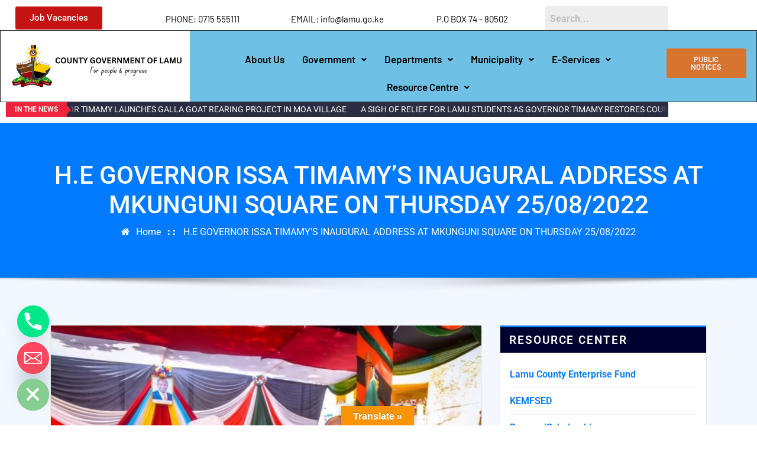

--- FILE ---
content_type: text/html
request_url: https://lamu.go.ke/h-e-governor-issa-timamys-inaugural-address-at-mkunguni-square-on-thursday-25-08-2022/
body_size: 33170
content:
<!DOCTYPE html>
<html lang="en-US">
<head>
<meta charset="UTF-8" />
<meta name="viewport" content="width=device-width, initial-scale=1" />
<link rel="profile" href="http://gmpg.org/xfn/11" />
<link rel="pingback" href="https://lamu.go.ke/xmlrpc.php" />
<style>
#wpadminbar #wp-admin-bar-wsm_free_top_button .ab-icon:before {
content: "\f239";
color: #FF9800;
top: 3px;
}
</style><meta name='robots' content='noindex, follow' />
<!-- This site is optimized with the Yoast SEO plugin v26.8 - https://yoast.com/product/yoast-seo-wordpress/ -->
<title>H.E GOVERNOR ISSA TIMAMY&#039;S INAUGURAL ADDRESS AT MKUNGUNI SQUARE ON THURSDAY 25/08/2022 - County Government of Lamu</title>
<meta name="description" content="The Honourable JudgeH.E. The Deputy Governor Mr. Raphael MunyuaThe Lamu County Senator Hon Joseph GithukuThe County Women Rep Hon. Monica MarubuMembers of" />
<meta property="og:locale" content="en_US" />
<meta property="og:type" content="article" />
<meta property="og:title" content="H.E GOVERNOR ISSA TIMAMY&#039;S INAUGURAL ADDRESS AT MKUNGUNI SQUARE ON THURSDAY 25/08/2022 - County Government of Lamu" />
<meta property="og:description" content="The Honourable JudgeH.E. The Deputy Governor Mr. Raphael MunyuaThe Lamu County Senator Hon Joseph GithukuThe County Women Rep Hon. Monica MarubuMembers of" />
<meta property="og:url" content="https://lamu.go.ke/h-e-governor-issa-timamys-inaugural-address-at-mkunguni-square-on-thursday-25-08-2022/" />
<meta property="og:site_name" content="County Government of Lamu" />
<meta property="article:published_time" content="2022-08-26T08:35:10+00:00" />
<meta property="article:modified_time" content="2022-08-26T08:35:17+00:00" />
<meta property="og:image" content="http://lamu.go.ke/wp-content/uploads/2022/08/WhatsApp-Image-2022-08-26-at-10.43.54.jpeg" />
<meta property="og:image:width" content="960" />
<meta property="og:image:height" content="640" />
<meta property="og:image:type" content="image/jpeg" />
<meta name="author" content="ICT dept" />
<meta name="twitter:card" content="summary_large_image" />
<meta name="twitter:label1" content="Written by" />
<meta name="twitter:data1" content="ICT dept" />
<meta name="twitter:label2" content="Est. reading time" />
<meta name="twitter:data2" content="12 minutes" />
<script type="application/ld+json" class="yoast-schema-graph">{"@context":"https://schema.org","@graph":[{"@type":"Article","@id":"https://lamu.go.ke/h-e-governor-issa-timamys-inaugural-address-at-mkunguni-square-on-thursday-25-08-2022/#article","isPartOf":{"@id":"https://lamu.go.ke/h-e-governor-issa-timamys-inaugural-address-at-mkunguni-square-on-thursday-25-08-2022/"},"author":{"name":"ICT dept","@id":"https://lamu.go.ke/#/schema/person/4c310e336f96fefc4b80502fddd19b67"},"headline":"H.E GOVERNOR ISSA TIMAMY&#8217;S INAUGURAL ADDRESS AT MKUNGUNI SQUARE ON THURSDAY 25/08/2022","datePublished":"2022-08-26T08:35:10+00:00","dateModified":"2022-08-26T08:35:17+00:00","mainEntityOfPage":{"@id":"https://lamu.go.ke/h-e-governor-issa-timamys-inaugural-address-at-mkunguni-square-on-thursday-25-08-2022/"},"wordCount":2291,"publisher":{"@id":"https://lamu.go.ke/#organization"},"image":{"@id":"https://lamu.go.ke/h-e-governor-issa-timamys-inaugural-address-at-mkunguni-square-on-thursday-25-08-2022/#primaryimage"},"thumbnailUrl":"https://lamu.go.ke/wp-content/uploads/2022/08/WhatsApp-Image-2022-08-26-at-10.43.54.jpeg","articleSection":["County News"],"inLanguage":"en-US"},{"@type":"WebPage","@id":"https://lamu.go.ke/h-e-governor-issa-timamys-inaugural-address-at-mkunguni-square-on-thursday-25-08-2022/","url":"https://lamu.go.ke/h-e-governor-issa-timamys-inaugural-address-at-mkunguni-square-on-thursday-25-08-2022/","name":"H.E GOVERNOR ISSA TIMAMY'S INAUGURAL ADDRESS AT MKUNGUNI SQUARE ON THURSDAY 25/08/2022 - County Government of Lamu","isPartOf":{"@id":"https://lamu.go.ke/#website"},"primaryImageOfPage":{"@id":"https://lamu.go.ke/h-e-governor-issa-timamys-inaugural-address-at-mkunguni-square-on-thursday-25-08-2022/#primaryimage"},"image":{"@id":"https://lamu.go.ke/h-e-governor-issa-timamys-inaugural-address-at-mkunguni-square-on-thursday-25-08-2022/#primaryimage"},"thumbnailUrl":"https://lamu.go.ke/wp-content/uploads/2022/08/WhatsApp-Image-2022-08-26-at-10.43.54.jpeg","datePublished":"2022-08-26T08:35:10+00:00","dateModified":"2022-08-26T08:35:17+00:00","description":"The Honourable JudgeH.E. The Deputy Governor Mr. Raphael MunyuaThe Lamu County Senator Hon Joseph GithukuThe County Women Rep Hon. Monica MarubuMembers of","breadcrumb":{"@id":"https://lamu.go.ke/h-e-governor-issa-timamys-inaugural-address-at-mkunguni-square-on-thursday-25-08-2022/#breadcrumb"},"inLanguage":"en-US","potentialAction":[{"@type":"ReadAction","target":["https://lamu.go.ke/h-e-governor-issa-timamys-inaugural-address-at-mkunguni-square-on-thursday-25-08-2022/"]}]},{"@type":"ImageObject","inLanguage":"en-US","@id":"https://lamu.go.ke/h-e-governor-issa-timamys-inaugural-address-at-mkunguni-square-on-thursday-25-08-2022/#primaryimage","url":"https://lamu.go.ke/wp-content/uploads/2022/08/WhatsApp-Image-2022-08-26-at-10.43.54.jpeg","contentUrl":"https://lamu.go.ke/wp-content/uploads/2022/08/WhatsApp-Image-2022-08-26-at-10.43.54.jpeg","width":960,"height":640},{"@type":"BreadcrumbList","@id":"https://lamu.go.ke/h-e-governor-issa-timamys-inaugural-address-at-mkunguni-square-on-thursday-25-08-2022/#breadcrumb","itemListElement":[{"@type":"ListItem","position":1,"name":"Home","item":"https://lamu.go.ke/"},{"@type":"ListItem","position":2,"name":"Featured News","item":"https://lamu.go.ke/featured-news/"},{"@type":"ListItem","position":3,"name":"H.E GOVERNOR ISSA TIMAMY&#8217;S INAUGURAL ADDRESS AT MKUNGUNI SQUARE ON THURSDAY 25/08/2022"}]},{"@type":"WebSite","@id":"https://lamu.go.ke/#website","url":"https://lamu.go.ke/","name":"County Government of Lamu","description":"For People and Progress","publisher":{"@id":"https://lamu.go.ke/#organization"},"potentialAction":[{"@type":"SearchAction","target":{"@type":"EntryPoint","urlTemplate":"https://lamu.go.ke/?s={search_term_string}"},"query-input":{"@type":"PropertyValueSpecification","valueRequired":true,"valueName":"search_term_string"}}],"inLanguage":"en-US"},{"@type":"Organization","@id":"https://lamu.go.ke/#organization","name":"Lamu County Government","url":"https://lamu.go.ke/","logo":{"@type":"ImageObject","inLanguage":"en-US","@id":"https://lamu.go.ke/#/schema/logo/image/","url":"https://lamu.go.ke/wp-content/uploads/2017/09/logos.png","contentUrl":"https://lamu.go.ke/wp-content/uploads/2017/09/logos.png","width":400,"height":100,"caption":"Lamu County Government"},"image":{"@id":"https://lamu.go.ke/#/schema/logo/image/"}},{"@type":"Person","@id":"https://lamu.go.ke/#/schema/person/4c310e336f96fefc4b80502fddd19b67","name":"ICT dept","image":{"@type":"ImageObject","inLanguage":"en-US","@id":"https://lamu.go.ke/#/schema/person/image/","url":"https://secure.gravatar.com/avatar/9a347960d99a7bf8736c09bda9655e0521bcb85dd14c7f43e3a13baf74a87406?s=96&d=mm&r=g","contentUrl":"https://secure.gravatar.com/avatar/9a347960d99a7bf8736c09bda9655e0521bcb85dd14c7f43e3a13baf74a87406?s=96&d=mm&r=g","caption":"ICT dept"}}]}</script>
<!-- / Yoast SEO plugin. -->
<link rel='dns-prefetch' href='//translate.google.com' />
<link rel='dns-prefetch' href='//maxcdn.bootstrapcdn.com' />
<link rel='dns-prefetch' href='//fonts.googleapis.com' />
<link rel="alternate" type="application/rss+xml" title="County Government of Lamu &raquo; Feed" href="https://lamu.go.ke/feed/" />
<link rel="alternate" type="application/rss+xml" title="County Government of Lamu &raquo; Comments Feed" href="https://lamu.go.ke/comments/feed/" />
<link rel="alternate" title="oEmbed (JSON)" type="application/json+oembed" href="https://lamu.go.ke/wp-json/oembed/1.0/embed?url=https%3A%2F%2Flamu.go.ke%2Fh-e-governor-issa-timamys-inaugural-address-at-mkunguni-square-on-thursday-25-08-2022%2F" />
<link rel="alternate" title="oEmbed (XML)" type="text/xml+oembed" href="https://lamu.go.ke/wp-json/oembed/1.0/embed?url=https%3A%2F%2Flamu.go.ke%2Fh-e-governor-issa-timamys-inaugural-address-at-mkunguni-square-on-thursday-25-08-2022%2F&#038;format=xml" />
<style id='wp-img-auto-sizes-contain-inline-css' type='text/css'>
img:is([sizes=auto i],[sizes^="auto," i]){contain-intrinsic-size:3000px 1500px}
/*# sourceURL=wp-img-auto-sizes-contain-inline-css */
</style>
<!-- <link rel='stylesheet' id='fluentform-elementor-widget-css' href='https://lamu.go.ke/wp-content/plugins/fluentform/assets/css/fluent-forms-elementor-widget.css?ver=6.0.4' type='text/css' media='all' /> -->
<!-- <link rel='stylesheet' id='sby_styles-css' href='https://lamu.go.ke/wp-content/plugins/feeds-for-youtube/css/sb-youtube-free.min.css?ver=2.4.0' type='text/css' media='all' /> -->
<!-- <link rel='stylesheet' id='hfe-widgets-style-css' href='https://lamu.go.ke/wp-content/plugins/header-footer-elementor/inc/widgets-css/frontend.css?ver=2.8.2' type='text/css' media='all' /> -->
<!-- <link rel='stylesheet' id='upk-site-css' href='https://lamu.go.ke/wp-content/plugins/ultimate-post-kit/assets/css/upk-site.css?ver=3.11.11' type='text/css' media='all' /> -->
<!-- <link rel='stylesheet' id='wp-block-library-css' href='https://lamu.go.ke/wp-includes/css/dist/block-library/style.min.css?ver=6.9' type='text/css' media='all' /> -->
<link rel="stylesheet" type="text/css" href="//lamu.go.ke/wp-content/cache/wpfc-minified/g24c1q5r/dtc2s.css" media="all"/>
<style id='classic-theme-styles-inline-css' type='text/css'>
/*! This file is auto-generated */
.wp-block-button__link{color:#fff;background-color:#32373c;border-radius:9999px;box-shadow:none;text-decoration:none;padding:calc(.667em + 2px) calc(1.333em + 2px);font-size:1.125em}.wp-block-file__button{background:#32373c;color:#fff;text-decoration:none}
/*# sourceURL=/wp-includes/css/classic-themes.min.css */
</style>
<style id='esf-fb-halfwidth-style-inline-css' type='text/css'>
.wp-block-create-block-easy-social-feed-facebook-carousel{background-color:#21759b;color:#fff;padding:2px}
/*# sourceURL=https://lamu.go.ke/wp-content/plugins/easy-facebook-likebox/facebook/includes/blocks/build/halfwidth/style-index.css */
</style>
<style id='esf-fb-fullwidth-style-inline-css' type='text/css'>
.wp-block-create-block-easy-social-feed-facebook-carousel{background-color:#21759b;color:#fff;padding:2px}
/*# sourceURL=https://lamu.go.ke/wp-content/plugins/easy-facebook-likebox/facebook/includes/blocks/build/fullwidth/style-index.css */
</style>
<style id='esf-fb-thumbnail-style-inline-css' type='text/css'>
.wp-block-create-block-easy-social-feed-facebook-carousel{background-color:#21759b;color:#fff;padding:2px}
/*# sourceURL=https://lamu.go.ke/wp-content/plugins/easy-facebook-likebox/facebook/includes/blocks/build/thumbnail/style-index.css */
</style>
<!-- <link rel='stylesheet' id='ife-facebook-events-block-style2-css' href='https://lamu.go.ke/wp-content/plugins/import-facebook-events/assets/css/grid-style2.css?ver=1.8.8' type='text/css' media='all' /> -->
<link rel="stylesheet" type="text/css" href="//lamu.go.ke/wp-content/cache/wpfc-minified/77fwyrqc/dtc2q.css" media="all"/>
<style id='global-styles-inline-css' type='text/css'>
:root{--wp--preset--aspect-ratio--square: 1;--wp--preset--aspect-ratio--4-3: 4/3;--wp--preset--aspect-ratio--3-4: 3/4;--wp--preset--aspect-ratio--3-2: 3/2;--wp--preset--aspect-ratio--2-3: 2/3;--wp--preset--aspect-ratio--16-9: 16/9;--wp--preset--aspect-ratio--9-16: 9/16;--wp--preset--color--black: #000000;--wp--preset--color--cyan-bluish-gray: #abb8c3;--wp--preset--color--white: #ffffff;--wp--preset--color--pale-pink: #f78da7;--wp--preset--color--vivid-red: #cf2e2e;--wp--preset--color--luminous-vivid-orange: #ff6900;--wp--preset--color--luminous-vivid-amber: #fcb900;--wp--preset--color--light-green-cyan: #7bdcb5;--wp--preset--color--vivid-green-cyan: #00d084;--wp--preset--color--pale-cyan-blue: #8ed1fc;--wp--preset--color--vivid-cyan-blue: #0693e3;--wp--preset--color--vivid-purple: #9b51e0;--wp--preset--gradient--vivid-cyan-blue-to-vivid-purple: linear-gradient(135deg,rgb(6,147,227) 0%,rgb(155,81,224) 100%);--wp--preset--gradient--light-green-cyan-to-vivid-green-cyan: linear-gradient(135deg,rgb(122,220,180) 0%,rgb(0,208,130) 100%);--wp--preset--gradient--luminous-vivid-amber-to-luminous-vivid-orange: linear-gradient(135deg,rgb(252,185,0) 0%,rgb(255,105,0) 100%);--wp--preset--gradient--luminous-vivid-orange-to-vivid-red: linear-gradient(135deg,rgb(255,105,0) 0%,rgb(207,46,46) 100%);--wp--preset--gradient--very-light-gray-to-cyan-bluish-gray: linear-gradient(135deg,rgb(238,238,238) 0%,rgb(169,184,195) 100%);--wp--preset--gradient--cool-to-warm-spectrum: linear-gradient(135deg,rgb(74,234,220) 0%,rgb(151,120,209) 20%,rgb(207,42,186) 40%,rgb(238,44,130) 60%,rgb(251,105,98) 80%,rgb(254,248,76) 100%);--wp--preset--gradient--blush-light-purple: linear-gradient(135deg,rgb(255,206,236) 0%,rgb(152,150,240) 100%);--wp--preset--gradient--blush-bordeaux: linear-gradient(135deg,rgb(254,205,165) 0%,rgb(254,45,45) 50%,rgb(107,0,62) 100%);--wp--preset--gradient--luminous-dusk: linear-gradient(135deg,rgb(255,203,112) 0%,rgb(199,81,192) 50%,rgb(65,88,208) 100%);--wp--preset--gradient--pale-ocean: linear-gradient(135deg,rgb(255,245,203) 0%,rgb(182,227,212) 50%,rgb(51,167,181) 100%);--wp--preset--gradient--electric-grass: linear-gradient(135deg,rgb(202,248,128) 0%,rgb(113,206,126) 100%);--wp--preset--gradient--midnight: linear-gradient(135deg,rgb(2,3,129) 0%,rgb(40,116,252) 100%);--wp--preset--font-size--small: 13px;--wp--preset--font-size--medium: 20px;--wp--preset--font-size--large: 36px;--wp--preset--font-size--x-large: 42px;--wp--preset--spacing--20: 0.44rem;--wp--preset--spacing--30: 0.67rem;--wp--preset--spacing--40: 1rem;--wp--preset--spacing--50: 1.5rem;--wp--preset--spacing--60: 2.25rem;--wp--preset--spacing--70: 3.38rem;--wp--preset--spacing--80: 5.06rem;--wp--preset--shadow--natural: 6px 6px 9px rgba(0, 0, 0, 0.2);--wp--preset--shadow--deep: 12px 12px 50px rgba(0, 0, 0, 0.4);--wp--preset--shadow--sharp: 6px 6px 0px rgba(0, 0, 0, 0.2);--wp--preset--shadow--outlined: 6px 6px 0px -3px rgb(255, 255, 255), 6px 6px rgb(0, 0, 0);--wp--preset--shadow--crisp: 6px 6px 0px rgb(0, 0, 0);}:where(.is-layout-flex){gap: 0.5em;}:where(.is-layout-grid){gap: 0.5em;}body .is-layout-flex{display: flex;}.is-layout-flex{flex-wrap: wrap;align-items: center;}.is-layout-flex > :is(*, div){margin: 0;}body .is-layout-grid{display: grid;}.is-layout-grid > :is(*, div){margin: 0;}:where(.wp-block-columns.is-layout-flex){gap: 2em;}:where(.wp-block-columns.is-layout-grid){gap: 2em;}:where(.wp-block-post-template.is-layout-flex){gap: 1.25em;}:where(.wp-block-post-template.is-layout-grid){gap: 1.25em;}.has-black-color{color: var(--wp--preset--color--black) !important;}.has-cyan-bluish-gray-color{color: var(--wp--preset--color--cyan-bluish-gray) !important;}.has-white-color{color: var(--wp--preset--color--white) !important;}.has-pale-pink-color{color: var(--wp--preset--color--pale-pink) !important;}.has-vivid-red-color{color: var(--wp--preset--color--vivid-red) !important;}.has-luminous-vivid-orange-color{color: var(--wp--preset--color--luminous-vivid-orange) !important;}.has-luminous-vivid-amber-color{color: var(--wp--preset--color--luminous-vivid-amber) !important;}.has-light-green-cyan-color{color: var(--wp--preset--color--light-green-cyan) !important;}.has-vivid-green-cyan-color{color: var(--wp--preset--color--vivid-green-cyan) !important;}.has-pale-cyan-blue-color{color: var(--wp--preset--color--pale-cyan-blue) !important;}.has-vivid-cyan-blue-color{color: var(--wp--preset--color--vivid-cyan-blue) !important;}.has-vivid-purple-color{color: var(--wp--preset--color--vivid-purple) !important;}.has-black-background-color{background-color: var(--wp--preset--color--black) !important;}.has-cyan-bluish-gray-background-color{background-color: var(--wp--preset--color--cyan-bluish-gray) !important;}.has-white-background-color{background-color: var(--wp--preset--color--white) !important;}.has-pale-pink-background-color{background-color: var(--wp--preset--color--pale-pink) !important;}.has-vivid-red-background-color{background-color: var(--wp--preset--color--vivid-red) !important;}.has-luminous-vivid-orange-background-color{background-color: var(--wp--preset--color--luminous-vivid-orange) !important;}.has-luminous-vivid-amber-background-color{background-color: var(--wp--preset--color--luminous-vivid-amber) !important;}.has-light-green-cyan-background-color{background-color: var(--wp--preset--color--light-green-cyan) !important;}.has-vivid-green-cyan-background-color{background-color: var(--wp--preset--color--vivid-green-cyan) !important;}.has-pale-cyan-blue-background-color{background-color: var(--wp--preset--color--pale-cyan-blue) !important;}.has-vivid-cyan-blue-background-color{background-color: var(--wp--preset--color--vivid-cyan-blue) !important;}.has-vivid-purple-background-color{background-color: var(--wp--preset--color--vivid-purple) !important;}.has-black-border-color{border-color: var(--wp--preset--color--black) !important;}.has-cyan-bluish-gray-border-color{border-color: var(--wp--preset--color--cyan-bluish-gray) !important;}.has-white-border-color{border-color: var(--wp--preset--color--white) !important;}.has-pale-pink-border-color{border-color: var(--wp--preset--color--pale-pink) !important;}.has-vivid-red-border-color{border-color: var(--wp--preset--color--vivid-red) !important;}.has-luminous-vivid-orange-border-color{border-color: var(--wp--preset--color--luminous-vivid-orange) !important;}.has-luminous-vivid-amber-border-color{border-color: var(--wp--preset--color--luminous-vivid-amber) !important;}.has-light-green-cyan-border-color{border-color: var(--wp--preset--color--light-green-cyan) !important;}.has-vivid-green-cyan-border-color{border-color: var(--wp--preset--color--vivid-green-cyan) !important;}.has-pale-cyan-blue-border-color{border-color: var(--wp--preset--color--pale-cyan-blue) !important;}.has-vivid-cyan-blue-border-color{border-color: var(--wp--preset--color--vivid-cyan-blue) !important;}.has-vivid-purple-border-color{border-color: var(--wp--preset--color--vivid-purple) !important;}.has-vivid-cyan-blue-to-vivid-purple-gradient-background{background: var(--wp--preset--gradient--vivid-cyan-blue-to-vivid-purple) !important;}.has-light-green-cyan-to-vivid-green-cyan-gradient-background{background: var(--wp--preset--gradient--light-green-cyan-to-vivid-green-cyan) !important;}.has-luminous-vivid-amber-to-luminous-vivid-orange-gradient-background{background: var(--wp--preset--gradient--luminous-vivid-amber-to-luminous-vivid-orange) !important;}.has-luminous-vivid-orange-to-vivid-red-gradient-background{background: var(--wp--preset--gradient--luminous-vivid-orange-to-vivid-red) !important;}.has-very-light-gray-to-cyan-bluish-gray-gradient-background{background: var(--wp--preset--gradient--very-light-gray-to-cyan-bluish-gray) !important;}.has-cool-to-warm-spectrum-gradient-background{background: var(--wp--preset--gradient--cool-to-warm-spectrum) !important;}.has-blush-light-purple-gradient-background{background: var(--wp--preset--gradient--blush-light-purple) !important;}.has-blush-bordeaux-gradient-background{background: var(--wp--preset--gradient--blush-bordeaux) !important;}.has-luminous-dusk-gradient-background{background: var(--wp--preset--gradient--luminous-dusk) !important;}.has-pale-ocean-gradient-background{background: var(--wp--preset--gradient--pale-ocean) !important;}.has-electric-grass-gradient-background{background: var(--wp--preset--gradient--electric-grass) !important;}.has-midnight-gradient-background{background: var(--wp--preset--gradient--midnight) !important;}.has-small-font-size{font-size: var(--wp--preset--font-size--small) !important;}.has-medium-font-size{font-size: var(--wp--preset--font-size--medium) !important;}.has-large-font-size{font-size: var(--wp--preset--font-size--large) !important;}.has-x-large-font-size{font-size: var(--wp--preset--font-size--x-large) !important;}
:where(.wp-block-post-template.is-layout-flex){gap: 1.25em;}:where(.wp-block-post-template.is-layout-grid){gap: 1.25em;}
:where(.wp-block-term-template.is-layout-flex){gap: 1.25em;}:where(.wp-block-term-template.is-layout-grid){gap: 1.25em;}
:where(.wp-block-columns.is-layout-flex){gap: 2em;}:where(.wp-block-columns.is-layout-grid){gap: 2em;}
:root :where(.wp-block-pullquote){font-size: 1.5em;line-height: 1.6;}
/*# sourceURL=global-styles-inline-css */
</style>
<!-- <link rel='stylesheet' id='wpos-magnific-style-css' href='https://lamu.go.ke/wp-content/plugins/album-and-image-gallery-plus-lightbox/assets/css/magnific-popup.css?ver=2.1.8' type='text/css' media='all' /> -->
<!-- <link rel='stylesheet' id='wpos-slick-style-css' href='https://lamu.go.ke/wp-content/plugins/album-and-image-gallery-plus-lightbox/assets/css/slick.css?ver=2.1.8' type='text/css' media='all' /> -->
<!-- <link rel='stylesheet' id='aigpl-public-css-css' href='https://lamu.go.ke/wp-content/plugins/album-and-image-gallery-plus-lightbox/assets/css/aigpl-public.css?ver=2.1.8' type='text/css' media='all' /> -->
<!-- <link rel='stylesheet' id='bdpw-public-css-css' href='https://lamu.go.ke/wp-content/plugins/blog-designer-for-post-and-widget/assets/css/bdpw-public.css?ver=2.7.7' type='text/css' media='all' /> -->
<!-- <link rel='stylesheet' id='wpdm-fonticon-css' href='https://lamu.go.ke/wp-content/plugins/download-manager/assets/wpdm-iconfont/css/wpdm-icons.css?ver=6.9' type='text/css' media='all' /> -->
<!-- <link rel='stylesheet' id='wpdm-front-css' href='https://lamu.go.ke/wp-content/plugins/download-manager/assets/css/front.min.css?ver=3.3.46' type='text/css' media='all' /> -->
<!-- <link rel='stylesheet' id='wpdm-front-dark-css' href='https://lamu.go.ke/wp-content/plugins/download-manager/assets/css/front-dark.min.css?ver=3.3.46' type='text/css' media='all' /> -->
<!-- <link rel='stylesheet' id='easy-facebook-likebox-custom-fonts-css' href='https://lamu.go.ke/wp-content/plugins/easy-facebook-likebox/frontend/assets/css/esf-custom-fonts.css?ver=6.9' type='text/css' media='all' /> -->
<!-- <link rel='stylesheet' id='easy-facebook-likebox-popup-styles-css' href='https://lamu.go.ke/wp-content/plugins/easy-facebook-likebox/facebook/frontend/assets/css/esf-free-popup.css?ver=6.7.2' type='text/css' media='all' /> -->
<!-- <link rel='stylesheet' id='easy-facebook-likebox-frontend-css' href='https://lamu.go.ke/wp-content/plugins/easy-facebook-likebox/facebook/frontend/assets/css/easy-facebook-likebox-frontend.css?ver=6.7.2' type='text/css' media='all' /> -->
<!-- <link rel='stylesheet' id='easy-facebook-likebox-customizer-style-css' href='https://lamu.go.ke/wp-admin/admin-ajax.php?action=easy-facebook-likebox-customizer-style&#038;ver=6.7.2' type='text/css' media='all' /> -->
<!-- <link rel='stylesheet' id='google-language-translator-css' href='https://lamu.go.ke/wp-content/plugins/google-language-translator/css/style.css?ver=6.0.20' type='text/css' media='' /> -->
<!-- <link rel='stylesheet' id='glt-toolbar-styles-css' href='https://lamu.go.ke/wp-content/plugins/google-language-translator/css/toolbar.css?ver=6.0.20' type='text/css' media='' /> -->
<!-- <link rel='stylesheet' id='font-awesome-css' href='https://lamu.go.ke/wp-content/plugins/elementor/assets/lib/font-awesome/css/font-awesome.min.css?ver=4.7.0' type='text/css' media='all' /> -->
<!-- <link rel='stylesheet' id='import-facebook-events-front-css' href='https://lamu.go.ke/wp-content/plugins/import-facebook-events/assets/css/import-facebook-events.css?ver=1.8.8' type='text/css' media='all' /> -->
<!-- <link rel='stylesheet' id='import-facebook-events-front-style2-css' href='https://lamu.go.ke/wp-content/plugins/import-facebook-events/assets/css/grid-style2.css?ver=1.8.8' type='text/css' media='all' /> -->
<!-- <link rel='stylesheet' id='mptt-style-css' href='https://lamu.go.ke/wp-content/plugins/mp-timetable/media/css/style.css?ver=2.4.16' type='text/css' media='all' /> -->
<!-- <link rel='stylesheet' id='plwao-front-style-css' href='https://lamu.go.ke/wp-content/plugins/preloader-for-website/assets/css/plwao-front.css?ver=1.3.2' type='text/css' media='all' /> -->
<!-- <link rel='stylesheet' id='wsm-style-css' href='https://lamu.go.ke/wp-content/plugins/wp-stats-manager/css/style.css?ver=1.2' type='text/css' media='all' /> -->
<!-- <link rel='stylesheet' id='cff-css' href='https://lamu.go.ke/wp-content/plugins/custom-facebook-feed/assets/css/cff-style.min.css?ver=4.3.4' type='text/css' media='all' /> -->
<link rel="stylesheet" type="text/css" href="//lamu.go.ke/wp-content/cache/wpfc-minified/jr624jc3/dtc2s.css" media="all"/>
<link rel='stylesheet' id='sb-font-awesome-css' href='https://maxcdn.bootstrapcdn.com/font-awesome/4.7.0/css/font-awesome.min.css?ver=6.9' type='text/css' media='all' />
<!-- <link rel='stylesheet' id='hfe-style-css' href='https://lamu.go.ke/wp-content/plugins/header-footer-elementor/assets/css/header-footer-elementor.css?ver=2.8.2' type='text/css' media='all' /> -->
<!-- <link rel='stylesheet' id='elementor-icons-css' href='https://lamu.go.ke/wp-content/plugins/elementor/assets/lib/eicons/css/elementor-icons.min.css?ver=5.46.0' type='text/css' media='all' /> -->
<!-- <link rel='stylesheet' id='elementor-frontend-css' href='https://lamu.go.ke/wp-content/plugins/elementor/assets/css/frontend.min.css?ver=3.34.4' type='text/css' media='all' /> -->
<link rel="stylesheet" type="text/css" href="//lamu.go.ke/wp-content/cache/wpfc-minified/djljmf5i/dtc2q.css" media="all"/>
<link rel='stylesheet' id='elementor-post-3106-css' href='https://lamu.go.ke/wp-content/uploads/elementor/css/post-3106.css?ver=1769750940' type='text/css' media='all' />
<!-- <link rel='stylesheet' id='cffstyles-css' href='https://lamu.go.ke/wp-content/plugins/custom-facebook-feed/assets/css/cff-style.min.css?ver=4.3.4' type='text/css' media='all' /> -->
<!-- <link rel='stylesheet' id='sby-styles-css' href='https://lamu.go.ke/wp-content/plugins/feeds-for-youtube/css/sb-youtube-free.min.css?ver=2.4.0' type='text/css' media='all' /> -->
<!-- <link rel='stylesheet' id='she-header-style-css' href='https://lamu.go.ke/wp-content/plugins/sticky-header-effects-for-elementor/assets/css/she-header-style.css?ver=2.1.7' type='text/css' media='all' /> -->
<link rel="stylesheet" type="text/css" href="//lamu.go.ke/wp-content/cache/wpfc-minified/ee65womv/dtc2q.css" media="all"/>
<link rel='stylesheet' id='elementor-post-5636-css' href='https://lamu.go.ke/wp-content/uploads/elementor/css/post-5636.css?ver=1769750940' type='text/css' media='all' />
<link rel='stylesheet' id='elementor-post-5649-css' href='https://lamu.go.ke/wp-content/uploads/elementor/css/post-5649.css?ver=1769750940' type='text/css' media='all' />
<!-- <link rel='stylesheet' id='parent-style-css' href='https://lamu.go.ke/wp-content/themes/arilewp/style.css?ver=6.9' type='text/css' media='all' /> -->
<!-- <link rel='stylesheet' id='child-style-css' href='https://lamu.go.ke/wp-content/themes/county-government-of-lamu/style.css?ver=6.9' type='text/css' media='all' /> -->
<!-- <link rel='stylesheet' id='bootstrap-css' href='https://lamu.go.ke/wp-content/themes/arilewp/assets/css/bootstrap.css?ver=6.9' type='text/css' media='all' /> -->
<!-- <link rel='stylesheet' id='arilewp-style-css' href='https://lamu.go.ke/wp-content/themes/county-government-of-lamu/style.css?ver=6.9' type='text/css' media='all' /> -->
<link rel="stylesheet" type="text/css" href="//lamu.go.ke/wp-content/cache/wpfc-minified/8yc7hoi9/dtc2q.css" media="all"/>
<style id='arilewp-style-inline-css' type='text/css'>
.navbar img.custom-logo, .theme-header-logo-center img.custom-logo {
max-width: 210px;
height: auto;
}
/*# sourceURL=arilewp-style-inline-css */
</style>
<!-- <link rel='stylesheet' id='arilewp-theme-default-css' href='https://lamu.go.ke/wp-content/themes/arilewp/assets/css/theme-default.css?ver=6.9' type='text/css' media='all' /> -->
<!-- <link rel='stylesheet' id='animate-css-css' href='https://lamu.go.ke/wp-content/themes/arilewp/assets/css/animate.css?ver=6.9' type='text/css' media='all' /> -->
<!-- <link rel='stylesheet' id='bootstrap-smartmenus-css-css' href='https://lamu.go.ke/wp-content/themes/arilewp/assets/css/bootstrap-smartmenus.css?ver=6.9' type='text/css' media='all' /> -->
<!-- <link rel='stylesheet' id='owl.carousel-css-css' href='https://lamu.go.ke/wp-content/themes/arilewp/assets/css/owl.carousel.css?ver=6.9' type='text/css' media='all' /> -->
<link rel="stylesheet" type="text/css" href="//lamu.go.ke/wp-content/cache/wpfc-minified/8kxdthj5/dtc2q.css" media="all"/>
<link rel='stylesheet' id='arilewp-google-fonts-css' href='//fonts.googleapis.com/css?family=ABeeZee%7CAbel%7CAbril+Fatface%7CAclonica%7CAcme%7CActor%7CAdamina%7CAdvent+Pro%7CAguafina+Script%7CAkronim%7CAladin%7CAldrich%7CAlef%7CAlegreya%7CAlegreya+SC%7CAlegreya+Sans%7CAlegreya+Sans+SC%7CAlex+Brush%7CAlfa+Slab+One%7CAlice%7CAlike%7CAlike+Angular%7CAllan%7CAllerta%7CAllerta+Stencil%7CAllura%7CAlmendra%7CAlmendra+Display%7CAlmendra+SC%7CAmarante%7CAmaranth%7CAmatic+SC%7CAmatica+SC%7CAmethysta%7CAmiko%7CAmiri%7CAmita%7CAnaheim%7CAndada%7CAndika%7CAngkor%7CAnnie+Use+Your+Telescope%7CAnonymous+Pro%7CAntic%7CAntic+Didone%7CAntic+Slab%7CAnton%7CArapey%7CArbutus%7CArbutus+Slab%7CArchitects+Daughter%7CArchivo+Black%7CArchivo+Narrow%7CAref+Ruqaa%7CArima+Madurai%7CArimo%7CArizonia%7CArmata%7CArtifika%7CArvo%7CArya%7CAsap%7CAsar%7CAsset%7CAssistant%7CAstloch%7CAsul%7CAthiti%7CAtma%7CAtomic+Age%7CAubrey%7CAudiowide%7CAutour+One%7CAverage%7CAverage+Sans%7CAveria+Gruesa+Libre%7CAveria+Libre%7CAveria+Sans+Libre%7CAveria+Serif+Libre%7CBad+Script%7CBaloo%7CBaloo+Bhai%7CBaloo+Da%7CBaloo+Thambi%7CBalthazar%7CBangers%7CBarlow%7CBasic%7CBattambang%7CBaumans%7CBayon%7CBelgrano%7CBelleza%7CBenchNine%7CBentham%7CBerkshire+Swash%7CBevan%7CBigelow+Rules%7CBigshot+One%7CBilbo%7CBilbo+Swash+Caps%7CBioRhyme%7CBioRhyme+Expanded%7CBiryani%7CBitter%7CBlack+Ops+One%7CBokor%7CBonbon%7CBoogaloo%7CBowlby+One%7CBowlby+One+SC%7CBrawler%7CBree+Serif%7CBubblegum+Sans%7CBubbler+One%7CBuda%7CBuenard%7CBungee%7CBungee+Hairline%7CBungee+Inline%7CBungee+Outline%7CBungee+Shade%7CButcherman%7CButterfly+Kids%7CCabin%7CCabin+Condensed%7CCabin+Sketch%7CCaesar+Dressing%7CCagliostro%7CCairo%7CCalligraffitti%7CCambay%7CCambo%7CCandal%7CCantarell%7CCantata+One%7CCantora+One%7CCapriola%7CCardo%7CCarme%7CCarrois+Gothic%7CCarrois+Gothic+SC%7CCarter+One%7CCatamaran%7CCaudex%7CCaveat%7CCaveat+Brush%7CCedarville+Cursive%7CCeviche+One%7CChanga%7CChanga+One%7CChango%7CChathura%7CChau+Philomene+One%7CChela+One%7CChelsea+Market%7CChenla%7CCherry+Cream+Soda%7CCherry+Swash%7CChewy%7CChicle%7CChivo%7CChonburi%7CCinzel%7CCinzel+Decorative%7CClicker+Script%7CCoda%7CCoda+Caption%7CCodystar%7CCoiny%7CCombo%7CComfortaa%7CComing+Soon%7CConcert+One%7CCondiment%7CContent%7CContrail+One%7CConvergence%7CCookie%7CCopse%7CCorben%7CCormorant%7CCormorant+Garamond%7CCormorant+Infant%7CCormorant+SC%7CCormorant+Unicase%7CCormorant+Upright%7CCourgette%7CCousine%7CCoustard%7CCovered+By+Your+Grace%7CCrafty+Girls%7CCreepster%7CCrete+Round%7CCrimson+Text%7CCroissant+One%7CCrushed%7CCuprum%7CCutive%7CCutive+Mono%7CDamion%7CDancing+Script%7CDangrek%7CDavid+Libre%7CDawning+of+a+New+Day%7CDays+One%7CDekko%7CDelius%7CDelius+Swash+Caps%7CDelius+Unicase%7CDella+Respira%7CDenk+One%7CDevonshire%7CDhurjati%7CDidact+Gothic%7CDiplomata%7CDiplomata+SC%7CDomine%7CDonegal+One%7CDoppio+One%7CDorsa%7CDosis%7CDr+Sugiyama%7CDroid+Sans%7CDroid+Sans+Mono%7CDroid+Serif%7CDuru+Sans%7CDynalight%7CEB+Garamond%7CEagle+Lake%7CEater%7CEconomica%7CEczar%7CEk+Mukta%7CEl+Messiri%7CElectrolize%7CElsie%7CElsie+Swash+Caps%7CEmblema+One%7CEmilys+Candy%7CEngagement%7CEnglebert%7CEnriqueta%7CErica+One%7CEsteban%7CEuphoria+Script%7CEwert%7CExo%7CExo+2%7CExpletus+Sans%7CFanwood+Text%7CFarsan%7CFascinate%7CFascinate+Inline%7CFaster+One%7CFasthand%7CFauna+One%7CFederant%7CFedero%7CFelipa%7CFenix%7CFinger+Paint%7CFira+Mono%7CFira+Sans%7CFjalla+One%7CFjord+One%7CFlamenco%7CFlavors%7CFondamento%7CFontdiner+Swanky%7CForum%7CFrancois+One%7CFrank+Ruhl+Libre%7CFreckle+Face%7CFredericka+the+Great%7CFredoka+One%7CFreehand%7CFresca%7CFrijole%7CFruktur%7CFugaz+One%7CGFS+Didot%7CGFS+Neohellenic%7CGabriela%7CGafata%7CGalada%7CGaldeano%7CGalindo%7CGentium+Basic%7CGentium+Book+Basic%7CGeo%7CGeostar%7CGeostar+Fill%7CGermania+One%7CGidugu%7CGilda+Display%7CGive+You+Glory%7CGlass+Antiqua%7CGlegoo%7CGloria+Hallelujah%7CGoblin+One%7CGochi+Hand%7CGorditas%7CGoudy+Bookletter+1911%7CGraduate%7CGrand+Hotel%7CGravitas+One%7CGreat+Vibes%7CGriffy%7CGruppo%7CGudea%7CGurajada%7CHabibi%7CHalant%7CHammersmith+One%7CHanalei%7CHanalei+Fill%7CHandlee%7CHanuman%7CHappy+Monkey%7CHarmattan%7CHeadland+One%7CHeebo%7CHenny+Penny%7CHerr+Von+Muellerhoff%7CHind%7CHind+Guntur%7CHind+Madurai%7CHind+Siliguri%7CHind+Vadodara%7CHoltwood+One+SC%7CHomemade+Apple%7CHomenaje%7CIM+Fell+DW+Pica%7CIM+Fell+DW+Pica+SC%7CIM+Fell+Double+Pica%7CIM+Fell+Double+Pica+SC%7CIM+Fell+English%7CIM+Fell+English+SC%7CIM+Fell+French+Canon%7CIM+Fell+French+Canon+SC%7CIM+Fell+Great+Primer%7CIM+Fell+Great+Primer+SC%7CIceberg%7CIceland%7CImprima%7CInconsolata%7CInder%7CIndie+Flower%7CInika%7CInknut+Antiqua%7CIrish+Grover%7CIstok+Web%7CItaliana%7CItalianno%7CItim%7CJacques+Francois%7CJacques+Francois+Shadow%7CJaldi%7CJim+Nightshade%7CJockey+One%7CJolly+Lodger%7CJomhuria%7CJosefin+Sans%7CJosefin+Slab%7CJoti+One%7CJudson%7CJulee%7CJulius+Sans+One%7CJunge%7CJura%7CJust+Another+Hand%7CJust+Me+Again+Down+Here%7CKadwa%7CKalam%7CKameron%7CKanit%7CKantumruy%7CKarla%7CKarma%7CKatibeh%7CKaushan+Script%7CKavivanar%7CKavoon%7CKdam+Thmor%7CKeania+One%7CKelly+Slab%7CKenia%7CKhand%7CKhmer%7CKhula%7CKite+One%7CKnewave%7CKotta+One%7CKoulen%7CKranky%7CKreon%7CKristi%7CKrona+One%7CKumar+One%7CKumar+One+Outline%7CKurale%7CLa+Belle+Aurore%7CLaila%7CLakki+Reddy%7CLalezar%7CLancelot%7CLateef%7CLato%7CLeague+Script%7CLeckerli+One%7CLedger%7CLekton%7CLemon%7CLemonada%7CLibre+Baskerville%7CLibre+Franklin%7CLife+Savers%7CLilita+One%7CLily+Script+One%7CLimelight%7CLinden+Hill%7CLobster%7CLobster+Two%7CLondrina+Outline%7CLondrina+Shadow%7CLondrina+Sketch%7CLondrina+Solid%7CLora%7CLove+Ya+Like+A+Sister%7CLoved+by+the+King%7CLovers+Quarrel%7CLuckiest+Guy%7CLusitana%7CLustria%7CMacondo%7CMacondo+Swash+Caps%7CMada%7CMagra%7CMaiden+Orange%7CMaitree%7CMako%7CMallanna%7CMandali%7CMarcellus%7CMarcellus+SC%7CMarck+Script%7CMargarine%7CMarko+One%7CMarmelad%7CMartel%7CMartel+Sans%7CMarvel%7CMate%7CMate+SC%7CMaven+Pro%7CMcLaren%7CMeddon%7CMedievalSharp%7CMedula+One%7CMeera+Inimai%7CMegrim%7CMeie+Script%7CMerienda%7CMerienda+One%7CMerriweather%7CMerriweather+Sans%7CMetal%7CMetal+Mania%7CMetamorphous%7CMetrophobic%7CMichroma%7CMilonga%7CMiltonian%7CMiltonian+Tattoo%7CMiniver%7CMiriam+Libre%7CMirza%7CMiss+Fajardose%7CMitr%7CModak%7CModern+Antiqua%7CMogra%7CMolengo%7CMolle%7CMonda%7CMonofett%7CMonoton%7CMonsieur+La+Doulaise%7CMontaga%7CMontez%7CMontserrat%7CMontserrat+Alternates%7CMontserrat+Subrayada%7CMoul%7CMoulpali%7CMountains+of+Christmas%7CMouse+Memoirs%7CMr+Bedfort%7CMr+Dafoe%7CMr+De+Haviland%7CMrs+Saint+Delafield%7CMrs+Sheppards%7CMukta+Vaani%7CMuli%7CMystery+Quest%7CNTR%7CNeucha%7CNeuton%7CNew+Rocker%7CNews+Cycle%7CNiconne%7CNixie+One%7CNobile%7CNokora%7CNorican%7CNosifer%7CNothing+You+Could+Do%7CNoticia+Text%7CNoto+Sans%7CNoto+Serif%7CNova+Cut%7CNova+Flat%7CNova+Mono%7CNova+Oval%7CNova+Round%7CNova+Script%7CNova+Slim%7CNova+Square%7CNumans%7CNunito%7COdor+Mean+Chey%7COffside%7COld+Standard+TT%7COldenburg%7COleo+Script%7COleo+Script+Swash+Caps%7COpen+Sans%7COpen+Sans+Condensed%7COranienbaum%7COrbitron%7COregano%7COrienta%7COriginal+Surfer%7COswald%7COver+the+Rainbow%7COverlock%7COverlock+SC%7COvo%7COxygen%7COxygen+Mono%7CPT+Mono%7CPT+Sans%7CPT+Sans+Caption%7CPT+Sans+Narrow%7CPT+Serif%7CPT+Serif+Caption%7CPacifico%7CPalanquin%7CPalanquin+Dark%7CPaprika%7CParisienne%7CPassero+One%7CPassion+One%7CPathway+Gothic+One%7CPatrick+Hand%7CPatrick+Hand+SC%7CPattaya%7CPatua+One%7CPavanam%7CPaytone+One%7CPeddana%7CPeralta%7CPermanent+Marker%7CPetit+Formal+Script%7CPetrona%7CPhilosopher%7CPiedra%7CPinyon+Script%7CPirata+One%7CPlaster%7CPlay%7CPlayball%7CPlayfair+Display%7CPlayfair+Display+SC%7CPodkova%7CPoiret+One%7CPoller+One%7CPoly%7CPompiere%7CPontano+Sans%7CPoppins%7CPort+Lligat+Sans%7CPort+Lligat+Slab%7CPragati+Narrow%7CPrata%7CPreahvihear%7CPress+Start+2P%7CPridi%7CPrincess+Sofia%7CProciono%7CPrompt%7CProsto+One%7CProza+Libre%7CPuritan%7CPurple+Purse%7CQuando%7CQuantico%7CQuattrocento%7CQuattrocento+Sans%7CQuestrial%7CQuicksand%7CQuintessential%7CQwigley%7CRacing+Sans+One%7CRadley%7CRajdhani%7CRakkas%7CRaleway%7CRaleway+Dots%7CRamabhadra%7CRamaraja%7CRambla%7CRammetto+One%7CRanchers%7CRancho%7CRanga%7CRasa%7CRationale%7CRavi+Prakash%7CRedressed%7CReem+Kufi%7CReenie+Beanie%7CRevalia%7CRhodium+Libre%7CRibeye%7CRibeye+Marrow%7CRighteous%7CRisque%7CRoboto%7CRoboto+Condensed%7CRoboto+Mono%7CRoboto+Slab%7CRochester%7CRock+Salt%7CRokkitt%7CRomanesco%7CRopa+Sans%7CRosario%7CRosarivo%7CRouge+Script%7CRozha+One%7CRubik%7CRubik+Mono+One%7CRubik+One%7CRuda%7CRufina%7CRuge+Boogie%7CRuluko%7CRum+Raisin%7CRuslan+Display%7CRusso+One%7CRuthie%7CRye%7CSacramento%7CSahitya%7CSail%7CSalsa%7CSanchez%7CSancreek%7CSansita+One%7CSarala%7CSarina%7CSarpanch%7CSatisfy%7CScada%7CScheherazade%7CSchoolbell%7CScope+One%7CSeaweed+Script%7CSecular+One%7CSevillana%7CSeymour+One%7CShadows+Into+Light%7CShadows+Into+Light+Two%7CShanti%7CShare%7CShare+Tech%7CShare+Tech+Mono%7CShojumaru%7CShort+Stack%7CShrikhand%7CSiemreap%7CSigmar+One%7CSignika%7CSignika+Negative%7CSimonetta%7CSintony%7CSirin+Stencil%7CSix+Caps%7CSkranji%7CSlabo+13px%7CSlabo+27px%7CSlackey%7CSmokum%7CSmythe%7CSniglet%7CSnippet%7CSnowburst+One%7CSofadi+One%7CSofia%7CSonsie+One%7CSorts+Mill+Goudy%7CSource+Code+Pro%7CSource+Sans+Pro%7CSource+Serif+Pro%7CSpace+Mono%7CSpecial+Elite%7CSpicy+Rice%7CSpinnaker%7CSpirax%7CSquada+One%7CSree+Krushnadevaraya%7CSriracha%7CStalemate%7CStalinist+One%7CStardos+Stencil%7CStint+Ultra+Condensed%7CStint+Ultra+Expanded%7CStoke%7CStrait%7CSue+Ellen+Francisco%7CSuez+One%7CSumana%7CSunshiney%7CSupermercado+One%7CSura%7CSuranna%7CSuravaram%7CSuwannaphum%7CSwanky+and+Moo+Moo%7CSyncopate%7CTangerine%7CTaprom%7CTauri%7CTaviraj%7CTeko%7CTelex%7CTenali+Ramakrishna%7CTenor+Sans%7CText+Me+One%7CThe+Girl+Next+Door%7CTienne%7CTillana%7CTimmana%7CTinos%7CTitan+One%7CTitillium+Web%7CTrade+Winds%7CTrirong%7CTrocchi%7CTrochut%7CTrykker%7CTulpen+One%7CUbuntu%7CUbuntu+Condensed%7CUbuntu+Mono%7CUltra%7CUncial+Antiqua%7CUnderdog%7CUnica+One%7CUnifrakturCook%7CUnifrakturMaguntia%7CUnkempt%7CUnlock%7CUnna%7CVT323%7CVampiro+One%7CVarela%7CVarela+Round%7CVast+Shadow%7CVesper+Libre%7CVibur%7CVidaloka%7CViga%7CVoces%7CVolkhov%7CVollkorn%7CVoltaire%7CWaiting+for+the+Sunrise%7CWallpoet%7CWalter+Turncoat%7CWarnes%7CWellfleet%7CWendy+One%7CWire+One%7CWork+Sans%7CYanone+Kaffeesatz%7CYantramanav%7CYatra+One%7CYellowtail%7CYeseva+One%7CYesteryear%7CYrsa%7CZeyada&#038;subset=latin%2Clatin-ext' type='text/css' media='all' />
<!-- <link rel='stylesheet' id='rt-team-css-css' href='https://lamu.go.ke/wp-content/plugins/tlp-team/assets/css/tlpteam.css?ver=5.0.5' type='text/css' media='all' /> -->
<!-- <link rel='stylesheet' id='tlp-el-team-css-css' href='https://lamu.go.ke/wp-content/plugins/tlp-team/assets/css/tlp-el-team.min.css?ver=5.0.5' type='text/css' media='all' /> -->
<!-- <link rel='stylesheet' id='chaty-front-css-css' href='https://lamu.go.ke/wp-content/plugins/chaty/css/chaty-front.min.css?ver=3.5.11678959272' type='text/css' media='all' /> -->
<!-- <link rel='stylesheet' id='esf-custom-fonts-css' href='https://lamu.go.ke/wp-content/plugins/easy-facebook-likebox/frontend/assets/css/esf-custom-fonts.css?ver=6.9' type='text/css' media='all' /> -->
<!-- <link rel='stylesheet' id='esf-insta-frontend-css' href='https://lamu.go.ke/wp-content/plugins/easy-facebook-likebox//instagram/frontend/assets/css/esf-insta-frontend.css?ver=6.9' type='text/css' media='all' /> -->
<!-- <link rel='stylesheet' id='esf-insta-customizer-style-css' href='https://lamu.go.ke/wp-admin/admin-ajax.php?action=esf-insta-customizer-style&#038;ver=6.9' type='text/css' media='all' /> -->
<!-- <link rel='stylesheet' id='hfe-elementor-icons-css' href='https://lamu.go.ke/wp-content/plugins/elementor/assets/lib/eicons/css/elementor-icons.min.css?ver=5.34.0' type='text/css' media='all' /> -->
<!-- <link rel='stylesheet' id='hfe-icons-list-css' href='https://lamu.go.ke/wp-content/plugins/elementor/assets/css/widget-icon-list.min.css?ver=3.24.3' type='text/css' media='all' /> -->
<!-- <link rel='stylesheet' id='hfe-social-icons-css' href='https://lamu.go.ke/wp-content/plugins/elementor/assets/css/widget-social-icons.min.css?ver=3.24.0' type='text/css' media='all' /> -->
<!-- <link rel='stylesheet' id='hfe-social-share-icons-brands-css' href='https://lamu.go.ke/wp-content/plugins/elementor/assets/lib/font-awesome/css/brands.css?ver=5.15.3' type='text/css' media='all' /> -->
<!-- <link rel='stylesheet' id='hfe-social-share-icons-fontawesome-css' href='https://lamu.go.ke/wp-content/plugins/elementor/assets/lib/font-awesome/css/fontawesome.css?ver=5.15.3' type='text/css' media='all' /> -->
<!-- <link rel='stylesheet' id='hfe-nav-menu-icons-css' href='https://lamu.go.ke/wp-content/plugins/elementor/assets/lib/font-awesome/css/solid.css?ver=5.15.3' type='text/css' media='all' /> -->
<!-- <link rel='stylesheet' id='wps-visitor-style-css' href='https://lamu.go.ke/wp-content/plugins/wps-visitor-counter/styles/css/default.css?ver=2' type='text/css' media='all' /> -->
<!-- <link rel='stylesheet' id='eael-general-css' href='https://lamu.go.ke/wp-content/plugins/essential-addons-for-elementor-lite/assets/front-end/css/view/general.min.css?ver=6.5.9' type='text/css' media='all' /> -->
<!-- <link rel='stylesheet' id='elementor-gf-local-roboto-css' href='https://lamu.go.ke/wp-content/uploads/elementor/google-fonts/css/roboto.css?ver=1746512630' type='text/css' media='all' /> -->
<!-- <link rel='stylesheet' id='elementor-gf-local-robotoslab-css' href='https://lamu.go.ke/wp-content/uploads/elementor/google-fonts/css/robotoslab.css?ver=1746512636' type='text/css' media='all' /> -->
<!-- <link rel='stylesheet' id='elementor-gf-local-barlow-css' href='https://lamu.go.ke/wp-content/uploads/elementor/google-fonts/css/barlow.css?ver=1746512640' type='text/css' media='all' /> -->
<!-- <link rel='stylesheet' id='elementor-icons-shared-0-css' href='https://lamu.go.ke/wp-content/plugins/elementor/assets/lib/font-awesome/css/fontawesome.min.css?ver=5.15.3' type='text/css' media='all' /> -->
<!-- <link rel='stylesheet' id='elementor-icons-fa-solid-css' href='https://lamu.go.ke/wp-content/plugins/elementor/assets/lib/font-awesome/css/solid.min.css?ver=5.15.3' type='text/css' media='all' /> -->
<!-- <link rel='stylesheet' id='elementor-icons-fa-regular-css' href='https://lamu.go.ke/wp-content/plugins/elementor/assets/lib/font-awesome/css/regular.min.css?ver=5.15.3' type='text/css' media='all' /> -->
<link rel="stylesheet" type="text/css" href="//lamu.go.ke/wp-content/cache/wpfc-minified/mnut503a/dtc2q.css" media="all"/>
<script src='//lamu.go.ke/wp-content/cache/wpfc-minified/mlevxzqh/dtc2s.js' type="text/javascript"></script>
<!-- <script type="text/javascript" src="https://lamu.go.ke/wp-includes/js/jquery/jquery.min.js?ver=3.7.1" id="jquery-core-js"></script> -->
<!-- <script type="text/javascript" src="https://lamu.go.ke/wp-includes/js/jquery/jquery-migrate.min.js?ver=3.4.1" id="jquery-migrate-js"></script> -->
<script type="text/javascript" id="jquery-js-after">
/* <![CDATA[ */
!function($){"use strict";$(document).ready(function(){$(this).scrollTop()>100&&$(".hfe-scroll-to-top-wrap").removeClass("hfe-scroll-to-top-hide"),$(window).scroll(function(){$(this).scrollTop()<100?$(".hfe-scroll-to-top-wrap").fadeOut(300):$(".hfe-scroll-to-top-wrap").fadeIn(300)}),$(".hfe-scroll-to-top-wrap").on("click",function(){$("html, body").animate({scrollTop:0},300);return!1})})}(jQuery);
!function($){'use strict';$(document).ready(function(){var bar=$('.hfe-reading-progress-bar');if(!bar.length)return;$(window).on('scroll',function(){var s=$(window).scrollTop(),d=$(document).height()-$(window).height(),p=d? s/d*100:0;bar.css('width',p+'%')});});}(jQuery);
//# sourceURL=jquery-js-after
/* ]]> */
</script>
<script src='//lamu.go.ke/wp-content/cache/wpfc-minified/knwwkvee/dtc2s.js' type="text/javascript"></script>
<!-- <script type="text/javascript" src="https://lamu.go.ke/wp-content/plugins/download-manager/assets/js/wpdm.min.js?ver=6.9" id="wpdm-frontend-js-js"></script> -->
<script type="text/javascript" id="wpdm-frontjs-js-extra">
/* <![CDATA[ */
var wpdm_url = {"home":"https://lamu.go.ke/","site":"https://lamu.go.ke/","ajax":"https://lamu.go.ke/wp-admin/admin-ajax.php"};
var wpdm_js = {"spinner":"\u003Ci class=\"wpdm-icon wpdm-sun wpdm-spin\"\u003E\u003C/i\u003E","client_id":"7d5cfd405d304cf31330ba6531e63e20"};
var wpdm_strings = {"pass_var":"Password Verified!","pass_var_q":"Please click following button to start download.","start_dl":"Start Download"};
//# sourceURL=wpdm-frontjs-js-extra
/* ]]> */
</script>
<script src='//lamu.go.ke/wp-content/cache/wpfc-minified/6mdz80dy/dtc2s.js' type="text/javascript"></script>
<!-- <script type="text/javascript" src="https://lamu.go.ke/wp-content/plugins/download-manager/assets/js/front.min.js?ver=3.3.46" id="wpdm-frontjs-js"></script> -->
<!-- <script type="text/javascript" src="https://lamu.go.ke/wp-content/plugins/easy-facebook-likebox/facebook/frontend/assets/js/esf-free-popup.min.js?ver=6.7.2" id="easy-facebook-likebox-popup-script-js"></script> -->
<script type="text/javascript" id="easy-facebook-likebox-public-script-js-extra">
/* <![CDATA[ */
var public_ajax = {"ajax_url":"https://lamu.go.ke/wp-admin/admin-ajax.php","efbl_is_fb_pro":""};
//# sourceURL=easy-facebook-likebox-public-script-js-extra
/* ]]> */
</script>
<script src='//lamu.go.ke/wp-content/cache/wpfc-minified/lozwwcy4/dtc2s.js' type="text/javascript"></script>
<!-- <script type="text/javascript" src="https://lamu.go.ke/wp-content/plugins/easy-facebook-likebox/facebook/frontend/assets/js/public.js?ver=6.7.2" id="easy-facebook-likebox-public-script-js"></script> -->
<!-- <script type="text/javascript" src="https://lamu.go.ke/wp-content/themes/arilewp/assets/js/bootstrap.js?ver=6.9" id="bootstrap-js-js"></script> -->
<!-- <script type="text/javascript" src="https://lamu.go.ke/wp-content/themes/arilewp/assets/js/smartmenus/jquery.smartmenus.js?ver=6.9" id="smartmenus-js-js"></script> -->
<!-- <script type="text/javascript" src="https://lamu.go.ke/wp-content/themes/arilewp/assets/js/custom.js?ver=6.9" id="arilewp-custom-js-js"></script> -->
<!-- <script type="text/javascript" src="https://lamu.go.ke/wp-content/themes/arilewp/assets/js/smartmenus/bootstrap-smartmenus.js?ver=6.9" id="bootstrap-smartmenus-js-js"></script> -->
<!-- <script type="text/javascript" src="https://lamu.go.ke/wp-content/themes/arilewp/assets/js/owl.carousel.min.js?ver=6.9" id="owl-carousel-js-js"></script> -->
<!-- <script type="text/javascript" src="https://lamu.go.ke/wp-content/themes/arilewp/assets/js/animation/animate.js?ver=6.9" id="animate-js-js"></script> -->
<!-- <script type="text/javascript" src="https://lamu.go.ke/wp-content/themes/arilewp/assets/js/wow.js?ver=6.9" id="wow-js-js"></script> -->
<!-- <script type="text/javascript" src="https://lamu.go.ke/wp-content/plugins/sticky-header-effects-for-elementor/assets/js/she-header.js?ver=2.1.7" id="she-header-js"></script> -->
<!-- <script type="text/javascript" src="https://lamu.go.ke/wp-content/plugins/easy-facebook-likebox/frontend/assets/js/imagesloaded.pkgd.min.js?ver=6.9" id="imagesloaded.pkgd.min-js"></script> -->
<script type="text/javascript" id="esf-insta-public-js-extra">
/* <![CDATA[ */
var esf_insta = {"ajax_url":"https://lamu.go.ke/wp-admin/admin-ajax.php","version":"free","nonce":"6a4ec5b088"};
//# sourceURL=esf-insta-public-js-extra
/* ]]> */
</script>
<script src='//lamu.go.ke/wp-content/cache/wpfc-minified/2oi8zeu4/dtc2s.js' type="text/javascript"></script>
<!-- <script type="text/javascript" src="https://lamu.go.ke/wp-content/plugins/easy-facebook-likebox//instagram/frontend/assets/js/esf-insta-public.js?ver=1" id="esf-insta-public-js"></script> -->
<script type="text/javascript" id="wps-js-extra">
/* <![CDATA[ */
var wpspagevisit = {"ajaxurl":"https://lamu.go.ke/wp-admin/admin-ajax.php","ajax_nonce":"067aa17304"};
//# sourceURL=wps-js-extra
/* ]]> */
</script>
<script src='//lamu.go.ke/wp-content/cache/wpfc-minified/l25843vm/dtc2s.js' type="text/javascript"></script>
<!-- <script type="text/javascript" src="https://lamu.go.ke/wp-content/plugins/wps-visitor-counter/styles/js/custom.js?ver=1" id="wps-js"></script> -->
<link rel="https://api.w.org/" href="https://lamu.go.ke/wp-json/" /><link rel="alternate" title="JSON" type="application/json" href="https://lamu.go.ke/wp-json/wp/v2/posts/7177" /><link rel="EditURI" type="application/rsd+xml" title="RSD" href="https://lamu.go.ke/xmlrpc.php?rsd" />
<meta name="generator" content="WordPress 6.9" />
<link rel='shortlink' href='https://lamu.go.ke/?p=7177' />
<style>#google_language_translator{width:auto!important;}div.skiptranslate.goog-te-gadget{display:inline!important;}.goog-tooltip{display: none!important;}.goog-tooltip:hover{display: none!important;}.goog-text-highlight{background-color:transparent!important;border:none!important;box-shadow:none!important;}#google_language_translator select.goog-te-combo{color:#32373c;}div.skiptranslate{display:none!important;}body{top:0px!important;}#goog-gt-{display:none!important;}font font{background-color:transparent!important;box-shadow:none!important;position:initial!important;}#glt-translate-trigger{left:50%; margin-left:-63px; right:auto;}#glt-translate-trigger > span{color:#ffffff;}#glt-translate-trigger{background:#f89406;}</style><noscript><style type="text/css">.mptt-shortcode-wrapper .mptt-shortcode-table:first-of-type{display:table!important}.mptt-shortcode-wrapper .mptt-shortcode-table .mptt-event-container:hover{height:auto!important;min-height:100%!important}body.mprm_ie_browser .mptt-shortcode-wrapper .mptt-event-container{height:auto!important}@media (max-width:767px){.mptt-shortcode-wrapper .mptt-shortcode-table:first-of-type{display:none!important}}</style></noscript>
<script type="text/javascript">
var plwao_tag	= document.getElementsByTagName( 'html' )[0];
var plwao_class	= plwao_tag.getAttribute("class");
var new_classes	= plwao_class ? plwao_class.concat(' plwao-hide') : 'plwao-hide';
plwao_tag.setAttribute( 'class', new_classes );
</script>
<!-- Wordpress Stats Manager -->
<script type="text/javascript">
var _wsm = _wsm || [];
_wsm.push(['trackPageView']);
_wsm.push(['enableLinkTracking']);
_wsm.push(['enableHeartBeatTimer']);
(function() {
var u = "https://lamu.go.ke/wp-content/plugins/wp-stats-manager/";
_wsm.push(['setUrlReferrer', "https://lamu.go.ke/blog/page/26/"]);
_wsm.push(['setTrackerUrl', "https://lamu.go.ke/?wmcAction=wmcTrack"]);
_wsm.push(['setSiteId', "1"]);
_wsm.push(['setPageId', "7177"]);
_wsm.push(['setWpUserId', "0"]);
var d = document,
g = d.createElement('script'),
s = d.getElementsByTagName('script')[0];
g.type = 'text/javascript';
g.async = true;
g.defer = true;
g.src = u + 'js/wsm_new.js';
s.parentNode.insertBefore(g, s);
})();
</script>
<!-- End Wordpress Stats Manager Code -->
<meta name="generator" content="Elementor 3.34.4; features: additional_custom_breakpoints; settings: css_print_method-external, google_font-enabled, font_display-auto">
<style>
.e-con.e-parent:nth-of-type(n+4):not(.e-lazyloaded):not(.e-no-lazyload),
.e-con.e-parent:nth-of-type(n+4):not(.e-lazyloaded):not(.e-no-lazyload) * {
background-image: none !important;
}
@media screen and (max-height: 1024px) {
.e-con.e-parent:nth-of-type(n+3):not(.e-lazyloaded):not(.e-no-lazyload),
.e-con.e-parent:nth-of-type(n+3):not(.e-lazyloaded):not(.e-no-lazyload) * {
background-image: none !important;
}
}
@media screen and (max-height: 640px) {
.e-con.e-parent:nth-of-type(n+2):not(.e-lazyloaded):not(.e-no-lazyload),
.e-con.e-parent:nth-of-type(n+2):not(.e-lazyloaded):not(.e-no-lazyload) * {
background-image: none !important;
}
}
</style>
<noscript><style>.lazyload[data-src]{display:none !important;}</style></noscript><style>.lazyload{background-image:none !important;}.lazyload:before{background-image:none !important;}</style><link rel="icon" href="https://lamu.go.ke/wp-content/uploads/2025/09/cropped-Untitled_design-removebg-preview-32x32.png" sizes="32x32" />
<link rel="icon" href="https://lamu.go.ke/wp-content/uploads/2025/09/cropped-Untitled_design-removebg-preview-192x192.png" sizes="192x192" />
<link rel="apple-touch-icon" href="https://lamu.go.ke/wp-content/uploads/2025/09/cropped-Untitled_design-removebg-preview-180x180.png" />
<meta name="msapplication-TileImage" content="https://lamu.go.ke/wp-content/uploads/2025/09/cropped-Untitled_design-removebg-preview-270x270.png" />
<meta name="generator" content="WordPress Download Manager 3.3.46" />
<style>
/* WPDM Link Template Styles */        </style>
<style>
:root {
--color-primary: #4a8eff;
--color-primary-rgb: 74, 142, 255;
--color-primary-hover: #4a8eff;
--color-primary-active: #4a8eff;
--clr-sec: #6c757d;
--clr-sec-rgb: 108, 117, 125;
--clr-sec-hover: #6c757d;
--clr-sec-active: #6c757d;
--color-secondary: #6c757d;
--color-secondary-rgb: 108, 117, 125;
--color-secondary-hover: #6c757d;
--color-secondary-active: #6c757d;
--color-success: #18ce0f;
--color-success-rgb: 24, 206, 15;
--color-success-hover: #18ce0f;
--color-success-active: #18ce0f;
--color-info: #2CA8FF;
--color-info-rgb: 44, 168, 255;
--color-info-hover: #2CA8FF;
--color-info-active: #2CA8FF;
--color-warning: #FFB236;
--color-warning-rgb: 255, 178, 54;
--color-warning-hover: #FFB236;
--color-warning-active: #FFB236;
--color-danger: #ff5062;
--color-danger-rgb: 255, 80, 98;
--color-danger-hover: #ff5062;
--color-danger-active: #ff5062;
--color-green: #30b570;
--color-blue: #0073ff;
--color-purple: #8557D3;
--color-red: #ff5062;
--color-muted: rgba(69, 89, 122, 0.6);
--wpdm-font: "-apple-system", -apple-system, BlinkMacSystemFont, "Segoe UI", Roboto, Helvetica, Arial, sans-serif, "Apple Color Emoji", "Segoe UI Emoji", "Segoe UI Symbol";
}
.wpdm-download-link.btn.btn-primary.btn-sm {
border-radius: 4px;
}
</style>
</head>
<body class="wp-singular post-template-default single single-post postid-7177 single-format-standard wp-custom-logo wp-theme-arilewp wp-child-theme-county-government-of-lamu ehf-header ehf-footer ehf-template-arilewp ehf-stylesheet-county-government-of-lamu metaslider-plugin elementor-default elementor-kit-3106">
<script type="text/javascript">
var plwao_tag	= document.getElementsByTagName( "html" )[0];
var plwao_class	= plwao_tag.getAttribute("class");
var new_classes	= plwao_class.replace("plwao-hide", "");
plwao_tag.setAttribute( "class", new_classes );
</script><style type='text/css'>.plwao-loader-wrap{background-color: #ffffff;}.plwao-loader-wrap .plwao-custom-cnt, .plwao-loader-wrap .plwao-custom-cnt p{color: #333333;}</style>
<div class="plwao-loader-wrap">
<div class="plwao-loader-inr">
<img src="[data-uri]" class="plwao-img lazyload" alt="" data-src="https://lamu.go.ke/wp-content/plugins/preloader-for-website/assets/images/spinner-1.gif" decoding="async" width="64" height="64" data-eio-rwidth="64" data-eio-rheight="64" /><noscript><img src="https://lamu.go.ke/wp-content/plugins/preloader-for-website/assets/images/spinner-1.gif" class="plwao-img" alt="" data-eio="l" /></noscript>
</div>
</div><script type="text/javascript" src="https://lamu.go.ke/wp-content/plugins/preloader-for-website/assets/js/plwao-public.js?ver=1.3.2" id="plwao-public-script-js"></script>
<div id="page" class="hfeed site">
<header id="masthead" itemscope="itemscope" itemtype="https://schema.org/WPHeader">
<p class="main-title bhf-hidden" itemprop="headline"><a href="https://lamu.go.ke" title="County Government of Lamu" rel="home">County Government of Lamu</a></p>
<div data-elementor-type="wp-post" data-elementor-id="5636" class="elementor elementor-5636">
<section class="elementor-section elementor-top-section elementor-element elementor-element-78c78db elementor-section-boxed elementor-section-height-default elementor-section-height-default" data-id="78c78db" data-element_type="section">
<div class="elementor-container elementor-column-gap-default">
<div class="elementor-column elementor-col-20 elementor-top-column elementor-element elementor-element-63f8ef6" data-id="63f8ef6" data-element_type="column" data-settings="{&quot;background_background&quot;:&quot;classic&quot;}">
<div class="elementor-widget-wrap elementor-element-populated">
<div class="elementor-element elementor-element-ef5881e elementor-mobile-align-center elementor-widget elementor-widget-button" data-id="ef5881e" data-element_type="widget" data-widget_type="button.default">
<div class="elementor-widget-container">
<div class="elementor-button-wrapper">
<a class="elementor-button elementor-button-link elementor-size-sm elementor-animation-grow" href="https://lamu.go.ke/careers/">
<span class="elementor-button-content-wrapper">
<span class="elementor-button-text">Job Vacancies</span>
</span>
</a>
</div>
</div>
</div>
</div>
</div>
<div class="elementor-column elementor-col-20 elementor-top-column elementor-element elementor-element-ba2ca86" data-id="ba2ca86" data-element_type="column">
<div class="elementor-widget-wrap elementor-element-populated">
<div class="elementor-element elementor-element-6f61bc7 elementor-widget elementor-widget-heading" data-id="6f61bc7" data-element_type="widget" data-widget_type="heading.default">
<div class="elementor-widget-container">
<h2 class="elementor-heading-title elementor-size-default">PHONE: 0715 555111</h2>				</div>
</div>
</div>
</div>
<div class="elementor-column elementor-col-20 elementor-top-column elementor-element elementor-element-3dbcdfd" data-id="3dbcdfd" data-element_type="column">
<div class="elementor-widget-wrap elementor-element-populated">
<div class="elementor-element elementor-element-45effe2 elementor-widget elementor-widget-heading" data-id="45effe2" data-element_type="widget" data-widget_type="heading.default">
<div class="elementor-widget-container">
<h2 class="elementor-heading-title elementor-size-default">EMAIL: info@lamu.go.ke</h2>				</div>
</div>
</div>
</div>
<div class="elementor-column elementor-col-20 elementor-top-column elementor-element elementor-element-5882864" data-id="5882864" data-element_type="column">
<div class="elementor-widget-wrap elementor-element-populated">
<div class="elementor-element elementor-element-43313ab elementor-widget elementor-widget-heading" data-id="43313ab" data-element_type="widget" data-widget_type="heading.default">
<div class="elementor-widget-container">
<h2 class="elementor-heading-title elementor-size-default">P.O BOX 74 - 80502</h2>				</div>
</div>
</div>
</div>
<div class="elementor-column elementor-col-20 elementor-top-column elementor-element elementor-element-510a4c9" data-id="510a4c9" data-element_type="column">
<div class="elementor-widget-wrap elementor-element-populated">
<div class="elementor-element elementor-element-a4f78f6 hfe-search-layout-text elementor-widget elementor-widget-hfe-search-button" data-id="a4f78f6" data-element_type="widget" data-settings="{&quot;size&quot;:{&quot;unit&quot;:&quot;px&quot;,&quot;size&quot;:40,&quot;sizes&quot;:[]},&quot;size_tablet&quot;:{&quot;unit&quot;:&quot;px&quot;,&quot;size&quot;:&quot;&quot;,&quot;sizes&quot;:[]},&quot;size_mobile&quot;:{&quot;unit&quot;:&quot;px&quot;,&quot;size&quot;:&quot;&quot;,&quot;sizes&quot;:[]},&quot;close_icon_size&quot;:{&quot;unit&quot;:&quot;px&quot;,&quot;size&quot;:&quot;20&quot;,&quot;sizes&quot;:[]},&quot;close_icon_size_tablet&quot;:{&quot;unit&quot;:&quot;px&quot;,&quot;size&quot;:&quot;&quot;,&quot;sizes&quot;:[]},&quot;close_icon_size_mobile&quot;:{&quot;unit&quot;:&quot;px&quot;,&quot;size&quot;:&quot;&quot;,&quot;sizes&quot;:[]}}" data-widget_type="hfe-search-button.default">
<div class="elementor-widget-container">
<form class="hfe-search-button-wrapper" role="search" action="https://lamu.go.ke/" method="get">
<div class="hfe-search-form__container" role="tablist">
<input placeholder="Search..." class="hfe-search-form__input" type="search" name="s" title="Search" value="">
<button id="clear" type="reset">
<i class="fas fa-times clearable__clear" aria-hidden="true"></i>
</button>
</div>
</form>
</div>
</div>
</div>
</div>
</div>
</section>
<section class="elementor-section elementor-top-section elementor-element elementor-element-962a2b2 elementor-section-full_width elementor-section-stretched she-header-yes elementor-section-height-default elementor-section-height-default" data-id="962a2b2" data-element_type="section" data-settings="{&quot;stretch_section&quot;:&quot;section-stretched&quot;,&quot;background_background&quot;:&quot;classic&quot;,&quot;transparent&quot;:&quot;yes&quot;,&quot;transparent_on&quot;:[&quot;desktop&quot;,&quot;tablet&quot;,&quot;mobile&quot;],&quot;scroll_distance&quot;:{&quot;unit&quot;:&quot;px&quot;,&quot;size&quot;:60,&quot;sizes&quot;:[]},&quot;scroll_distance_tablet&quot;:{&quot;unit&quot;:&quot;px&quot;,&quot;size&quot;:&quot;&quot;,&quot;sizes&quot;:[]},&quot;scroll_distance_mobile&quot;:{&quot;unit&quot;:&quot;px&quot;,&quot;size&quot;:&quot;&quot;,&quot;sizes&quot;:[]},&quot;she_offset_top&quot;:{&quot;unit&quot;:&quot;px&quot;,&quot;size&quot;:0,&quot;sizes&quot;:[]},&quot;she_offset_top_tablet&quot;:{&quot;unit&quot;:&quot;px&quot;,&quot;size&quot;:&quot;&quot;,&quot;sizes&quot;:[]},&quot;she_offset_top_mobile&quot;:{&quot;unit&quot;:&quot;px&quot;,&quot;size&quot;:&quot;&quot;,&quot;sizes&quot;:[]},&quot;she_width&quot;:{&quot;unit&quot;:&quot;%&quot;,&quot;size&quot;:100,&quot;sizes&quot;:[]},&quot;she_width_tablet&quot;:{&quot;unit&quot;:&quot;px&quot;,&quot;size&quot;:&quot;&quot;,&quot;sizes&quot;:[]},&quot;she_width_mobile&quot;:{&quot;unit&quot;:&quot;px&quot;,&quot;size&quot;:&quot;&quot;,&quot;sizes&quot;:[]},&quot;she_padding&quot;:{&quot;unit&quot;:&quot;px&quot;,&quot;top&quot;:0,&quot;right&quot;:&quot;&quot;,&quot;bottom&quot;:0,&quot;left&quot;:&quot;&quot;,&quot;isLinked&quot;:true},&quot;she_padding_tablet&quot;:{&quot;unit&quot;:&quot;px&quot;,&quot;top&quot;:&quot;&quot;,&quot;right&quot;:&quot;&quot;,&quot;bottom&quot;:&quot;&quot;,&quot;left&quot;:&quot;&quot;,&quot;isLinked&quot;:true},&quot;she_padding_mobile&quot;:{&quot;unit&quot;:&quot;px&quot;,&quot;top&quot;:&quot;&quot;,&quot;right&quot;:&quot;&quot;,&quot;bottom&quot;:&quot;&quot;,&quot;left&quot;:&quot;&quot;,&quot;isLinked&quot;:true}}">
<div class="elementor-container elementor-column-gap-default">
<div class="elementor-column elementor-col-33 elementor-top-column elementor-element elementor-element-80c4957" data-id="80c4957" data-element_type="column" data-settings="{&quot;background_background&quot;:&quot;classic&quot;}">
<div class="elementor-widget-wrap elementor-element-populated">
<div class="elementor-element elementor-element-e41ff1f elementor-widget elementor-widget-image" data-id="e41ff1f" data-element_type="widget" data-widget_type="image.default">
<div class="elementor-widget-container">
<a href="https://lamu.go.ke/">
<img fetchpriority="high" width="550" height="138" src="[data-uri]" class="attachment-large size-large wp-image-13803 lazyload" alt=""   data-src="https://lamu.go.ke/wp-content/uploads/2021/11/County-Logo.png" decoding="async" data-srcset="https://lamu.go.ke/wp-content/uploads/2021/11/County-Logo.png 550w, https://lamu.go.ke/wp-content/uploads/2021/11/County-Logo-300x75.png 300w" data-sizes="auto" data-eio-rwidth="550" data-eio-rheight="138" /><noscript><img fetchpriority="high" width="550" height="138" src="https://lamu.go.ke/wp-content/uploads/2021/11/County-Logo.png" class="attachment-large size-large wp-image-13803" alt="" srcset="https://lamu.go.ke/wp-content/uploads/2021/11/County-Logo.png 550w, https://lamu.go.ke/wp-content/uploads/2021/11/County-Logo-300x75.png 300w" sizes="(max-width: 550px) 100vw, 550px" data-eio="l" /></noscript>								</a>
</div>
</div>
</div>
</div>
<div class="elementor-column elementor-col-33 elementor-top-column elementor-element elementor-element-7074754" data-id="7074754" data-element_type="column">
<div class="elementor-widget-wrap elementor-element-populated">
<div class="elementor-element elementor-element-ae1716f hfe-submenu-animation-slide_up hfe-nav-menu__align-center hfe-submenu-icon-arrow hfe-link-redirect-child hfe-nav-menu__breakpoint-tablet elementor-widget elementor-widget-navigation-menu" data-id="ae1716f" data-element_type="widget" data-settings="{&quot;width_dropdown_item&quot;:{&quot;unit&quot;:&quot;px&quot;,&quot;size&quot;:300,&quot;sizes&quot;:[]},&quot;padding_horizontal_menu_item_tablet&quot;:{&quot;unit&quot;:&quot;px&quot;,&quot;size&quot;:11,&quot;sizes&quot;:[]},&quot;padding_vertical_menu_item_tablet&quot;:{&quot;unit&quot;:&quot;px&quot;,&quot;size&quot;:21,&quot;sizes&quot;:[]},&quot;menu_space_between_tablet&quot;:{&quot;unit&quot;:&quot;px&quot;,&quot;size&quot;:36,&quot;sizes&quot;:[]},&quot;padding_horizontal_menu_item&quot;:{&quot;unit&quot;:&quot;px&quot;,&quot;size&quot;:15,&quot;sizes&quot;:[]},&quot;padding_horizontal_menu_item_mobile&quot;:{&quot;unit&quot;:&quot;px&quot;,&quot;size&quot;:&quot;&quot;,&quot;sizes&quot;:[]},&quot;padding_vertical_menu_item&quot;:{&quot;unit&quot;:&quot;px&quot;,&quot;size&quot;:15,&quot;sizes&quot;:[]},&quot;padding_vertical_menu_item_mobile&quot;:{&quot;unit&quot;:&quot;px&quot;,&quot;size&quot;:&quot;&quot;,&quot;sizes&quot;:[]},&quot;menu_space_between&quot;:{&quot;unit&quot;:&quot;px&quot;,&quot;size&quot;:&quot;&quot;,&quot;sizes&quot;:[]},&quot;menu_space_between_mobile&quot;:{&quot;unit&quot;:&quot;px&quot;,&quot;size&quot;:&quot;&quot;,&quot;sizes&quot;:[]},&quot;menu_row_space&quot;:{&quot;unit&quot;:&quot;px&quot;,&quot;size&quot;:&quot;&quot;,&quot;sizes&quot;:[]},&quot;menu_row_space_tablet&quot;:{&quot;unit&quot;:&quot;px&quot;,&quot;size&quot;:&quot;&quot;,&quot;sizes&quot;:[]},&quot;menu_row_space_mobile&quot;:{&quot;unit&quot;:&quot;px&quot;,&quot;size&quot;:&quot;&quot;,&quot;sizes&quot;:[]},&quot;dropdown_border_radius&quot;:{&quot;unit&quot;:&quot;px&quot;,&quot;top&quot;:&quot;&quot;,&quot;right&quot;:&quot;&quot;,&quot;bottom&quot;:&quot;&quot;,&quot;left&quot;:&quot;&quot;,&quot;isLinked&quot;:true},&quot;dropdown_border_radius_tablet&quot;:{&quot;unit&quot;:&quot;px&quot;,&quot;top&quot;:&quot;&quot;,&quot;right&quot;:&quot;&quot;,&quot;bottom&quot;:&quot;&quot;,&quot;left&quot;:&quot;&quot;,&quot;isLinked&quot;:true},&quot;dropdown_border_radius_mobile&quot;:{&quot;unit&quot;:&quot;px&quot;,&quot;top&quot;:&quot;&quot;,&quot;right&quot;:&quot;&quot;,&quot;bottom&quot;:&quot;&quot;,&quot;left&quot;:&quot;&quot;,&quot;isLinked&quot;:true},&quot;width_dropdown_item_tablet&quot;:{&quot;unit&quot;:&quot;px&quot;,&quot;size&quot;:&quot;&quot;,&quot;sizes&quot;:[]},&quot;width_dropdown_item_mobile&quot;:{&quot;unit&quot;:&quot;px&quot;,&quot;size&quot;:&quot;&quot;,&quot;sizes&quot;:[]},&quot;padding_horizontal_dropdown_item&quot;:{&quot;unit&quot;:&quot;px&quot;,&quot;size&quot;:&quot;&quot;,&quot;sizes&quot;:[]},&quot;padding_horizontal_dropdown_item_tablet&quot;:{&quot;unit&quot;:&quot;px&quot;,&quot;size&quot;:&quot;&quot;,&quot;sizes&quot;:[]},&quot;padding_horizontal_dropdown_item_mobile&quot;:{&quot;unit&quot;:&quot;px&quot;,&quot;size&quot;:&quot;&quot;,&quot;sizes&quot;:[]},&quot;padding_vertical_dropdown_item&quot;:{&quot;unit&quot;:&quot;px&quot;,&quot;size&quot;:15,&quot;sizes&quot;:[]},&quot;padding_vertical_dropdown_item_tablet&quot;:{&quot;unit&quot;:&quot;px&quot;,&quot;size&quot;:&quot;&quot;,&quot;sizes&quot;:[]},&quot;padding_vertical_dropdown_item_mobile&quot;:{&quot;unit&quot;:&quot;px&quot;,&quot;size&quot;:&quot;&quot;,&quot;sizes&quot;:[]},&quot;distance_from_menu&quot;:{&quot;unit&quot;:&quot;px&quot;,&quot;size&quot;:&quot;&quot;,&quot;sizes&quot;:[]},&quot;distance_from_menu_tablet&quot;:{&quot;unit&quot;:&quot;px&quot;,&quot;size&quot;:&quot;&quot;,&quot;sizes&quot;:[]},&quot;distance_from_menu_mobile&quot;:{&quot;unit&quot;:&quot;px&quot;,&quot;size&quot;:&quot;&quot;,&quot;sizes&quot;:[]},&quot;toggle_size&quot;:{&quot;unit&quot;:&quot;px&quot;,&quot;size&quot;:&quot;&quot;,&quot;sizes&quot;:[]},&quot;toggle_size_tablet&quot;:{&quot;unit&quot;:&quot;px&quot;,&quot;size&quot;:&quot;&quot;,&quot;sizes&quot;:[]},&quot;toggle_size_mobile&quot;:{&quot;unit&quot;:&quot;px&quot;,&quot;size&quot;:&quot;&quot;,&quot;sizes&quot;:[]},&quot;toggle_border_width&quot;:{&quot;unit&quot;:&quot;px&quot;,&quot;size&quot;:&quot;&quot;,&quot;sizes&quot;:[]},&quot;toggle_border_width_tablet&quot;:{&quot;unit&quot;:&quot;px&quot;,&quot;size&quot;:&quot;&quot;,&quot;sizes&quot;:[]},&quot;toggle_border_width_mobile&quot;:{&quot;unit&quot;:&quot;px&quot;,&quot;size&quot;:&quot;&quot;,&quot;sizes&quot;:[]},&quot;toggle_border_radius&quot;:{&quot;unit&quot;:&quot;px&quot;,&quot;size&quot;:&quot;&quot;,&quot;sizes&quot;:[]},&quot;toggle_border_radius_tablet&quot;:{&quot;unit&quot;:&quot;px&quot;,&quot;size&quot;:&quot;&quot;,&quot;sizes&quot;:[]},&quot;toggle_border_radius_mobile&quot;:{&quot;unit&quot;:&quot;px&quot;,&quot;size&quot;:&quot;&quot;,&quot;sizes&quot;:[]}}" data-widget_type="navigation-menu.default">
<div class="elementor-widget-container">
<div class="hfe-nav-menu hfe-layout-horizontal hfe-nav-menu-layout horizontal hfe-pointer__none" data-layout="horizontal">
<div role="button" class="hfe-nav-menu__toggle elementor-clickable" tabindex="0" aria-label="Menu Toggle">
<span class="screen-reader-text">Menu</span>
<div class="hfe-nav-menu-icon">
<i aria-hidden="true"  class="fas fa-align-justify"></i>					</div>
</div>
<nav class="hfe-nav-menu__layout-horizontal hfe-nav-menu__submenu-arrow" data-toggle-icon="&lt;i aria-hidden=&quot;true&quot; tabindex=&quot;0&quot; class=&quot;fas fa-align-justify&quot;&gt;&lt;/i&gt;" data-close-icon="&lt;i aria-hidden=&quot;true&quot; tabindex=&quot;0&quot; class=&quot;far fa-window-close&quot;&gt;&lt;/i&gt;" data-full-width="yes">
<ul id="menu-1-ae1716f" class="hfe-nav-menu"><li id="menu-item-18" class="Green menu-item menu-item-type-post_type menu-item-object-page parent hfe-creative-menu"><a href="https://lamu.go.ke/about-us/" class = "hfe-menu-item">About Us</a></li>
<li id="menu-item-12" class="blue menu-item menu-item-type-custom menu-item-object-custom menu-item-has-children parent hfe-has-submenu hfe-creative-menu"><div class="hfe-has-submenu-container" tabindex="0" role="button" aria-haspopup="true" aria-expanded="false"><a href="#" class = "hfe-menu-item">Government<span class='hfe-menu-toggle sub-arrow hfe-menu-child-0'><i class='fa'></i></span></a></div>
<ul class="sub-menu">
<li id="menu-item-104" class="menu-item menu-item-type-custom menu-item-object-custom menu-item-has-children hfe-has-submenu hfe-creative-menu"><div class="hfe-has-submenu-container" tabindex="0" role="button" aria-haspopup="true" aria-expanded="false"><a href="#" class = "hfe-sub-menu-item">The Executive<span class='hfe-menu-toggle sub-arrow hfe-menu-child-1'><i class='fa'></i></span></a></div>
<ul class="sub-menu">
<li id="menu-item-7217" class="menu-item menu-item-type-post_type menu-item-object-page hfe-creative-menu"><a href="https://lamu.go.ke/county-executive-committee-members/" class = "hfe-sub-menu-item">County Executive Committee Members</a></li>
<li id="menu-item-7216" class="menu-item menu-item-type-post_type menu-item-object-page hfe-creative-menu"><a href="https://lamu.go.ke/county-chief-officers/" class = "hfe-sub-menu-item">County Chief Officers</a></li>
<li id="menu-item-538" class="menu-item menu-item-type-post_type menu-item-object-page hfe-creative-menu"><a href="https://lamu.go.ke/public-service-board-of-lamu-2/" class = "hfe-sub-menu-item">Public Service Board of Lamu</a></li>
<li id="menu-item-537" class="menu-item menu-item-type-post_type menu-item-object-page hfe-creative-menu"><a href="https://lamu.go.ke/county-leadership/" class = "hfe-sub-menu-item">County Leadership</a></li>
</ul>
</li>
</ul>
</li>
<li id="menu-item-11" class="menu-item menu-item-type-custom menu-item-object-custom menu-item-has-children parent hfe-has-submenu hfe-creative-menu"><div class="hfe-has-submenu-container" tabindex="0" role="button" aria-haspopup="true" aria-expanded="false"><a href="#" class = "hfe-menu-item">Departments<span class='hfe-menu-toggle sub-arrow hfe-menu-child-0'><i class='fa'></i></span></a></div>
<ul class="sub-menu">
<li id="menu-item-7962" class="menu-item menu-item-type-post_type menu-item-object-page hfe-creative-menu"><a href="https://lamu.go.ke/agriculture-irrigation-and-food-security/" class = "hfe-sub-menu-item">Agriculture, Irrigation and Food Security</a></li>
<li id="menu-item-7218" class="menu-item menu-item-type-post_type menu-item-object-page hfe-creative-menu"><a href="https://lamu.go.ke/education-gender-youth/" class = "hfe-sub-menu-item">Education, ICT, Gender, Youth Affairs, Sports, Community Development and Social Services</a></li>
<li id="menu-item-7219" class="menu-item menu-item-type-post_type menu-item-object-page hfe-creative-menu"><a href="https://lamu.go.ke/financestrategy-economic-planning/" class = "hfe-sub-menu-item">Finance, Budget, Strategy and Economic Planning</a></li>
<li id="menu-item-7220" class="menu-item menu-item-type-post_type menu-item-object-page hfe-creative-menu"><a href="https://lamu.go.ke/fisheries-and-blue-economy/" class = "hfe-sub-menu-item">Fisheries, Blue Economy, Livestock and Cooperatives Development</a></li>
<li id="menu-item-7222" class="menu-item menu-item-type-post_type menu-item-object-page hfe-creative-menu"><a href="https://lamu.go.ke/health-environment/" class = "hfe-sub-menu-item">Health Services, Sanitation and Enviroment</a></li>
<li id="menu-item-7221" class="menu-item menu-item-type-post_type menu-item-object-page hfe-creative-menu"><a href="https://lamu.go.ke/land-physical-planning/" class = "hfe-sub-menu-item">Lands, Physical Planning, Urban Development, Energy, Water and Natural Resources, Infrastructure and Public Works</a></li>
<li id="menu-item-7223" class="menu-item menu-item-type-post_type menu-item-object-page hfe-creative-menu"><a href="https://lamu.go.ke/trade-tourism/" class = "hfe-sub-menu-item">Tourism, Culture, Trade and Investment</a></li>
</ul>
</li>
<li id="menu-item-2002" class="menu-item menu-item-type-post_type menu-item-object-page menu-item-has-children parent hfe-has-submenu hfe-creative-menu"><div class="hfe-has-submenu-container" tabindex="0" role="button" aria-haspopup="true" aria-expanded="false"><a href="https://lamu.go.ke/lamu-municipality/" class = "hfe-menu-item">Municipality<span class='hfe-menu-toggle sub-arrow hfe-menu-child-0'><i class='fa'></i></span></a></div>
<ul class="sub-menu">
<li id="menu-item-2004" class="menu-item menu-item-type-post_type menu-item-object-page hfe-creative-menu"><a href="https://lamu.go.ke/office-of-the-municipal-manager/" class = "hfe-sub-menu-item">Office of the Municipal Manager</a></li>
<li id="menu-item-12939" class="menu-item menu-item-type-post_type menu-item-object-page hfe-creative-menu"><a href="https://lamu.go.ke/kusp/" class = "hfe-sub-menu-item">KUSP</a></li>
</ul>
</li>
<li id="menu-item-7105" class="menu-item menu-item-type-custom menu-item-object-custom menu-item-has-children parent hfe-has-submenu hfe-creative-menu"><div class="hfe-has-submenu-container" tabindex="0" role="button" aria-haspopup="true" aria-expanded="false"><a href="#" class = "hfe-menu-item">E-Services<span class='hfe-menu-toggle sub-arrow hfe-menu-child-0'><i class='fa'></i></span></a></div>
<ul class="sub-menu">
<li id="menu-item-13700" class="menu-item menu-item-type-custom menu-item-object-custom hfe-creative-menu"><a href="https://lamupay.com/login" class = "hfe-sub-menu-item">Lamupay</a></li>
<li id="menu-item-14088" class="menu-item menu-item-type-custom menu-item-object-custom hfe-creative-menu"><a href="https://ptmms.lamu.go.ke/" class = "hfe-sub-menu-item">Lamu County Projects Tracking</a></li>
<li id="menu-item-14089" class="menu-item menu-item-type-custom menu-item-object-custom hfe-creative-menu"><a href="https://soko.lamu.go.ke/" class = "hfe-sub-menu-item">Soko Lamu Marketplace</a></li>
<li id="menu-item-7106" class="menu-item menu-item-type-custom menu-item-object-custom hfe-creative-menu"><a href="https://ajiradigital.go.ke/" class = "hfe-sub-menu-item">Ajira Digital</a></li>
<li id="menu-item-7107" class="menu-item menu-item-type-custom menu-item-object-custom hfe-creative-menu"><a href="https://www.ecitizen.go.ke/" class = "hfe-sub-menu-item">E-Citizen</a></li>
</ul>
</li>
<li id="menu-item-22" class="menu-item menu-item-type-custom menu-item-object-custom menu-item-has-children parent hfe-has-submenu hfe-creative-menu"><div class="hfe-has-submenu-container" tabindex="0" role="button" aria-haspopup="true" aria-expanded="false"><a href="#" class = "hfe-menu-item">Resource Centre<span class='hfe-menu-toggle sub-arrow hfe-menu-child-0'><i class='fa'></i></span></a></div>
<ul class="sub-menu">
<li id="menu-item-563" class="menu-item menu-item-type-post_type menu-item-object-page hfe-creative-menu"><a href="https://lamu.go.ke/bursary/" class = "hfe-sub-menu-item">Bursary/Scholarships</a></li>
<li id="menu-item-12880" class="menu-item menu-item-type-post_type menu-item-object-page hfe-creative-menu"><a href="https://lamu.go.ke/flloca/" class = "hfe-sub-menu-item">FLLoCA</a></li>
<li id="menu-item-12736" class="menu-item menu-item-type-post_type menu-item-object-page hfe-creative-menu"><a href="https://lamu.go.ke/kenya-devolution-support-program-phase-two/" class = "hfe-sub-menu-item">Second Kenya Devolution Support Program (KDSP II)</a></li>
<li id="menu-item-7843" class="menu-item menu-item-type-post_type menu-item-object-page hfe-creative-menu"><a href="https://lamu.go.ke/kemfsed-climate-smart/" class = "hfe-sub-menu-item">KEMFSED</a></li>
<li id="menu-item-11393" class="menu-item menu-item-type-post_type menu-item-object-page hfe-creative-menu"><a href="https://lamu.go.ke/lamu-alcohol-control-board/" class = "hfe-sub-menu-item">Lamu County Alcoholic Drinks Control Board</a></li>
<li id="menu-item-8758" class="menu-item menu-item-type-post_type menu-item-object-page hfe-creative-menu"><a href="https://lamu.go.ke/human-resource/" class = "hfe-sub-menu-item">Human Resource</a></li>
<li id="menu-item-3181" class="menu-item menu-item-type-post_type menu-item-object-page hfe-creative-menu"><a href="https://lamu.go.ke/tenders/" class = "hfe-sub-menu-item">Tenders</a></li>
<li id="menu-item-30" class="menu-item menu-item-type-post_type menu-item-object-page hfe-creative-menu"><a href="https://lamu.go.ke/county-assembly-bills/" class = "hfe-sub-menu-item">County Acts and Policies</a></li>
</ul>
</li>
</ul> 
</nav>
</div>
</div>
</div>
</div>
</div>
<div class="elementor-column elementor-col-33 elementor-top-column elementor-element elementor-element-2357711" data-id="2357711" data-element_type="column">
<div class="elementor-widget-wrap elementor-element-populated">
<div class="elementor-element elementor-element-2f20267 elementor-align-center elementor-widget elementor-widget-button" data-id="2f20267" data-element_type="widget" data-widget_type="button.default">
<div class="elementor-widget-container">
<div class="elementor-button-wrapper">
<a class="elementor-button elementor-button-link elementor-size-sm elementor-animation-grow" href="https://lamu.go.ke/public-notices/">
<span class="elementor-button-content-wrapper">
<span class="elementor-button-text">PUBLIC NOTICES</span>
</span>
</a>
</div>
</div>
</div>
</div>
</div>
</div>
</section>
<section class="elementor-section elementor-top-section elementor-element elementor-element-708a5c58 elementor-section-boxed elementor-section-height-default elementor-section-height-default" data-id="708a5c58" data-element_type="section">
<div class="elementor-container elementor-column-gap-default">
<div class="elementor-column elementor-col-100 elementor-top-column elementor-element elementor-element-5a16c421" data-id="5a16c421" data-element_type="column">
<div class="elementor-widget-wrap elementor-element-populated">
<div class="elementor-element elementor-element-984ccfc elementor-widget elementor-widget-upk-news-ticker" data-id="984ccfc" data-element_type="widget" data-widget_type="upk-news-ticker.default">
<div class="elementor-widget-container">
<div id="newsTicker1" class="upk-news-ticker" data-settings="{&quot;effect&quot;:&quot;scroll&quot;,&quot;autoPlay&quot;:true,&quot;interval&quot;:5000,&quot;pauseOnHover&quot;:true,&quot;scrollSpeed&quot;:1}">
<div class="upk-news-ticker-label">
<div class="upk-news-ticker-label-inner">
IN THE NEWS	    			</div>
</div>
<div class="upk-news-ticker-content">
<ul>
<li class="upk-news-ticker-item">
<a href="https://lamu.go.ke/governor-timamy-launches-galla-goat-rearing-project-in-moa-village/">
GOVERNOR TIMAMY LAUNCHES GALLA GOAT REARING PROJECT IN MOA VILLAGE		</a>
</li>
<li class="upk-news-ticker-item">
<a href="https://lamu.go.ke/a-sigh-of-relief-for-lamu-students-as-governor-timamy-restores-county-scholarships-and-bursaries/">
A SIGH OF RELIEF FOR LAMU STUDENTS AS GOVERNOR TIMAMY RESTORES COUNTY SCHOLARSHIPS AND BURSARIES		</a>
</li>
<li class="upk-news-ticker-item">
<a href="https://lamu.go.ke/governor-issa-timamy-engages-katsaka-kairu-residents-during-witu-development-tour/">
GOVERNOR ISSA TIMAMY ENGAGES KATSAKA KAIRU RESIDENTS DURING WITU DEVELOPMENT TOUR		</a>
</li>
<li class="upk-news-ticker-item">
<a href="https://lamu.go.ke/governor-timamy-launches-community-land-project-in-chalaluma-dide-waride/">
‎GOVERNOR TIMAMY LAUNCHES COMMUNITY LAND PROJECT IN CHALALUMA-DIDE WARIDE		</a>
</li>
<li class="upk-news-ticker-item">
<a href="https://lamu.go.ke/parliamentary-energy-committee-pays-courtesy-call-to-governor-timamy-ahead-of-public-participation-in-lamu/">
PARLIAMENTARY ENERGY COMMITTEE PAYS COURTESY CALL TO GOVERNOR TIMAMY AHEAD OF PUBLIC PARTICIPATION IN LAMU		</a>
</li>
<li class="upk-news-ticker-item">
<a href="https://lamu.go.ke/governor-issa-timamy-participates-in-high-level-uda-odm-engagement-talks-in-nairobi/">
GOVERNOR ISSA TIMAMY PARTICIPATES IN HIGH-LEVEL UDA–ODM ENGAGEMENT TALKS IN NAIROBI		</a>
</li>
</ul>
</div>
</div>
</div>
</div>
</div>
</div>
</div>
</section>
</div>
</header>
<!-- Theme Page Header Area -->		
<section class="theme-page-header-area">
<div class="overlay"></div>
<div id="content" class="container">
<div class="row wow animate fadeInUp" data-wow-delay="0.3s">
<div class="col-lg-12 col-md-12 col-sm-12">
<div class="page-header-title text-center"><h1 class="text-white">H.E GOVERNOR ISSA TIMAMY&#8217;S  INAUGURAL ADDRESS AT MKUNGUNI SQUARE ON THURSDAY 25/08/2022</h1></div><ul class="page-breadcrumb text-center"><li><a href="https://lamu.go.ke">Home</a></li><li class="active"><a href="https://lamu.go.ke:443/h-e-governor-issa-timamys-inaugural-address-at-mkunguni-square-on-thursday-25-08-2022/">H.E GOVERNOR ISSA TIMAMY&#8217;S  INAUGURAL ADDRESS AT MKUNGUNI SQUARE ON THURSDAY 25/08/2022</a></li></ul>				</div>
</div>
</div>	
</section>	
<!-- Theme Page Header Area -->		
<section class="theme-block theme-blog theme-blog-large theme-bg-grey">
<div class="container">
<div class="row">
<div class="col-lg-8 col-md-8 col-sm-12">
<article class="post wow animate fadeInUp" class="post-7177 post type-post status-publish format-standard has-post-thumbnail hentry category-county-news" data-wow-delay=".3s">		
<figure class="post-thumbnail"><img width="960" height="640" src="[data-uri]" class="img-fluid wp-post-image lazyload" alt="" decoding="async"   data-src="https://lamu.go.ke/wp-content/uploads/2022/08/WhatsApp-Image-2022-08-26-at-10.43.54.jpeg" data-srcset="https://lamu.go.ke/wp-content/uploads/2022/08/WhatsApp-Image-2022-08-26-at-10.43.54.jpeg 960w, https://lamu.go.ke/wp-content/uploads/2022/08/WhatsApp-Image-2022-08-26-at-10.43.54-300x200.jpeg 300w, https://lamu.go.ke/wp-content/uploads/2022/08/WhatsApp-Image-2022-08-26-at-10.43.54-768x512.jpeg 768w" data-sizes="auto" data-eio-rwidth="960" data-eio-rheight="640" /><noscript><img width="960" height="640" src="https://lamu.go.ke/wp-content/uploads/2022/08/WhatsApp-Image-2022-08-26-at-10.43.54.jpeg" class="img-fluid wp-post-image" alt="" decoding="async" srcset="https://lamu.go.ke/wp-content/uploads/2022/08/WhatsApp-Image-2022-08-26-at-10.43.54.jpeg 960w, https://lamu.go.ke/wp-content/uploads/2022/08/WhatsApp-Image-2022-08-26-at-10.43.54-300x200.jpeg 300w, https://lamu.go.ke/wp-content/uploads/2022/08/WhatsApp-Image-2022-08-26-at-10.43.54-768x512.jpeg 768w" sizes="(max-width: 960px) 100vw, 960px" data-eio="l" /></noscript></figure>		
<div class="post-content">
<div class="entry-meta">
<span class="cat-links"><a href="https://lamu.go.ke/category/county-news/" rel="category tag">County News</a></span>				</div>	
<header class="entry-header">
<h4 class="entry-title">H.E GOVERNOR ISSA TIMAMY&#8217;S  INAUGURAL ADDRESS AT MKUNGUNI SQUARE ON THURSDAY 25/08/2022</h4>				</header>
<div class="entry-meta pb-2">
<span class="author">
<a href="https://lamu.go.ke/author/gabrielmburugu/"><span class="grey">by </span>ICT dept</a>	
</span>
<span class="posted-on">
<a href="https://lamu.go.ke/2022/08/"><time>
August 26, 2022</time></a>
</span>
</div>
<div class="entry-content">
<p>The Honourable Judge<br>H.E. The Deputy Governor Mr. Raphael Munyua<br>The Lamu County Senator Hon Joseph Githuku<br>The County Women Rep Hon. Monica Marubu<br>Members of Parliament – Hon Ruweida Mohamed Obbo &amp; Hon Stanley Muthama<br>Hon. Members of the Lamu County Assembly<br>The Religious Leaders<br>The Women and Youth Leaders<br>My Family and Friends<br>And above all, the great People and Citizens of Lamu County</p>
<p>Bismilahi Rahmani Raheem</p>
<p>The distinguished people of Lamu, I am delighted and humbled to take the oath of the high office of the Governor of Lamu County for the second time. All praises and gratitude are to our Creator and the only One worth of worship, Allah (Subhanuhu wataa’alla). I dedicate this solemn victory and singular honour to my late parents who passed-on in the run-up to this election (in February and May 2022), the Late Sheikh Abdalla Issa Timamy and Mrs. Saada Soud Mohamed. These are the two individuals who have provided me with my true north moral compass and inculcated in me the highest core values and virtues of honesty, integrity, humility, tolerance, persistence and above all hard work. They have equipped me with the tools that have enabled me to be where I am standing today. May Allah grant them the highest station in Janaatul Firdaus.</p>
<p>Brothers and Sisters of Lamu, every five years, our cherished Kenyan democracy gives the ordinary citizen an opportunity to choose their leaders. This is the third time I have contested for the gubernatorial seat and the second time you have honoured me with your confidence. This time, more than the previous two times, you have bestowed on me a historic win, a resounding victory and a clear mandate with over 8,000 votes above my nearest competitor. Thank you the people of Lamu for this unequivocal voice. You have spoken loud and clear. I am truly humbled by the confidence that you the people of Lamu have shown in me. Asanteni Sana!!! “To Whom Much is Given Much is Expected”. I promise to give back much to the Lamu people.</p>
<p>During the campaigns in the last three electoral cycles, I have crisscrossed the entire length and breadth of Lamu County. I traversed the remotest villages, the thickest forests, the driest patches, crossed the oceans to the most far-flung islands and in general visited virtually every part of our County. I have talked to and listened to all segments of society, elders, men, women, youth, and children. I talked to the wealthy and affluent as well as the poor and lowly. I talked with professionals, religious groups and entrepreneurs. From all these discussions, I gathered that the Lamu people wanted someone they can trust to deliver on equity and social justice and who is responsive to their needs. They wanted someone who can give them hope for a better life into their future and that of their children. In all these discussions, I invariably took the promise to honour your quest for a better quality of life. My dream is to see a prosperous Lamu at peace with itself with a good quality of life for all. I therefore, wish to appeal to all of you today and in particular the elected leadership of Lamu present here that our singular objective should be to improve the lives of the Lamu residents. If we are united in this singular call then nothing will be impossible.</p>
<p>Ladies and gentlemen, today I want to tell you in plain language and in crystal clear terms that my becoming a Governor for the second term is NOT to enrich myself, my family or the large circle of friends that I have. The reason is one and only one, I would like to roll up my sleeves and get down to the hard work that will be required to improve the lives of the Lamu citizens. To give the people of Lamu hope that they can elect good and upright people who are not averse to transparency, accountability and integrity. My one desire is to ensure that each and every Lamu citizen feels the change for the better in their lives. My passionate plea to you today is to join me in ensuring we fulfil the promise to the Lamu people for a better quality life. I am reminded of the old adage “Nia Zikiwa Moja, Kilicho Mbali huja”. I am persuaded that it is possible to change our many years of marginalization into shared prosperity for all Lamu residents.</p>
<p>Let me reiterate that, whether you voted for me or not, whether we have agreed or disagreed in the past, today, I am your Governor. Young or old, rich or poor, regardless of where you come from I promise you this: I will work extremely hard and spend every waking hour of every day to build a better life for all of our people. Now that you have given us your vote, you must hold us to account. We will move forward into the future united as never before and with a resolve to shift the ways of yesteryears. Under this administration, the hope for opportunity will begin to be realized. That unity must be based on the recognition that leadership is about the real issues that affect delivery, not the issues of division fuelled by some for political gain.</p>
<p>The era of the winner takes it all is gone. The era of partnership and acrimony has not served the people well. Problems have worsened while too much of the time of our leaders has been spent assigning blame instead of assuming responsibility. Today, we are taking a new direction. Today, a new era of accountability and transparency is here.</p>
<p>Governance and administration is all about the execution of Policies and Programs of Government. Every single sector whether Education, Health, Infrastructure and so on, will rely on the efficiency and effectiveness of the administration. Besides administration calls for absolute discipline, dedication and patriotism. Indeed, the administrators in my government will deliver. We will also desist from ethnicity, corruption and laziness at all costs and we will surely succeed. In our second term of Government and with hindsight and experience gained from our first term, it will not be business as usual. We will never be satisfied with mediocrity and incompetence. Instead we will promote and propagate meritocracy in public service.</p>
<p>We shall not be satisfied until Quality Education is within reach of every young person in the County and we uplift the quality of education our county to match those of the best performing counties. Education is the best equalizer in life. That means we must invest in our public schools, invest in teachers, books and equipment from early education to public universities because Education is the most powerful weapon which you can use to change your life, your country and the world. Lamu County for the past several years has performed dismally in National Examinations both Primary and Secondary and we expect this to shift and change very soon.</p>
<p>We shall not be satisfied until health care is as affordable and accessible to all. That means ensuring that our hospitals are well equipped with the basic treatment facilities and properly staffed in order to deliver better medical care for our people. We do not want to hear that a mother has died due to birth complications or a child has died for any treatable ailments any more. We shall demand that there is a resident Doctor on call at all times at the Lamu King Fahad Hospital and all sub-district hospitals and that specialists will be required to visit the hospitals every so often to deal with specials ailments.</p>
<p>We shall not be satisfied until we create the necessary economic growth that will provide jobs and give people their dignity. Throughout my political career and public life, I have fought for the dignity of the poor and this administration’s efforts to reduce poverty through stimulating job creation will not neglect the dual mission of poverty alleviation for our people who need our help the most. As we are all aware, the Lamu Port is now operational and I pledge to work with the national government, as well as the private sector and civil society, to stimulate local and international investment and ensure that the people of Lamu County are given priority when jobs are created. Only by ensuring that this County creates jobs can we speak of policies providing opportunities. We will do all we can to increase investment in the fishing industry, blue economy, livestock sector and agriculture through planning and marketing. But we will also use opportunities available within the County itself to provide people with skills and jobs.</p>
<p>We shall not be satisfied until tourism is properly managed in our county. Lamu is recognized by the UNESCO World Heritage Centre as a World Heritage Site due to its Outstanding Universal Value. These values are found in our culture and way of life and we must ensure that it is not lost in the allure of easy money. We must ensure that while we want tourism to thrive as an economic earner in our County, we must also protect our priceless heritage, so that we retain the true character of Lamu for future generations.</p>
<p>We shall not be satisfied until there is proper infrastructure development in Lamu especially in terms of piped water, electricity and sanitation. We shall work with the National government to ensure that this infrastructural development is supported and funded.</p>
<p>We shall not be satisfied until our children stop abusing illegal substances, until we have developed and implemented a comprehensive strategy for preventing drug abuse, one that ends the despair felt by too many young people and the fear felt by everybody else, especially parents. This is a major problem affecting the Coast Province and it frustrates me deeply. But I know the answers are out there. So, we will engage the full spectrum of people who work with young people such as educators and law enforcement, the clergy, red-cross, and business leaders, victim advocates, and survivors and whoever is willing to help and support a young person on to a positive future. It threatens our fundamental beliefs as a people and it must stop.</p>
<p>I will also work hand and in hand with the National Government to ensure that we solve the twin issues of natural resource limitations and insecurity occasioned by climate change and recurrent droughts and proximity to neighboring fragile insecure countries.</p>
<p>For my part: I asked to serve as Governor to help solve our County’s problems. I asked to serve because I believe we can do it and we can chart a new course and write a better history for ourselves. I stand here today as Governor completely confident that we are up to the challenge.</p>
<p>Together, we must take the future in our own hands and shape it to our liking.</p>
<p>Together, we can build a stronger economy.</p>
<p>Together, we can build better schools that train our students for a brighter future. Yes, we will provide schools with resources required but we will have to hold the very same schools accountable. We will have to reward excellence, and not tolerate failure.</p>
<p>Together, we can create opportunities and make it easier for the entrepreneur to create new jobs.</p>
<p>Together, we can help our national government be a friend and not a barrier to growth.</p>
<p>Most of all, together we can restore pride in our County. We have the talent, the natural beauty, the rich history, and the even richer character of our people, to be proud of Lamu again.</p>
<p>If we can do these things, Lamu County can indeed be a place to emulate. It will not happen overnight, for our problems did not accumulate in a day. They have been decades in the making.</p>
<p>I pledge to make a difference. And each of you will make a difference too, if you believe in a better tomorrow. I did not come to this office for failure, Believe me, I came here for success. I came here for the kind of success that only comes from putting public service ahead of self-service.</p>
<p>As I traveled throughout the County in the last 12 months looking for your support, I made promises simply put, I will “do what I promised I would do”. So let there be no doubt in this square today or in any corner of this County. I will treat those promises to the people of our County just as solemnly as I will treat my oath of office. I will do exactly what I said I would do over the last year.</p>
<p>And to all of you, I ask you to build this better future with me. I ask you for your help.</p>
<p>Finally,</p>
<p>Unity begins with the realization that none of us has a monopoly of good ideas.</p>
<p>The range of ideas in this County is as broad as our people are diverse. I say to this Government and the people of Lamu County that, as Governor, I will govern in the best interests of all our people.</p>
<p>We will engage constructively with anyone who has a legitimate proposal to improve the lives of the people of Lamu County.</p>
<p>The next five years will be challenging.</p>
<p>The goals of this administration will not be easy to achieve. But with determination, will and the relentless drive to succeed, they are more than possible. I have been given a mandate to lead this County to provide opportunities for all of our people. I am willing and ready, Are you Ready? Are you willing</p>
<p>Thank you!</p>
<p>God Bless You, God Bless Lamu County and God Bless Kenya</p>
<p>Governor Issa A. Timamy</p>
<figure class="wp-block-gallery has-nested-images columns-default is-cropped wp-block-gallery-1 is-layout-flex wp-block-gallery-is-layout-flex">
<figure class="wp-block-image size-large"><img decoding="async" width="960" height="640" data-id="7184" src="[data-uri]" alt="" class="wp-image-7184 lazyload"   data-src="https://lamu.go.ke/wp-content/uploads/2022/08/WhatsApp-Image-2022-08-26-at-10.43.54-8-1.jpeg" data-srcset="https://lamu.go.ke/wp-content/uploads/2022/08/WhatsApp-Image-2022-08-26-at-10.43.54-8-1.jpeg 960w, https://lamu.go.ke/wp-content/uploads/2022/08/WhatsApp-Image-2022-08-26-at-10.43.54-8-1-300x200.jpeg 300w, https://lamu.go.ke/wp-content/uploads/2022/08/WhatsApp-Image-2022-08-26-at-10.43.54-8-1-768x512.jpeg 768w" data-sizes="auto" data-eio-rwidth="960" data-eio-rheight="640" /><noscript><img decoding="async" width="960" height="640" data-id="7184" src="https://lamu.go.ke/wp-content/uploads/2022/08/WhatsApp-Image-2022-08-26-at-10.43.54-8-1.jpeg" alt="" class="wp-image-7184" srcset="https://lamu.go.ke/wp-content/uploads/2022/08/WhatsApp-Image-2022-08-26-at-10.43.54-8-1.jpeg 960w, https://lamu.go.ke/wp-content/uploads/2022/08/WhatsApp-Image-2022-08-26-at-10.43.54-8-1-300x200.jpeg 300w, https://lamu.go.ke/wp-content/uploads/2022/08/WhatsApp-Image-2022-08-26-at-10.43.54-8-1-768x512.jpeg 768w" sizes="(max-width: 960px) 100vw, 960px" data-eio="l" /></noscript></figure>
<figure class="wp-block-image size-large"><img loading="lazy" decoding="async" width="1024" height="683" data-id="7185" src="[data-uri]" alt="" class="wp-image-7185 lazyload"   data-src="https://lamu.go.ke/wp-content/uploads/2022/08/WhatsApp-Image-2022-08-26-at-10.43.54-6-1.jpeg" data-srcset="https://lamu.go.ke/wp-content/uploads/2022/08/WhatsApp-Image-2022-08-26-at-10.43.54-6-1.jpeg 1024w, https://lamu.go.ke/wp-content/uploads/2022/08/WhatsApp-Image-2022-08-26-at-10.43.54-6-1-300x200.jpeg 300w, https://lamu.go.ke/wp-content/uploads/2022/08/WhatsApp-Image-2022-08-26-at-10.43.54-6-1-768x512.jpeg 768w" data-sizes="auto" data-eio-rwidth="1024" data-eio-rheight="683" /><noscript><img loading="lazy" decoding="async" width="1024" height="683" data-id="7185" src="https://lamu.go.ke/wp-content/uploads/2022/08/WhatsApp-Image-2022-08-26-at-10.43.54-6-1.jpeg" alt="" class="wp-image-7185" srcset="https://lamu.go.ke/wp-content/uploads/2022/08/WhatsApp-Image-2022-08-26-at-10.43.54-6-1.jpeg 1024w, https://lamu.go.ke/wp-content/uploads/2022/08/WhatsApp-Image-2022-08-26-at-10.43.54-6-1-300x200.jpeg 300w, https://lamu.go.ke/wp-content/uploads/2022/08/WhatsApp-Image-2022-08-26-at-10.43.54-6-1-768x512.jpeg 768w" sizes="(max-width: 1024px) 100vw, 1024px" data-eio="l" /></noscript></figure>
<figure class="wp-block-image size-large"><img loading="lazy" decoding="async" width="1024" height="683" data-id="7186" src="[data-uri]" alt="" class="wp-image-7186 lazyload"   data-src="https://lamu.go.ke/wp-content/uploads/2022/08/WhatsApp-Image-2022-08-26-at-10.43.54-5-1.jpeg" data-srcset="https://lamu.go.ke/wp-content/uploads/2022/08/WhatsApp-Image-2022-08-26-at-10.43.54-5-1.jpeg 1024w, https://lamu.go.ke/wp-content/uploads/2022/08/WhatsApp-Image-2022-08-26-at-10.43.54-5-1-300x200.jpeg 300w, https://lamu.go.ke/wp-content/uploads/2022/08/WhatsApp-Image-2022-08-26-at-10.43.54-5-1-768x512.jpeg 768w" data-sizes="auto" data-eio-rwidth="1024" data-eio-rheight="683" /><noscript><img loading="lazy" decoding="async" width="1024" height="683" data-id="7186" src="https://lamu.go.ke/wp-content/uploads/2022/08/WhatsApp-Image-2022-08-26-at-10.43.54-5-1.jpeg" alt="" class="wp-image-7186" srcset="https://lamu.go.ke/wp-content/uploads/2022/08/WhatsApp-Image-2022-08-26-at-10.43.54-5-1.jpeg 1024w, https://lamu.go.ke/wp-content/uploads/2022/08/WhatsApp-Image-2022-08-26-at-10.43.54-5-1-300x200.jpeg 300w, https://lamu.go.ke/wp-content/uploads/2022/08/WhatsApp-Image-2022-08-26-at-10.43.54-5-1-768x512.jpeg 768w" sizes="(max-width: 1024px) 100vw, 1024px" data-eio="l" /></noscript></figure>
<figure class="wp-block-image size-large"><img loading="lazy" decoding="async" width="960" height="640" data-id="7187" src="[data-uri]" alt="" class="wp-image-7187 lazyload"   data-src="https://lamu.go.ke/wp-content/uploads/2022/08/WhatsApp-Image-2022-08-26-at-10.43.54-4-1.jpeg" data-srcset="https://lamu.go.ke/wp-content/uploads/2022/08/WhatsApp-Image-2022-08-26-at-10.43.54-4-1.jpeg 960w, https://lamu.go.ke/wp-content/uploads/2022/08/WhatsApp-Image-2022-08-26-at-10.43.54-4-1-300x200.jpeg 300w, https://lamu.go.ke/wp-content/uploads/2022/08/WhatsApp-Image-2022-08-26-at-10.43.54-4-1-768x512.jpeg 768w" data-sizes="auto" data-eio-rwidth="960" data-eio-rheight="640" /><noscript><img loading="lazy" decoding="async" width="960" height="640" data-id="7187" src="https://lamu.go.ke/wp-content/uploads/2022/08/WhatsApp-Image-2022-08-26-at-10.43.54-4-1.jpeg" alt="" class="wp-image-7187" srcset="https://lamu.go.ke/wp-content/uploads/2022/08/WhatsApp-Image-2022-08-26-at-10.43.54-4-1.jpeg 960w, https://lamu.go.ke/wp-content/uploads/2022/08/WhatsApp-Image-2022-08-26-at-10.43.54-4-1-300x200.jpeg 300w, https://lamu.go.ke/wp-content/uploads/2022/08/WhatsApp-Image-2022-08-26-at-10.43.54-4-1-768x512.jpeg 768w" sizes="(max-width: 960px) 100vw, 960px" data-eio="l" /></noscript></figure>
<figure class="wp-block-image size-large"><img loading="lazy" decoding="async" width="960" height="640" data-id="7188" src="[data-uri]" alt="" class="wp-image-7188 lazyload"   data-src="https://lamu.go.ke/wp-content/uploads/2022/08/WhatsApp-Image-2022-08-26-at-10.43.54-3.jpeg" data-srcset="https://lamu.go.ke/wp-content/uploads/2022/08/WhatsApp-Image-2022-08-26-at-10.43.54-3.jpeg 960w, https://lamu.go.ke/wp-content/uploads/2022/08/WhatsApp-Image-2022-08-26-at-10.43.54-3-300x200.jpeg 300w, https://lamu.go.ke/wp-content/uploads/2022/08/WhatsApp-Image-2022-08-26-at-10.43.54-3-768x512.jpeg 768w" data-sizes="auto" data-eio-rwidth="960" data-eio-rheight="640" /><noscript><img loading="lazy" decoding="async" width="960" height="640" data-id="7188" src="https://lamu.go.ke/wp-content/uploads/2022/08/WhatsApp-Image-2022-08-26-at-10.43.54-3.jpeg" alt="" class="wp-image-7188" srcset="https://lamu.go.ke/wp-content/uploads/2022/08/WhatsApp-Image-2022-08-26-at-10.43.54-3.jpeg 960w, https://lamu.go.ke/wp-content/uploads/2022/08/WhatsApp-Image-2022-08-26-at-10.43.54-3-300x200.jpeg 300w, https://lamu.go.ke/wp-content/uploads/2022/08/WhatsApp-Image-2022-08-26-at-10.43.54-3-768x512.jpeg 768w" sizes="(max-width: 960px) 100vw, 960px" data-eio="l" /></noscript></figure>
<figure class="wp-block-image size-large"><img loading="lazy" decoding="async" width="960" height="640" data-id="7189" src="[data-uri]" alt="" class="wp-image-7189 lazyload"   data-src="https://lamu.go.ke/wp-content/uploads/2022/08/WhatsApp-Image-2022-08-26-at-10.43.54-2.jpeg" data-srcset="https://lamu.go.ke/wp-content/uploads/2022/08/WhatsApp-Image-2022-08-26-at-10.43.54-2.jpeg 960w, https://lamu.go.ke/wp-content/uploads/2022/08/WhatsApp-Image-2022-08-26-at-10.43.54-2-300x200.jpeg 300w, https://lamu.go.ke/wp-content/uploads/2022/08/WhatsApp-Image-2022-08-26-at-10.43.54-2-768x512.jpeg 768w" data-sizes="auto" data-eio-rwidth="960" data-eio-rheight="640" /><noscript><img loading="lazy" decoding="async" width="960" height="640" data-id="7189" src="https://lamu.go.ke/wp-content/uploads/2022/08/WhatsApp-Image-2022-08-26-at-10.43.54-2.jpeg" alt="" class="wp-image-7189" srcset="https://lamu.go.ke/wp-content/uploads/2022/08/WhatsApp-Image-2022-08-26-at-10.43.54-2.jpeg 960w, https://lamu.go.ke/wp-content/uploads/2022/08/WhatsApp-Image-2022-08-26-at-10.43.54-2-300x200.jpeg 300w, https://lamu.go.ke/wp-content/uploads/2022/08/WhatsApp-Image-2022-08-26-at-10.43.54-2-768x512.jpeg 768w" sizes="(max-width: 960px) 100vw, 960px" data-eio="l" /></noscript></figure>
<figure class="wp-block-image size-large"><img loading="lazy" decoding="async" width="683" height="1024" data-id="7190" src="[data-uri]" alt="" class="wp-image-7190 lazyload"   data-src="https://lamu.go.ke/wp-content/uploads/2022/08/WhatsApp-Image-2022-08-26-at-10.43.54-1-1.jpeg" data-srcset="https://lamu.go.ke/wp-content/uploads/2022/08/WhatsApp-Image-2022-08-26-at-10.43.54-1-1.jpeg 683w, https://lamu.go.ke/wp-content/uploads/2022/08/WhatsApp-Image-2022-08-26-at-10.43.54-1-1-200x300.jpeg 200w" data-sizes="auto" data-eio-rwidth="683" data-eio-rheight="1024" /><noscript><img loading="lazy" decoding="async" width="683" height="1024" data-id="7190" src="https://lamu.go.ke/wp-content/uploads/2022/08/WhatsApp-Image-2022-08-26-at-10.43.54-1-1.jpeg" alt="" class="wp-image-7190" srcset="https://lamu.go.ke/wp-content/uploads/2022/08/WhatsApp-Image-2022-08-26-at-10.43.54-1-1.jpeg 683w, https://lamu.go.ke/wp-content/uploads/2022/08/WhatsApp-Image-2022-08-26-at-10.43.54-1-1-200x300.jpeg 200w" sizes="(max-width: 683px) 100vw, 683px" data-eio="l" /></noscript></figure>
</figure>
</div>
</div>	
</article><!-- #post-7177 -->		
</div>	
<!--/Blog-->
<div class="col-lg-4 col-md-4 col-sm-12">
<div class="sidebar">
<aside id="nav_menu-7" class="widget text_widget widget_nav_menu wow animate fadeInUp" data-wow-delay=".3s"><h4 class="widget-title">Resource Center</h4><div class="menu-bills-container"><ul id="menu-bills" class="menu"><li id="menu-item-2526" class="menu-item menu-item-type-post_type menu-item-object-page menu-item-2526"><a href="https://lamu.go.ke/lamu-county-enterprise-fund/">Lamu County Enterprise Fund</a></li>
<li id="menu-item-7842" class="menu-item menu-item-type-post_type menu-item-object-page menu-item-7842"><a href="https://lamu.go.ke/kemfsed-climate-smart/">KEMFSED</a></li>
<li id="menu-item-491" class="menu-item menu-item-type-post_type menu-item-object-page menu-item-491"><a href="https://lamu.go.ke/bursary/">Bursary/Scholarships</a></li>
<li id="menu-item-390" class="menu-item menu-item-type-post_type menu-item-object-page menu-item-390"><a href="https://lamu.go.ke/blog/">County Blog</a></li>
<li id="menu-item-377" class="menu-item menu-item-type-post_type menu-item-object-page menu-item-377"><a href="https://lamu.go.ke/careers/">Vacancies Download</a></li>
<li id="menu-item-179" class="menu-item menu-item-type-post_type menu-item-object-page menu-item-179"><a href="https://lamu.go.ke/tenders/">Tenders</a></li>
<li id="menu-item-123" class="menu-item menu-item-type-post_type menu-item-object-page menu-item-123"><a href="https://lamu.go.ke/county-assembly-bills/">County Acts and Policies</a></li>
<li id="menu-item-752" class="menu-item menu-item-type-post_type menu-item-object-page menu-item-752"><a href="https://lamu.go.ke/downloads/">Downloads</a></li>
</ul></div></aside>	
</div>
</div>	
</div>	
</div>
</section>

<footer itemtype="https://schema.org/WPFooter" itemscope="itemscope" id="colophon" role="contentinfo">
<div class='footer-width-fixer'>		<div data-elementor-type="wp-post" data-elementor-id="5649" class="elementor elementor-5649">
<section class="elementor-section elementor-top-section elementor-element elementor-element-c4f58ae elementor-section-full_width elementor-section-stretched elementor-section-height-default elementor-section-height-default" data-id="c4f58ae" data-element_type="section" data-settings="{&quot;background_background&quot;:&quot;classic&quot;,&quot;stretch_section&quot;:&quot;section-stretched&quot;}">
<div class="elementor-container elementor-column-gap-default">
<div class="elementor-column elementor-col-100 elementor-top-column elementor-element elementor-element-ccf1c9a" data-id="ccf1c9a" data-element_type="column">
<div class="elementor-widget-wrap elementor-element-populated">
<div class="elementor-element elementor-element-7ef18ca elementor-widget elementor-widget-heading" data-id="7ef18ca" data-element_type="widget" data-widget_type="heading.default">
<div class="elementor-widget-container">
<h2 class="elementor-heading-title elementor-size-default">The Lamu Mega Cultural Festival 2022(in pictures)</h2>				</div>
</div>
<div class="elementor-element elementor-element-d72f909 elementor-arrows-position-inside elementor-widget elementor-widget-image-carousel" data-id="d72f909" data-element_type="widget" data-settings="{&quot;slides_to_show&quot;:&quot;4&quot;,&quot;slides_to_scroll&quot;:&quot;1&quot;,&quot;navigation&quot;:&quot;arrows&quot;,&quot;lazyload&quot;:&quot;yes&quot;,&quot;image_spacing_custom&quot;:{&quot;unit&quot;:&quot;px&quot;,&quot;size&quot;:5,&quot;sizes&quot;:[]},&quot;autoplay&quot;:&quot;yes&quot;,&quot;pause_on_hover&quot;:&quot;yes&quot;,&quot;pause_on_interaction&quot;:&quot;yes&quot;,&quot;autoplay_speed&quot;:5000,&quot;infinite&quot;:&quot;yes&quot;,&quot;speed&quot;:500,&quot;image_spacing_custom_tablet&quot;:{&quot;unit&quot;:&quot;px&quot;,&quot;size&quot;:&quot;&quot;,&quot;sizes&quot;:[]},&quot;image_spacing_custom_mobile&quot;:{&quot;unit&quot;:&quot;px&quot;,&quot;size&quot;:&quot;&quot;,&quot;sizes&quot;:[]}}" data-widget_type="image-carousel.default">
<div class="elementor-widget-container">
<div class="elementor-image-carousel-wrapper swiper" role="region" aria-roledescription="carousel" aria-label="Image Carousel" dir="ltr">
<div class="elementor-image-carousel swiper-wrapper swiper-image-stretch" aria-live="off">
<div class="swiper-slide" role="group" aria-roledescription="slide" aria-label="1 of 61"><figure class="swiper-slide-inner"><img class="swiper-slide-image swiper-lazy" data-src="https://lamu.go.ke/wp-content/uploads/2022/12/492A5863-scaled.jpg" alt="492A5863" /><div class="swiper-lazy-preloader"></div></figure></div><div class="swiper-slide" role="group" aria-roledescription="slide" aria-label="2 of 61"><figure class="swiper-slide-inner"><img class="swiper-slide-image swiper-lazy" data-src="https://lamu.go.ke/wp-content/uploads/2022/12/492A5854-scaled.jpg" alt="492A5854" /><div class="swiper-lazy-preloader"></div></figure></div><div class="swiper-slide" role="group" aria-roledescription="slide" aria-label="3 of 61"><figure class="swiper-slide-inner"><img class="swiper-slide-image swiper-lazy" data-src="https://lamu.go.ke/wp-content/uploads/2022/12/492A5873-scaled.jpg" alt="492A5873" /><div class="swiper-lazy-preloader"></div></figure></div><div class="swiper-slide" role="group" aria-roledescription="slide" aria-label="4 of 61"><figure class="swiper-slide-inner"><img class="swiper-slide-image swiper-lazy" data-src="https://lamu.go.ke/wp-content/uploads/2022/12/492A5880-scaled.jpg" alt="492A5880" /><div class="swiper-lazy-preloader"></div></figure></div><div class="swiper-slide" role="group" aria-roledescription="slide" aria-label="5 of 61"><figure class="swiper-slide-inner"><img class="swiper-slide-image swiper-lazy" data-src="https://lamu.go.ke/wp-content/uploads/2022/12/492A5889-scaled.jpg" alt="492A5889" /><div class="swiper-lazy-preloader"></div></figure></div><div class="swiper-slide" role="group" aria-roledescription="slide" aria-label="6 of 61"><figure class="swiper-slide-inner"><img class="swiper-slide-image swiper-lazy" data-src="https://lamu.go.ke/wp-content/uploads/2022/12/492A5893-scaled.jpg" alt="492A5893" /><div class="swiper-lazy-preloader"></div></figure></div><div class="swiper-slide" role="group" aria-roledescription="slide" aria-label="7 of 61"><figure class="swiper-slide-inner"><img class="swiper-slide-image swiper-lazy" data-src="https://lamu.go.ke/wp-content/uploads/2022/12/492A5975-scaled.jpg" alt="492A5975" /><div class="swiper-lazy-preloader"></div></figure></div><div class="swiper-slide" role="group" aria-roledescription="slide" aria-label="8 of 61"><figure class="swiper-slide-inner"><img class="swiper-slide-image swiper-lazy" data-src="https://lamu.go.ke/wp-content/uploads/2022/12/492A5970-scaled.jpg" alt="492A5970" /><div class="swiper-lazy-preloader"></div></figure></div><div class="swiper-slide" role="group" aria-roledescription="slide" aria-label="9 of 61"><figure class="swiper-slide-inner"><img class="swiper-slide-image swiper-lazy" data-src="https://lamu.go.ke/wp-content/uploads/2022/12/492A5946-scaled.jpg" alt="492A5946" /><div class="swiper-lazy-preloader"></div></figure></div><div class="swiper-slide" role="group" aria-roledescription="slide" aria-label="10 of 61"><figure class="swiper-slide-inner"><img class="swiper-slide-image swiper-lazy" data-src="https://lamu.go.ke/wp-content/uploads/2022/12/492A5930-scaled.jpg" alt="492A5930" /><div class="swiper-lazy-preloader"></div></figure></div><div class="swiper-slide" role="group" aria-roledescription="slide" aria-label="11 of 61"><figure class="swiper-slide-inner"><img class="swiper-slide-image swiper-lazy" data-src="https://lamu.go.ke/wp-content/uploads/2022/12/492A5909-scaled.jpg" alt="492A5909" /><div class="swiper-lazy-preloader"></div></figure></div><div class="swiper-slide" role="group" aria-roledescription="slide" aria-label="12 of 61"><figure class="swiper-slide-inner"><img class="swiper-slide-image swiper-lazy" data-src="https://lamu.go.ke/wp-content/uploads/2022/12/492A6010-scaled.jpg" alt="492A6010" /><div class="swiper-lazy-preloader"></div></figure></div><div class="swiper-slide" role="group" aria-roledescription="slide" aria-label="13 of 61"><figure class="swiper-slide-inner"><img class="swiper-slide-image swiper-lazy" data-src="https://lamu.go.ke/wp-content/uploads/2022/12/492A6017-scaled.jpg" alt="492A6017" /><div class="swiper-lazy-preloader"></div></figure></div><div class="swiper-slide" role="group" aria-roledescription="slide" aria-label="14 of 61"><figure class="swiper-slide-inner"><img class="swiper-slide-image swiper-lazy" data-src="https://lamu.go.ke/wp-content/uploads/2022/12/492A6068-scaled.jpg" alt="492A6068" /><div class="swiper-lazy-preloader"></div></figure></div><div class="swiper-slide" role="group" aria-roledescription="slide" aria-label="15 of 61"><figure class="swiper-slide-inner"><img class="swiper-slide-image swiper-lazy" data-src="https://lamu.go.ke/wp-content/uploads/2022/12/492A6082-scaled.jpg" alt="492A6082" /><div class="swiper-lazy-preloader"></div></figure></div><div class="swiper-slide" role="group" aria-roledescription="slide" aria-label="16 of 61"><figure class="swiper-slide-inner"><img class="swiper-slide-image swiper-lazy" data-src="https://lamu.go.ke/wp-content/uploads/2022/12/492A6111-scaled.jpg" alt="492A6111" /><div class="swiper-lazy-preloader"></div></figure></div><div class="swiper-slide" role="group" aria-roledescription="slide" aria-label="17 of 61"><figure class="swiper-slide-inner"><img class="swiper-slide-image swiper-lazy" data-src="https://lamu.go.ke/wp-content/uploads/2022/12/492A6290-scaled.jpg" alt="492A6290" /><div class="swiper-lazy-preloader"></div></figure></div><div class="swiper-slide" role="group" aria-roledescription="slide" aria-label="18 of 61"><figure class="swiper-slide-inner"><img class="swiper-slide-image swiper-lazy" data-src="https://lamu.go.ke/wp-content/uploads/2022/12/492A6219-scaled.jpg" alt="492A6219" /><div class="swiper-lazy-preloader"></div></figure></div><div class="swiper-slide" role="group" aria-roledescription="slide" aria-label="19 of 61"><figure class="swiper-slide-inner"><img class="swiper-slide-image swiper-lazy" data-src="https://lamu.go.ke/wp-content/uploads/2022/12/492A6196-scaled.jpg" alt="492A6196" /><div class="swiper-lazy-preloader"></div></figure></div><div class="swiper-slide" role="group" aria-roledescription="slide" aria-label="20 of 61"><figure class="swiper-slide-inner"><img class="swiper-slide-image swiper-lazy" data-src="https://lamu.go.ke/wp-content/uploads/2022/12/492A6160-scaled.jpg" alt="492A6160" /><div class="swiper-lazy-preloader"></div></figure></div><div class="swiper-slide" role="group" aria-roledescription="slide" aria-label="21 of 61"><figure class="swiper-slide-inner"><img class="swiper-slide-image swiper-lazy" data-src="https://lamu.go.ke/wp-content/uploads/2022/12/492A6132-scaled.jpg" alt="492A6132" /><div class="swiper-lazy-preloader"></div></figure></div><div class="swiper-slide" role="group" aria-roledescription="slide" aria-label="22 of 61"><figure class="swiper-slide-inner"><img class="swiper-slide-image swiper-lazy" data-src="https://lamu.go.ke/wp-content/uploads/2022/12/492A6298-scaled.jpg" alt="492A6298" /><div class="swiper-lazy-preloader"></div></figure></div><div class="swiper-slide" role="group" aria-roledescription="slide" aria-label="23 of 61"><figure class="swiper-slide-inner"><img class="swiper-slide-image swiper-lazy" data-src="https://lamu.go.ke/wp-content/uploads/2022/12/492A6301-scaled.jpg" alt="492A6301" /><div class="swiper-lazy-preloader"></div></figure></div><div class="swiper-slide" role="group" aria-roledescription="slide" aria-label="24 of 61"><figure class="swiper-slide-inner"><img class="swiper-slide-image swiper-lazy" data-src="https://lamu.go.ke/wp-content/uploads/2022/12/492A6331-scaled.jpg" alt="492A6331" /><div class="swiper-lazy-preloader"></div></figure></div><div class="swiper-slide" role="group" aria-roledescription="slide" aria-label="25 of 61"><figure class="swiper-slide-inner"><img class="swiper-slide-image swiper-lazy" data-src="https://lamu.go.ke/wp-content/uploads/2022/12/492A6358-scaled.jpg" alt="492A6358" /><div class="swiper-lazy-preloader"></div></figure></div><div class="swiper-slide" role="group" aria-roledescription="slide" aria-label="26 of 61"><figure class="swiper-slide-inner"><img class="swiper-slide-image swiper-lazy" data-src="https://lamu.go.ke/wp-content/uploads/2022/12/492A6373-scaled.jpg" alt="492A6373" /><div class="swiper-lazy-preloader"></div></figure></div><div class="swiper-slide" role="group" aria-roledescription="slide" aria-label="27 of 61"><figure class="swiper-slide-inner"><img class="swiper-slide-image swiper-lazy" data-src="https://lamu.go.ke/wp-content/uploads/2022/12/492A6122-scaled.jpg" alt="492A6122" /><div class="swiper-lazy-preloader"></div></figure></div><div class="swiper-slide" role="group" aria-roledescription="slide" aria-label="28 of 61"><figure class="swiper-slide-inner"><img class="swiper-slide-image swiper-lazy" data-src="https://lamu.go.ke/wp-content/uploads/2022/12/492A6160-1-scaled.jpg" alt="492A6160" /><div class="swiper-lazy-preloader"></div></figure></div><div class="swiper-slide" role="group" aria-roledescription="slide" aria-label="29 of 61"><figure class="swiper-slide-inner"><img class="swiper-slide-image swiper-lazy" data-src="https://lamu.go.ke/wp-content/uploads/2022/12/492A6171-scaled.jpg" alt="492A6171" /><div class="swiper-lazy-preloader"></div></figure></div><div class="swiper-slide" role="group" aria-roledescription="slide" aria-label="30 of 61"><figure class="swiper-slide-inner"><img class="swiper-slide-image swiper-lazy" data-src="https://lamu.go.ke/wp-content/uploads/2022/12/492A6217-scaled.jpg" alt="492A6217" /><div class="swiper-lazy-preloader"></div></figure></div><div class="swiper-slide" role="group" aria-roledescription="slide" aria-label="31 of 61"><figure class="swiper-slide-inner"><img class="swiper-slide-image swiper-lazy" data-src="https://lamu.go.ke/wp-content/uploads/2022/12/492A6225-scaled.jpg" alt="492A6225" /><div class="swiper-lazy-preloader"></div></figure></div><div class="swiper-slide" role="group" aria-roledescription="slide" aria-label="32 of 61"><figure class="swiper-slide-inner"><img class="swiper-slide-image swiper-lazy" data-src="https://lamu.go.ke/wp-content/uploads/2022/12/492A6241-scaled.jpg" alt="492A6241" /><div class="swiper-lazy-preloader"></div></figure></div><div class="swiper-slide" role="group" aria-roledescription="slide" aria-label="33 of 61"><figure class="swiper-slide-inner"><img class="swiper-slide-image swiper-lazy" data-src="https://lamu.go.ke/wp-content/uploads/2022/12/492A6252-scaled.jpg" alt="492A6252" /><div class="swiper-lazy-preloader"></div></figure></div><div class="swiper-slide" role="group" aria-roledescription="slide" aria-label="34 of 61"><figure class="swiper-slide-inner"><img class="swiper-slide-image swiper-lazy" data-src="https://lamu.go.ke/wp-content/uploads/2022/12/492A6294-scaled.jpg" alt="492A6294" /><div class="swiper-lazy-preloader"></div></figure></div><div class="swiper-slide" role="group" aria-roledescription="slide" aria-label="35 of 61"><figure class="swiper-slide-inner"><img class="swiper-slide-image swiper-lazy" data-src="https://lamu.go.ke/wp-content/uploads/2022/12/492A6321-scaled.jpg" alt="492A6321" /><div class="swiper-lazy-preloader"></div></figure></div><div class="swiper-slide" role="group" aria-roledescription="slide" aria-label="36 of 61"><figure class="swiper-slide-inner"><img class="swiper-slide-image swiper-lazy" data-src="https://lamu.go.ke/wp-content/uploads/2022/12/492A6376-scaled.jpg" alt="492A6376" /><div class="swiper-lazy-preloader"></div></figure></div><div class="swiper-slide" role="group" aria-roledescription="slide" aria-label="37 of 61"><figure class="swiper-slide-inner"><img class="swiper-slide-image swiper-lazy" data-src="https://lamu.go.ke/wp-content/uploads/2022/12/492A6394-scaled.jpg" alt="492A6394" /><div class="swiper-lazy-preloader"></div></figure></div><div class="swiper-slide" role="group" aria-roledescription="slide" aria-label="38 of 61"><figure class="swiper-slide-inner"><img class="swiper-slide-image swiper-lazy" data-src="https://lamu.go.ke/wp-content/uploads/2022/12/492A6437-scaled.jpg" alt="492A6437" /><div class="swiper-lazy-preloader"></div></figure></div><div class="swiper-slide" role="group" aria-roledescription="slide" aria-label="39 of 61"><figure class="swiper-slide-inner"><img class="swiper-slide-image swiper-lazy" data-src="https://lamu.go.ke/wp-content/uploads/2022/12/492A6443-scaled.jpg" alt="492A6443" /><div class="swiper-lazy-preloader"></div></figure></div><div class="swiper-slide" role="group" aria-roledescription="slide" aria-label="40 of 61"><figure class="swiper-slide-inner"><img class="swiper-slide-image swiper-lazy" data-src="https://lamu.go.ke/wp-content/uploads/2022/12/492A6451-scaled.jpg" alt="492A6451" /><div class="swiper-lazy-preloader"></div></figure></div><div class="swiper-slide" role="group" aria-roledescription="slide" aria-label="41 of 61"><figure class="swiper-slide-inner"><img class="swiper-slide-image swiper-lazy" data-src="https://lamu.go.ke/wp-content/uploads/2022/12/492A6460-scaled.jpg" alt="492A6460" /><div class="swiper-lazy-preloader"></div></figure></div><div class="swiper-slide" role="group" aria-roledescription="slide" aria-label="42 of 61"><figure class="swiper-slide-inner"><img class="swiper-slide-image swiper-lazy" data-src="https://lamu.go.ke/wp-content/uploads/2022/12/492A6476-scaled.jpg" alt="492A6476" /><div class="swiper-lazy-preloader"></div></figure></div><div class="swiper-slide" role="group" aria-roledescription="slide" aria-label="43 of 61"><figure class="swiper-slide-inner"><img class="swiper-slide-image swiper-lazy" data-src="https://lamu.go.ke/wp-content/uploads/2022/12/492A6482-scaled.jpg" alt="492A6482" /><div class="swiper-lazy-preloader"></div></figure></div><div class="swiper-slide" role="group" aria-roledescription="slide" aria-label="44 of 61"><figure class="swiper-slide-inner"><img class="swiper-slide-image swiper-lazy" data-src="https://lamu.go.ke/wp-content/uploads/2022/12/492A6506-scaled.jpg" alt="492A6506" /><div class="swiper-lazy-preloader"></div></figure></div><div class="swiper-slide" role="group" aria-roledescription="slide" aria-label="45 of 61"><figure class="swiper-slide-inner"><img class="swiper-slide-image swiper-lazy" data-src="https://lamu.go.ke/wp-content/uploads/2022/12/492A6525-scaled.jpg" alt="492A6525" /><div class="swiper-lazy-preloader"></div></figure></div><div class="swiper-slide" role="group" aria-roledescription="slide" aria-label="46 of 61"><figure class="swiper-slide-inner"><img class="swiper-slide-image swiper-lazy" data-src="https://lamu.go.ke/wp-content/uploads/2022/12/492A6554-scaled.jpg" alt="492A6554" /><div class="swiper-lazy-preloader"></div></figure></div><div class="swiper-slide" role="group" aria-roledescription="slide" aria-label="47 of 61"><figure class="swiper-slide-inner"><img class="swiper-slide-image swiper-lazy" data-src="https://lamu.go.ke/wp-content/uploads/2022/12/492A6571-scaled.jpg" alt="492A6571" /><div class="swiper-lazy-preloader"></div></figure></div><div class="swiper-slide" role="group" aria-roledescription="slide" aria-label="48 of 61"><figure class="swiper-slide-inner"><img class="swiper-slide-image swiper-lazy" data-src="https://lamu.go.ke/wp-content/uploads/2022/12/492A6652-scaled.jpg" alt="492A6652" /><div class="swiper-lazy-preloader"></div></figure></div><div class="swiper-slide" role="group" aria-roledescription="slide" aria-label="49 of 61"><figure class="swiper-slide-inner"><img class="swiper-slide-image swiper-lazy" data-src="https://lamu.go.ke/wp-content/uploads/2022/12/492A6910-scaled.jpg" alt="492A6910" /><div class="swiper-lazy-preloader"></div></figure></div><div class="swiper-slide" role="group" aria-roledescription="slide" aria-label="50 of 61"><figure class="swiper-slide-inner"><img class="swiper-slide-image swiper-lazy" data-src="https://lamu.go.ke/wp-content/uploads/2022/12/492A7108-scaled.jpg" alt="492A7108" /><div class="swiper-lazy-preloader"></div></figure></div><div class="swiper-slide" role="group" aria-roledescription="slide" aria-label="51 of 61"><figure class="swiper-slide-inner"><img class="swiper-slide-image swiper-lazy" data-src="https://lamu.go.ke/wp-content/uploads/2022/12/492A7338-scaled.jpg" alt="492A7338" /><div class="swiper-lazy-preloader"></div></figure></div><div class="swiper-slide" role="group" aria-roledescription="slide" aria-label="52 of 61"><figure class="swiper-slide-inner"><img class="swiper-slide-image swiper-lazy" data-src="https://lamu.go.ke/wp-content/uploads/2022/12/492A7486-scaled.jpg" alt="492A7486" /><div class="swiper-lazy-preloader"></div></figure></div><div class="swiper-slide" role="group" aria-roledescription="slide" aria-label="53 of 61"><figure class="swiper-slide-inner"><img class="swiper-slide-image swiper-lazy" data-src="https://lamu.go.ke/wp-content/uploads/2022/12/492A7533-scaled.jpg" alt="492A7533" /><div class="swiper-lazy-preloader"></div></figure></div><div class="swiper-slide" role="group" aria-roledescription="slide" aria-label="54 of 61"><figure class="swiper-slide-inner"><img class="swiper-slide-image swiper-lazy" data-src="https://lamu.go.ke/wp-content/uploads/2022/12/492A7571-scaled.jpg" alt="492A7571" /><div class="swiper-lazy-preloader"></div></figure></div><div class="swiper-slide" role="group" aria-roledescription="slide" aria-label="55 of 61"><figure class="swiper-slide-inner"><img class="swiper-slide-image swiper-lazy" data-src="https://lamu.go.ke/wp-content/uploads/2022/12/492A7579-scaled.jpg" alt="492A7579" /><div class="swiper-lazy-preloader"></div></figure></div><div class="swiper-slide" role="group" aria-roledescription="slide" aria-label="56 of 61"><figure class="swiper-slide-inner"><img class="swiper-slide-image swiper-lazy" data-src="https://lamu.go.ke/wp-content/uploads/2022/12/492A7629-scaled.jpg" alt="492A7629" /><div class="swiper-lazy-preloader"></div></figure></div><div class="swiper-slide" role="group" aria-roledescription="slide" aria-label="57 of 61"><figure class="swiper-slide-inner"><img class="swiper-slide-image swiper-lazy" data-src="https://lamu.go.ke/wp-content/uploads/2022/12/492A7662-scaled.jpg" alt="492A7662" /><div class="swiper-lazy-preloader"></div></figure></div><div class="swiper-slide" role="group" aria-roledescription="slide" aria-label="58 of 61"><figure class="swiper-slide-inner"><img class="swiper-slide-image swiper-lazy" data-src="https://lamu.go.ke/wp-content/uploads/2022/12/492A7674-scaled.jpg" alt="492A7674" /><div class="swiper-lazy-preloader"></div></figure></div><div class="swiper-slide" role="group" aria-roledescription="slide" aria-label="59 of 61"><figure class="swiper-slide-inner"><img class="swiper-slide-image swiper-lazy" data-src="https://lamu.go.ke/wp-content/uploads/2022/12/492A7680-scaled.jpg" alt="492A7680" /><div class="swiper-lazy-preloader"></div></figure></div><div class="swiper-slide" role="group" aria-roledescription="slide" aria-label="60 of 61"><figure class="swiper-slide-inner"><img class="swiper-slide-image swiper-lazy" data-src="https://lamu.go.ke/wp-content/uploads/2022/12/492A7710-scaled.jpg" alt="492A7710" /><div class="swiper-lazy-preloader"></div></figure></div><div class="swiper-slide" role="group" aria-roledescription="slide" aria-label="61 of 61"><figure class="swiper-slide-inner"><img class="swiper-slide-image swiper-lazy" data-src="https://lamu.go.ke/wp-content/uploads/2022/12/492A7840-scaled.jpg" alt="492A7840" /><div class="swiper-lazy-preloader"></div></figure></div>			</div>
<div class="elementor-swiper-button elementor-swiper-button-prev" role="button" tabindex="0">
<i aria-hidden="true" class="eicon-chevron-left"></i>					</div>
<div class="elementor-swiper-button elementor-swiper-button-next" role="button" tabindex="0">
<i aria-hidden="true" class="eicon-chevron-right"></i>					</div>
</div>
</div>
</div>
</div>
</div>
</div>
</section>
<section class="elementor-section elementor-top-section elementor-element elementor-element-78a0dcf elementor-section-full_width elementor-section-stretched elementor-section-height-default elementor-section-height-default" data-id="78a0dcf" data-element_type="section" data-settings="{&quot;background_background&quot;:&quot;classic&quot;,&quot;stretch_section&quot;:&quot;section-stretched&quot;}">
<div class="elementor-container elementor-column-gap-default">
<div class="elementor-column elementor-col-20 elementor-top-column elementor-element elementor-element-24c4455" data-id="24c4455" data-element_type="column" data-settings="{&quot;background_background&quot;:&quot;classic&quot;}">
<div class="elementor-widget-wrap elementor-element-populated">
<div class="elementor-element elementor-element-da79590 elementor-widget elementor-widget-heading" data-id="da79590" data-element_type="widget" data-widget_type="heading.default">
<div class="elementor-widget-container">
<h2 class="elementor-heading-title elementor-size-default">About Lamu County</h2>				</div>
</div>
<div class="elementor-element elementor-element-4c130b6 elementor-widget elementor-widget-text-editor" data-id="4c130b6" data-element_type="widget" data-widget_type="text-editor.default">
<div class="elementor-widget-container">
<p>The lamu Archipelago is a small group of Island situated on Kenya´s Northen Coast line, near Somali. It is made up of Lamu, Manda, pate and Kiwayuu islands. <span style="text-decoration: underline;"><strong><a href="https://lamu.go.ke/about-us/">Learn More</a></strong></span></p>								</div>
</div>
</div>
</div>
<div class="elementor-column elementor-col-20 elementor-top-column elementor-element elementor-element-0ba1ad3" data-id="0ba1ad3" data-element_type="column">
<div class="elementor-widget-wrap elementor-element-populated">
<div class="elementor-element elementor-element-ec1f8d5 elementor-widget elementor-widget-heading" data-id="ec1f8d5" data-element_type="widget" data-widget_type="heading.default">
<div class="elementor-widget-container">
<h2 class="elementor-heading-title elementor-size-default">Main Office Address</h2>				</div>
</div>
<div class="elementor-element elementor-element-b9b03cb elementor-widget elementor-widget-text-editor" data-id="b9b03cb" data-element_type="widget" data-widget_type="text-editor.default">
<div class="elementor-widget-container">
<ul>
<li>Mokowe, Lamu</li>
<li>P.O BOX 74 &#8211; 80502.</li>
<li>EMAIL: info@lamu.go.ke</li>
</ul>								</div>
</div>
</div>
</div>
<div class="elementor-column elementor-col-20 elementor-top-column elementor-element elementor-element-b896bfd" data-id="b896bfd" data-element_type="column" data-settings="{&quot;background_background&quot;:&quot;classic&quot;}">
<div class="elementor-widget-wrap elementor-element-populated">
<div class="elementor-element elementor-element-8e6b291 elementor-widget elementor-widget-heading" data-id="8e6b291" data-element_type="widget" data-widget_type="heading.default">
<div class="elementor-widget-container">
<h2 class="elementor-heading-title elementor-size-default">Useful Links</h2>				</div>
</div>
<div class="elementor-element elementor-element-5bef80d elementor-widget elementor-widget-text-editor" data-id="5bef80d" data-element_type="widget" data-widget_type="text-editor.default">
<div class="elementor-widget-container">
<ul><li><a href="https://accounts.ecitizen.go.ke/">E-Citizen</a></li><li><a href="https://ajiradigital.go.ke/">Ajira Digital</a></li><li><a href="https://itax.kra.go.ke/KRA-Portal/">Kenya Revenue Authority</a></li><li><a href="https://www.ghris.go.ke/">GHRIS</a></li></ul>								</div>
</div>
</div>
</div>
<div class="elementor-column elementor-col-20 elementor-top-column elementor-element elementor-element-9790908" data-id="9790908" data-element_type="column" data-settings="{&quot;background_background&quot;:&quot;classic&quot;}">
<div class="elementor-widget-wrap elementor-element-populated">
<div class="elementor-element elementor-element-07ad2b9 elementor-widget elementor-widget-heading" data-id="07ad2b9" data-element_type="widget" data-widget_type="heading.default">
<div class="elementor-widget-container">
<h2 class="elementor-heading-title elementor-size-default">Internal Links</h2>				</div>
</div>
<div class="elementor-element elementor-element-1f2f9b1 elementor-widget elementor-widget-text-editor" data-id="1f2f9b1" data-element_type="widget" data-widget_type="text-editor.default">
<div class="elementor-widget-container">
<ul><li><a href="https://lamu.go.ke/tenders/">Tenders</a></li><li><a href="https://lamu.go.ke/blog/">County News</a></li><li><a href="https://lamu.go.ke/bursary/">Bursary</a></li><li><a href="https://lamu.go.ke/contacts/">Help Center</a></li></ul>								</div>
</div>
</div>
</div>
<div class="elementor-column elementor-col-20 elementor-top-column elementor-element elementor-element-b2ad8b3" data-id="b2ad8b3" data-element_type="column" data-settings="{&quot;background_background&quot;:&quot;classic&quot;}">
<div class="elementor-widget-wrap elementor-element-populated">
<div class="elementor-element elementor-element-2ec6c06 elementor-widget elementor-widget-text-editor" data-id="2ec6c06" data-element_type="widget" data-widget_type="text-editor.default">
<div class="elementor-widget-container">
<div id='mvcwid'style='text-align: left; color: #000000;'><h3 class='wps_visitor_title'>Our Visitors</h3><div id="wpsvccount"><div class="wps_text_glowing effect-white">
<span>7</span>
<span>7</span>
<span>4</span>
<span>2</span>
<span>0</span>
<span>4</span>
</div></div>
<div id="wpsvctable"><div id="wpsvcvisit" style='text-align: left; color: #000000;'><img src="[data-uri]" data-src="https://lamu.go.ke/wp-content/plugins/wps-visitor-counter/counter/user_today.png" decoding="async" class="lazyload" width="16" height="16" data-eio-rwidth="16" data-eio-rheight="16"><noscript><img src='https://lamu.go.ke/wp-content/plugins/wps-visitor-counter/counter/user_today.png' data-eio="l"></noscript> Users Today : 39</div><div id="wpsvctotal" style='text-align: left; color: #000000;'><img src="[data-uri]" data-src="https://lamu.go.ke/wp-content/plugins/wps-visitor-counter/counter/user_total.png" decoding="async" class="lazyload" width="16" height="16" data-eio-rwidth="16" data-eio-rheight="16"><noscript><img src='https://lamu.go.ke/wp-content/plugins/wps-visitor-counter/counter/user_total.png' data-eio="l"></noscript> Total Users : 774204</div><div id="wpsvcviews" style='text-align: left; color: #000000;'><img src="[data-uri]" data-src="https://lamu.go.ke/wp-content/plugins/wps-visitor-counter/counter/views_today.png" decoding="async" class="lazyload" width="16" height="16" data-eio-rwidth="16" data-eio-rheight="16"><noscript><img src='https://lamu.go.ke/wp-content/plugins/wps-visitor-counter/counter/views_today.png' data-eio="l"></noscript> Views Today : 58</div><div id="wpsvctotalviews" style='text-align: left; color: #000000;'><img src="[data-uri]" data-src="https://lamu.go.ke/wp-content/plugins/wps-visitor-counter/counter/views_total.png" decoding="async" class="lazyload" width="16" height="16" data-eio-rwidth="16" data-eio-rheight="16"><noscript><img src='https://lamu.go.ke/wp-content/plugins/wps-visitor-counter/counter/views_total.png' data-eio="l"></noscript> Total views : 1312287</div><div id="wpsvconline" style='text-align: left; color: #000000;'><img src="[data-uri]" data-src="https://lamu.go.ke/wp-content/plugins/wps-visitor-counter/counter/whos_online.png" decoding="async" class="lazyload" width="16" height="16" data-eio-rwidth="16" data-eio-rheight="16"><noscript><img src='https://lamu.go.ke/wp-content/plugins/wps-visitor-counter/counter/whos_online.png' data-eio="l"></noscript> Who&#039;s Online : 7</div></div></div>								</div>
</div>
</div>
</div>
</div>
</section>
<section class="elementor-section elementor-top-section elementor-element elementor-element-c819246 elementor-section-boxed elementor-section-height-default elementor-section-height-default" data-id="c819246" data-element_type="section" data-settings="{&quot;background_background&quot;:&quot;classic&quot;}">
<div class="elementor-container elementor-column-gap-default">
<div class="elementor-column elementor-col-100 elementor-top-column elementor-element elementor-element-4798956" data-id="4798956" data-element_type="column">
<div class="elementor-widget-wrap elementor-element-populated">
<div class="elementor-element elementor-element-3109c8a elementor-widget elementor-widget-image" data-id="3109c8a" data-element_type="widget" data-widget_type="image.default">
<div class="elementor-widget-container">
<img width="400" height="100" src="[data-uri]" class="attachment-large size-large wp-image-6937 lazyload" alt=""   data-src="https://lamu.go.ke/wp-content/uploads/2021/11/cropped-logos-1-1.png" decoding="async" data-srcset="https://lamu.go.ke/wp-content/uploads/2021/11/cropped-logos-1-1.png 400w, https://lamu.go.ke/wp-content/uploads/2021/11/cropped-logos-1-1-300x75.png 300w" data-sizes="auto" data-eio-rwidth="400" data-eio-rheight="100" /><noscript><img width="400" height="100" src="https://lamu.go.ke/wp-content/uploads/2021/11/cropped-logos-1-1.png" class="attachment-large size-large wp-image-6937" alt="" srcset="https://lamu.go.ke/wp-content/uploads/2021/11/cropped-logos-1-1.png 400w, https://lamu.go.ke/wp-content/uploads/2021/11/cropped-logos-1-1-300x75.png 300w" sizes="(max-width: 400px) 100vw, 400px" data-eio="l" /></noscript>															</div>
</div>
</div>
</div>
</div>
</section>
<section class="elementor-section elementor-top-section elementor-element elementor-element-7bc6417 elementor-section-boxed elementor-section-height-default elementor-section-height-default" data-id="7bc6417" data-element_type="section" data-settings="{&quot;background_background&quot;:&quot;classic&quot;}">
<div class="elementor-container elementor-column-gap-default">
<div class="elementor-column elementor-col-100 elementor-top-column elementor-element elementor-element-5f8920e" data-id="5f8920e" data-element_type="column">
<div class="elementor-widget-wrap elementor-element-populated">
<div class="elementor-element elementor-element-99ad5b7 elementor-widget elementor-widget-text-editor" data-id="99ad5b7" data-element_type="widget" data-widget_type="text-editor.default">
<div class="elementor-widget-container">
© 2025 Lamu County Government. All rights reserved								</div>
</div>
</div>
</div>
</div>
</section>
</div>
</div>		</footer>
</div><!-- #page -->
<script type="speculationrules">
{"prefetch":[{"source":"document","where":{"and":[{"href_matches":"/*"},{"not":{"href_matches":["/wp-*.php","/wp-admin/*","/wp-content/uploads/*","/wp-content/*","/wp-content/plugins/*","/wp-content/themes/county-government-of-lamu/*","/wp-content/themes/arilewp/*","/*\\?(.+)"]}},{"not":{"selector_matches":"a[rel~=\"nofollow\"]"}},{"not":{"selector_matches":".no-prefetch, .no-prefetch a"}}]},"eagerness":"conservative"}]}
</script>
<!-- Custom Facebook Feed JS -->
<script type="text/javascript">var cffajaxurl = "https://lamu.go.ke/wp-admin/admin-ajax.php";
var cfflinkhashtags = "true";
</script>
<script>
const abmsg = "We noticed an ad blocker. Consider whitelisting us to support the site ❤️";
const abmsgd = "download";
const iswpdmpropage = 0;
jQuery(function($){
});
</script>
<div id="fb-root"></div>
<div id="glt-translate-trigger"><span class="notranslate">Translate »</span></div><div id="glt-toolbar"></div><div id="flags" style="display:none" class="size18"><ul id="sortable" class="ui-sortable"><li id="Arabic"><a href="#" title="Arabic" class="nturl notranslate ar flag Arabic"></a></li><li id="English"><a href="#" title="English" class="nturl notranslate en flag English"></a></li><li id="Swahili"><a href="#" title="Swahili" class="nturl notranslate sw flag Swahili"></a></li></ul></div><div id='glt-footer'><div id="google_language_translator" class="default-language-en"></div></div><script>function GoogleLanguageTranslatorInit() { new google.translate.TranslateElement({pageLanguage: 'en', includedLanguages:'ar,en,sw', layout: google.translate.TranslateElement.InlineLayout.HORIZONTAL, autoDisplay: false}, 'google_language_translator');}</script><script type="text/javascript">
jQuery(function(){
var arrLiveStats=[];
var WSM_PREFIX="wsm";
jQuery(".if-js-closed").removeClass("if-js-closed").addClass("closed");
var wsmFnSiteLiveStats=function(){
jQuery.ajax({
type: "POST",
url: wsm_ajaxObject.ajax_url,
data: { action: 'liveSiteStats', requests: JSON.stringify(arrLiveStats), r: Math.random() }
}).done(function( strResponse ) {
if(strResponse!="No"){
arrResponse=JSON.parse(strResponse);
jQuery.each(arrResponse, function(key,value){
$element= document.getElementById(key);
oldValue=parseInt($element.getAttribute("data-value").replace(/,/g, ""));
diff=parseInt(value.replace(/,/g, ""))-oldValue;
$class="";
if(diff>=0){
diff="+"+diff;
}else{
$class="wmcRedBack";
}
$element.setAttribute("data-value",value);
$element.innerHTML=diff;
jQuery("#"+key).addClass($class).show().siblings(".wsmH2Number").text(value);
if(key=="SiteUserOnline")
{
var onlineUserCnt = arrResponse.wsmSiteUserOnline;
if(jQuery("#wsmSiteUserOnline").length)
{
jQuery("#wsmSiteUserOnline").attr("data-value",onlineUserCnt);   jQuery("#wsmSiteUserOnline").next(".wsmH2Number").html("<a target=\"_blank\" href=\"?page=wsm_traffic&subPage=UsersOnline&subTab=summary\">"+onlineUserCnt+"</a>");
}
}
});
setTimeout(function() {
jQuery.each(arrResponse, function(key,value){
jQuery("#"+key).removeClass("wmcRedBack").hide();
});
}, 1500);
}
});
}
if(arrLiveStats.length>0){
setInterval(wsmFnSiteLiveStats, 10000);
}});
</script><!-- YouTube Feeds JS -->
<script type="text/javascript">
</script>
<script>
// This JS added for the Toggle button to work with the focus element.
if (window.innerWidth < 992) {
document.addEventListener('keydown', function(e) {
let isTabPressed = e.key === 'Tab' || e.keyCode === 9;
if (!isTabPressed) {
return;
}
const  focusableElements =
'button, [href], input, select, textarea, [tabindex]:not([tabindex="-1"])';
const modal = document.querySelector('.navbar.navbar-expand-lg'); // select the modal by it's id
const firstFocusableElement = modal.querySelectorAll(focusableElements)[2]; // get first element to be focused inside modal
const focusableContent = modal.querySelectorAll(focusableElements);
const lastFocusableElement = focusableContent[focusableContent.length - 1]; // get last element to be focused inside modal
if (e.shiftKey) { // if shift key pressed for shift + tab combination
if (document.activeElement === firstFocusableElement) {
lastFocusableElement.focus(); // add focus for the last focusable element
e.preventDefault();
}
} else { // if tab key is pressed
if (document.activeElement === lastFocusableElement) { // if focused has reached to last focusable element then focus first focusable element after pressing tab
firstFocusableElement.focus(); // add focus for the first focusable element
e.preventDefault();			  
}
}
});
}
</script>
<script>
const lazyloadRunObserver = () => {
const lazyloadBackgrounds = document.querySelectorAll( `.e-con.e-parent:not(.e-lazyloaded)` );
const lazyloadBackgroundObserver = new IntersectionObserver( ( entries ) => {
entries.forEach( ( entry ) => {
if ( entry.isIntersecting ) {
let lazyloadBackground = entry.target;
if( lazyloadBackground ) {
lazyloadBackground.classList.add( 'e-lazyloaded' );
}
lazyloadBackgroundObserver.unobserve( entry.target );
}
});
}, { rootMargin: '200px 0px 200px 0px' } );
lazyloadBackgrounds.forEach( ( lazyloadBackground ) => {
lazyloadBackgroundObserver.observe( lazyloadBackground );
} );
};
const events = [
'DOMContentLoaded',
'elementor/lazyload/observe',
];
events.forEach( ( event ) => {
document.addEventListener( event, lazyloadRunObserver );
} );
</script>
<!-- <link rel='stylesheet' id='e-animation-grow-css' href='https://lamu.go.ke/wp-content/plugins/elementor/assets/lib/animations/styles/e-animation-grow.min.css?ver=3.34.4' type='text/css' media='all' /> -->
<!-- <link rel='stylesheet' id='widget-heading-css' href='https://lamu.go.ke/wp-content/plugins/elementor/assets/css/widget-heading.min.css?ver=3.34.4' type='text/css' media='all' /> -->
<!-- <link rel='stylesheet' id='widget-image-css' href='https://lamu.go.ke/wp-content/plugins/elementor/assets/css/widget-image.min.css?ver=3.34.4' type='text/css' media='all' /> -->
<!-- <link rel='stylesheet' id='upk-news-ticker-css' href='https://lamu.go.ke/wp-content/plugins/ultimate-post-kit/assets/css/upk-news-ticker.css?ver=3.11.11' type='text/css' media='all' /> -->
<!-- <link rel='stylesheet' id='swiper-css' href='https://lamu.go.ke/wp-content/plugins/elementor/assets/lib/swiper/v8/css/swiper.min.css?ver=8.4.5' type='text/css' media='all' /> -->
<!-- <link rel='stylesheet' id='e-swiper-css' href='https://lamu.go.ke/wp-content/plugins/elementor/assets/css/conditionals/e-swiper.min.css?ver=3.34.4' type='text/css' media='all' /> -->
<!-- <link rel='stylesheet' id='widget-image-carousel-css' href='https://lamu.go.ke/wp-content/plugins/elementor/assets/css/widget-image-carousel.min.css?ver=3.34.4' type='text/css' media='all' /> -->
<link rel="stylesheet" type="text/css" href="//lamu.go.ke/wp-content/cache/wpfc-minified/7j42qczn/dtc2p.css" media="all"/>
<style id='core-block-supports-inline-css' type='text/css'>
.wp-block-gallery.wp-block-gallery-1{--wp--style--unstable-gallery-gap:var( --wp--style--gallery-gap-default, var( --gallery-block--gutter-size, var( --wp--style--block-gap, 0.5em ) ) );gap:var( --wp--style--gallery-gap-default, var( --gallery-block--gutter-size, var( --wp--style--block-gap, 0.5em ) ) );}
/*# sourceURL=core-block-supports-inline-css */
</style>
<script type="text/javascript" id="eio-lazy-load-js-before">
/* <![CDATA[ */
var eio_lazy_vars = {"exactdn_domain":"","skip_autoscale":0,"threshold":0,"use_dpr":1};
//# sourceURL=eio-lazy-load-js-before
/* ]]> */
</script>
<script type="text/javascript" src="https://lamu.go.ke/wp-content/plugins/ewww-image-optimizer/includes/lazysizes.min.js?ver=820" id="eio-lazy-load-js" async="async" data-wp-strategy="async"></script>
<script type="text/javascript" async="async" src="https://lamu.go.ke/wp-content/plugins/advanced-facebook-twitter-widget/fbtw-widgets.js?ver=6.9" id="fbtw-widgets-js"></script>
<script type="text/javascript" src="https://lamu.go.ke/wp-includes/js/dist/hooks.min.js?ver=dd5603f07f9220ed27f1" id="wp-hooks-js"></script>
<script type="text/javascript" src="https://lamu.go.ke/wp-includes/js/dist/i18n.min.js?ver=c26c3dc7bed366793375" id="wp-i18n-js"></script>
<script type="text/javascript" id="wp-i18n-js-after">
/* <![CDATA[ */
wp.i18n.setLocaleData( { 'text direction\u0004ltr': [ 'ltr' ] } );
//# sourceURL=wp-i18n-js-after
/* ]]> */
</script>
<script type="text/javascript" src="https://lamu.go.ke/wp-includes/js/jquery/jquery.form.min.js?ver=4.3.0" id="jquery-form-js"></script>
<script type="text/javascript" src="https://lamu.go.ke/wp-content/plugins/google-language-translator/js/scripts.js?ver=6.0.20" id="scripts-js"></script>
<script type="text/javascript" src="//translate.google.com/translate_a/element.js?cb=GoogleLanguageTranslatorInit" id="scripts-google-js"></script>
<script type="text/javascript" id="ife-ajax-pagi-js-extra">
/* <![CDATA[ */
var ife_ajax = {"ajaxurl":"https://lamu.go.ke/wp-admin/admin-ajax.php"};
//# sourceURL=ife-ajax-pagi-js-extra
/* ]]> */
</script>
<script type="text/javascript" src="https://lamu.go.ke/wp-content/plugins/import-facebook-events/assets/js/ife-ajax-pagi.js?ver=1.8.8" id="ife-ajax-pagi-js"></script>
<script type="text/javascript" id="cffscripts-js-extra">
/* <![CDATA[ */
var cffOptions = {"placeholder":"https://lamu.go.ke/wp-content/plugins/custom-facebook-feed/assets/img/placeholder.png"};
//# sourceURL=cffscripts-js-extra
/* ]]> */
</script>
<script type="text/javascript" src="https://lamu.go.ke/wp-content/plugins/custom-facebook-feed/assets/js/cff-scripts.js?ver=4.3.4" id="cffscripts-js"></script>
<script type="text/javascript" src="https://lamu.go.ke/wp-content/themes/arilewp/assets/js/skip-link-focus-fix.js?ver=20151215" id="arilewp-skip-link-focus-fix-js"></script>
<script type="text/javascript" id="chaty-front-end-js-extra">
/* <![CDATA[ */
var chaty_settings = {"ajax_url":"https://lamu.go.ke/wp-admin/admin-ajax.php","analytics":"0","capture_analytics":"0","token":"fb0e050e5e","chaty_widgets":[{"id":0,"identifier":0,"settings":{"cta_type":"simple-view","cta_body":"","cta_head":"","cta_head_bg_color":"","cta_head_text_color":"","show_close_button":1,"position":"left","custom_position":1,"bottom_spacing":"25","side_spacing":"25","icon_view":"vertical","default_state":"open","cta_text":"","cta_text_color":"#333333","cta_bg_color":"#ffffff","show_cta":"all_time","is_pending_mesg_enabled":"off","pending_mesg_count":"","pending_mesg_count_color":"#ffffff","pending_mesg_count_bgcolor":"#dd0000","widget_icon":"chat-base","widget_icon_url":"","font_family":"-apple-system,BlinkMacSystemFont,Segoe UI,Roboto,Oxygen-Sans,Ubuntu,Cantarell,Helvetica Neue,sans-serif","widget_size":"54","custom_widget_size":"54","is_google_analytics_enabled":0,"close_text":"Hide","widget_color":"#86CD91","widget_icon_color":"#ffffff","widget_rgb_color":"134,205,145","has_custom_css":0,"custom_css":"","widget_token":"9ce8b7280f","widget_index":"","attention_effect":""},"triggers":{"has_time_delay":1,"time_delay":"5","exit_intent":0,"has_display_after_page_scroll":0,"display_after_page_scroll":"0","auto_hide_widget":0,"hide_after":0,"show_on_pages_rules":[],"time_diff":0,"has_date_scheduling_rules":0,"date_scheduling_rules":{"start_date_time":"","end_date_time":""},"date_scheduling_rules_timezone":0,"day_hours_scheduling_rules_timezone":0,"has_day_hours_scheduling_rules":[],"day_hours_scheduling_rules":[],"day_time_diff":0,"show_on_direct_visit":0,"show_on_referrer_social_network":0,"show_on_referrer_search_engines":0,"show_on_referrer_google_ads":0,"show_on_referrer_urls":[],"has_show_on_specific_referrer_urls":0,"has_traffic_source":0,"has_countries":0,"countries":[],"has_target_rules":0},"channels":[{"channel":"Phone","value":"+254715555111","hover_text":"Phone","chatway_position":"","svg_icon":"\u003Csvg width=\"39\" height=\"39\" viewBox=\"0 0 39 39\" fill=\"none\" xmlns=\"http://www.w3.org/2000/svg\"\u003E\u003Ccircle class=\"color-element\" cx=\"19.4395\" cy=\"19.4395\" r=\"19.4395\" fill=\"#03E78B\"/\u003E\u003Cpath d=\"M19.3929 14.9176C17.752 14.7684 16.2602 14.3209 14.7684 13.7242C14.0226 13.4259 13.1275 13.7242 12.8292 14.4701L11.7849 16.2602C8.65222 14.6193 6.11623 11.9341 4.47529 8.95057L6.41458 7.90634C7.16046 7.60799 7.45881 6.71293 7.16046 5.96705C6.56375 4.47529 6.11623 2.83435 5.96705 1.34259C5.96705 0.596704 5.22117 0 4.47529 0H0.745882C0.298353 0 5.69062e-07 0.298352 5.69062e-07 0.745881C5.69062e-07 3.72941 0.596704 6.71293 1.93929 9.3981C3.87858 13.575 7.30964 16.8569 11.3374 18.7962C14.0226 20.1388 17.0061 20.7355 19.9896 20.7355C20.4371 20.7355 20.7355 20.4371 20.7355 19.9896V16.4094C20.7355 15.5143 20.1388 14.9176 19.3929 14.9176Z\" transform=\"translate(9.07179 9.07178)\" fill=\"white\"/\u003E\u003C/svg\u003E","is_desktop":1,"is_mobile":1,"icon_color":"#03E78B","icon_rgb_color":"3,231,139","channel_type":"Phone","custom_image_url":"","order":"","pre_set_message":"","is_use_web_version":"1","is_open_new_tab":"1","is_default_open":"0","has_welcome_message":"0","emoji_picker":"1","input_placeholder":"Write your message...","chat_welcome_message":"","wp_popup_headline":"","wp_popup_nickname":"","wp_popup_profile":"","wp_popup_head_bg_color":"#4AA485","qr_code_image_url":"","mail_subject":"","channel_account_type":"personal","contact_form_settings":[],"contact_fields":[],"url":"tel:+254715555111","mobile_target":"","desktop_target":"","target":"","is_agent":0,"agent_data":[],"header_text":"","header_sub_text":"","header_bg_color":"","header_text_color":"","widget_token":"9ce8b7280f","widget_index":"","click_event":"","viber_url":""},{"channel":"Email","value":"info@lamu.go.ke","hover_text":"Email","chatway_position":"","svg_icon":"\u003Csvg width=\"39\" height=\"39\" viewBox=\"0 0 39 39\" fill=\"none\" xmlns=\"http://www.w3.org/2000/svg\"\u003E\u003Ccircle class=\"color-element\" cx=\"19.4395\" cy=\"19.4395\" r=\"19.4395\" fill=\"#FF485F\"/\u003E\u003Cpath d=\"M20.5379 14.2557H1.36919C0.547677 14.2557 0 13.7373 0 12.9597V1.29597C0 0.518387 0.547677 0 1.36919 0H20.5379C21.3594 0 21.9071 0.518387 21.9071 1.29597V12.9597C21.9071 13.7373 21.3594 14.2557 20.5379 14.2557ZM20.5379 12.9597V13.6077V12.9597ZM1.36919 1.29597V12.9597H20.5379V1.29597H1.36919Z\" transform=\"translate(8.48619 12.3117)\" fill=\"white\"/\u003E\u003Cpath d=\"M10.9659 8.43548C10.829 8.43548 10.692 8.43548 10.5551 8.30588L0.286184 1.17806C0.012346 0.918864 -0.124573 0.530073 0.149265 0.270879C0.423104 0.0116857 0.833862 -0.117911 1.1077 0.141283L10.9659 7.00991L20.8241 0.141283C21.0979 -0.117911 21.5087 0.0116857 21.7825 0.270879C22.0563 0.530073 21.9194 0.918864 21.6456 1.17806L11.3766 8.30588C11.2397 8.43548 11.1028 8.43548 10.9659 8.43548Z\" transform=\"translate(8.47443 12.9478)\" fill=\"white\"/\u003E\u003Cpath d=\"M9.0906 7.13951C8.95368 7.13951 8.81676 7.13951 8.67984 7.00991L0.327768 1.17806C-0.0829894 0.918864 -0.0829899 0.530073 0.190849 0.270879C0.327768 0.0116855 0.738525 -0.117911 1.14928 0.141282L9.50136 5.97314C9.7752 6.23233 9.91212 6.62112 9.63828 6.88032C9.50136 7.00991 9.36444 7.13951 9.0906 7.13951Z\" transform=\"translate(20.6183 18.7799)\" fill=\"white\"/\u003E\u003Cpath d=\"M0.696942 7.13951C0.423104 7.13951 0.286185 7.00991 0.149265 6.88032C-0.124573 6.62112 0.012346 6.23233 0.286185 5.97314L8.63826 0.141282C9.04902 -0.117911 9.45977 0.0116855 9.59669 0.270879C9.87053 0.530073 9.73361 0.918864 9.45977 1.17806L1.1077 7.00991C0.970781 7.13951 0.833862 7.13951 0.696942 7.13951Z\" transform=\"translate(8.47443 18.7799)\" fill=\"white\"/\u003E\u003C/svg\u003E","is_desktop":1,"is_mobile":1,"icon_color":"#FF485F","icon_rgb_color":"255,72,95","channel_type":"Email","custom_image_url":"","order":"","pre_set_message":"","is_use_web_version":"1","is_open_new_tab":"1","is_default_open":"0","has_welcome_message":"0","emoji_picker":"1","input_placeholder":"Write your message...","chat_welcome_message":"","wp_popup_headline":"","wp_popup_nickname":"","wp_popup_profile":"","wp_popup_head_bg_color":"#4AA485","qr_code_image_url":"","mail_subject":"","channel_account_type":"personal","contact_form_settings":[],"contact_fields":[],"url":"mailto:info@lamu.go.ke","mobile_target":"","desktop_target":"","target":"","is_agent":0,"agent_data":[],"header_text":"","header_sub_text":"","header_bg_color":"","header_text_color":"","widget_token":"9ce8b7280f","widget_index":"","click_event":"","viber_url":""}]}],"data_analytics_settings":"off","lang":{"whatsapp_label":"WhatsApp Message","hide_whatsapp_form":"Hide WhatsApp Form","emoji_picker":"Show Emojis"},"has_chatway":""};
//# sourceURL=chaty-front-end-js-extra
/* ]]> */
</script>
<script defer type="text/javascript" src="https://lamu.go.ke/wp-content/plugins/chaty/js/cht-front-script.min.js?ver=3.5.11678959272" id="chaty-front-end-js"></script>
<script type="text/javascript" id="eael-general-js-extra">
/* <![CDATA[ */
var localize = {"ajaxurl":"https://lamu.go.ke/wp-admin/admin-ajax.php","nonce":"916715a430","i18n":{"added":"Added ","compare":"Compare","loading":"Loading..."},"eael_translate_text":{"required_text":"is a required field","invalid_text":"Invalid","billing_text":"Billing","shipping_text":"Shipping","fg_mfp_counter_text":"of"},"page_permalink":"https://lamu.go.ke/h-e-governor-issa-timamys-inaugural-address-at-mkunguni-square-on-thursday-25-08-2022/","cart_redirectition":"no","cart_page_url":"","el_breakpoints":{"mobile":{"label":"Mobile Portrait","value":767,"default_value":767,"direction":"max","is_enabled":true},"mobile_extra":{"label":"Mobile Landscape","value":880,"default_value":880,"direction":"max","is_enabled":false},"tablet":{"label":"Tablet Portrait","value":1024,"default_value":1024,"direction":"max","is_enabled":true},"tablet_extra":{"label":"Tablet Landscape","value":1200,"default_value":1200,"direction":"max","is_enabled":false},"laptop":{"label":"Laptop","value":1366,"default_value":1366,"direction":"max","is_enabled":false},"widescreen":{"label":"Widescreen","value":2400,"default_value":2400,"direction":"min","is_enabled":false}}};
//# sourceURL=eael-general-js-extra
/* ]]> */
</script>
<script type="text/javascript" src="https://lamu.go.ke/wp-content/plugins/essential-addons-for-elementor-lite/assets/front-end/js/view/general.min.js?ver=6.5.9" id="eael-general-js"></script>
<script type="text/javascript" src="https://lamu.go.ke/wp-content/plugins/premium-addons-for-elementor/assets/frontend/min-js/elements-handler.min.js?ver=4.11.65" id="pa-elements-handler-js"></script>
<script type="text/javascript" src="https://lamu.go.ke/wp-content/plugins/elementor/assets/js/webpack.runtime.min.js?ver=3.34.4" id="elementor-webpack-runtime-js"></script>
<script type="text/javascript" src="https://lamu.go.ke/wp-content/plugins/elementor/assets/js/frontend-modules.min.js?ver=3.34.4" id="elementor-frontend-modules-js"></script>
<script type="text/javascript" src="https://lamu.go.ke/wp-includes/js/jquery/ui/core.min.js?ver=1.13.3" id="jquery-ui-core-js"></script>
<script type="text/javascript" id="elementor-frontend-js-extra">
/* <![CDATA[ */
var PremiumSettings = {"ajaxurl":"https://lamu.go.ke/wp-admin/admin-ajax.php","nonce":"0e9746150a"};
var EAELImageMaskingConfig = {"svg_dir_url":"https://lamu.go.ke/wp-content/plugins/essential-addons-for-elementor-lite/assets/front-end/img/image-masking/svg-shapes/"};
//# sourceURL=elementor-frontend-js-extra
/* ]]> */
</script>
<script type="text/javascript" id="elementor-frontend-js-before">
/* <![CDATA[ */
var elementorFrontendConfig = {"environmentMode":{"edit":false,"wpPreview":false,"isScriptDebug":false},"i18n":{"shareOnFacebook":"Share on Facebook","shareOnTwitter":"Share on Twitter","pinIt":"Pin it","download":"Download","downloadImage":"Download image","fullscreen":"Fullscreen","zoom":"Zoom","share":"Share","playVideo":"Play Video","previous":"Previous","next":"Next","close":"Close","a11yCarouselPrevSlideMessage":"Previous slide","a11yCarouselNextSlideMessage":"Next slide","a11yCarouselFirstSlideMessage":"This is the first slide","a11yCarouselLastSlideMessage":"This is the last slide","a11yCarouselPaginationBulletMessage":"Go to slide"},"is_rtl":false,"breakpoints":{"xs":0,"sm":480,"md":768,"lg":1025,"xl":1440,"xxl":1600},"responsive":{"breakpoints":{"mobile":{"label":"Mobile Portrait","value":767,"default_value":767,"direction":"max","is_enabled":true},"mobile_extra":{"label":"Mobile Landscape","value":880,"default_value":880,"direction":"max","is_enabled":false},"tablet":{"label":"Tablet Portrait","value":1024,"default_value":1024,"direction":"max","is_enabled":true},"tablet_extra":{"label":"Tablet Landscape","value":1200,"default_value":1200,"direction":"max","is_enabled":false},"laptop":{"label":"Laptop","value":1366,"default_value":1366,"direction":"max","is_enabled":false},"widescreen":{"label":"Widescreen","value":2400,"default_value":2400,"direction":"min","is_enabled":false}},"hasCustomBreakpoints":false},"version":"3.34.4","is_static":false,"experimentalFeatures":{"additional_custom_breakpoints":true,"home_screen":true,"global_classes_should_enforce_capabilities":true,"e_variables":true,"cloud-library":true,"e_opt_in_v4_page":true,"e_interactions":true,"e_editor_one":true,"import-export-customization":true},"urls":{"assets":"https:\/\/lamu.go.ke\/wp-content\/plugins\/elementor\/assets\/","ajaxurl":"https:\/\/lamu.go.ke\/wp-admin\/admin-ajax.php","uploadUrl":"https:\/\/lamu.go.ke\/wp-content\/uploads"},"nonces":{"floatingButtonsClickTracking":"c98a895005"},"swiperClass":"swiper","settings":{"page":[],"editorPreferences":[]},"kit":{"active_breakpoints":["viewport_mobile","viewport_tablet"],"global_image_lightbox":"yes","lightbox_enable_counter":"yes","lightbox_enable_fullscreen":"yes","lightbox_enable_zoom":"yes","lightbox_enable_share":"yes","lightbox_title_src":"title","lightbox_description_src":"description"},"post":{"id":7177,"title":"H.E%20GOVERNOR%20ISSA%20TIMAMY%27S%20INAUGURAL%20ADDRESS%20AT%20MKUNGUNI%20SQUARE%20ON%20THURSDAY%2025%2F08%2F2022%20-%20County%20Government%20of%20Lamu","excerpt":"","featuredImage":"https:\/\/lamu.go.ke\/wp-content\/uploads\/2022\/08\/WhatsApp-Image-2022-08-26-at-10.43.54.jpeg"}};
//# sourceURL=elementor-frontend-js-before
/* ]]> */
</script>
<script type="text/javascript" src="https://lamu.go.ke/wp-content/plugins/elementor/assets/js/frontend.min.js?ver=3.34.4" id="elementor-frontend-js"></script>
<script type="text/javascript" src="https://lamu.go.ke/wp-content/plugins/header-footer-elementor/inc/js/frontend.js?ver=2.8.2" id="hfe-frontend-js-js"></script>
<script type="text/javascript" src="https://lamu.go.ke/wp-content/plugins/ultimate-post-kit/assets/vendor/js/newsticker.min.js?ver=6.9" id="news-ticker-js-js"></script>
<script type="text/javascript" src="https://lamu.go.ke/wp-content/plugins/ultimate-post-kit/assets/js/widgets/upk-news-ticker.min.js?ver=3.11.11" id="upk-news-ticker-js"></script>
<script type="text/javascript" src="https://lamu.go.ke/wp-content/plugins/tlp-team/assets/vendor/swiper/swiper.min.js?ver=5.0.5" id="swiper-js"></script>
<script type="text/javascript" id="upk-site-js-extra">
/* <![CDATA[ */
var UltimatePostKitConfig = {"ajaxurl":"https://lamu.go.ke/wp-admin/admin-ajax.php","nonce":"0e738ca90a","mailchimp":{"subscribing":"Subscribing you please wait..."},"elements_data":{"sections":[],"columns":[],"widgets":[]}};
//# sourceURL=upk-site-js-extra
/* ]]> */
</script>
<script type="text/javascript" src="https://lamu.go.ke/wp-content/plugins/ultimate-post-kit/assets/js/upk-site.min.js?ver=3.11.11" id="upk-site-js"></script>
<script type="text/javascript" src="https://lamu.go.ke/wp-includes/js/underscore.min.js?ver=1.13.7" id="underscore-js"></script>
<script type="text/javascript" src="https://lamu.go.ke/wp-content/plugins/mp-timetable/media/js/mptt-functions.min.js?ver=2.4.16" id="mptt-functions-js"></script>
<script type="text/javascript" id="mptt-event-object-js-extra">
/* <![CDATA[ */
var MPTT = {"table_class":"mptt-shortcode-table"};
//# sourceURL=mptt-event-object-js-extra
/* ]]> */
</script>
<script type="text/javascript" src="https://lamu.go.ke/wp-content/plugins/mp-timetable/media/js/events/event.min.js?ver=2.4.16" id="mptt-event-object-js"></script>
<script type="text/javascript" src="https://lamu.go.ke/wp-content/plugins/mp-timetable/media/js/mptt-elementor-editor.min.js?ver=2.4.16" id="mptt-editor-panel-js-js"></script>
</body>
</html><!-- WP Fastest Cache file was created in 1.337 seconds, on January 30, 2026 @ 10:15 am -->

--- FILE ---
content_type: text/css
request_url: https://lamu.go.ke/wp-content/uploads/elementor/css/post-5636.css?ver=1769750940
body_size: 1636
content:
.elementor-5636 .elementor-element.elementor-element-78c78db{margin-top:0px;margin-bottom:-13px;padding:0px 0px -5px 0px;}.elementor-5636 .elementor-element.elementor-element-63f8ef6 > .elementor-element-populated{transition:background 0.3s, border 0.3s, border-radius 0.3s, box-shadow 0.3s;padding:11px 0px 0px 26px;}.elementor-5636 .elementor-element.elementor-element-63f8ef6 > .elementor-element-populated > .elementor-background-overlay{transition:background 0.3s, border-radius 0.3s, opacity 0.3s;}.elementor-widget-button .elementor-button{background-color:var( --e-global-color-accent );font-family:var( --e-global-typography-accent-font-family ), Sans-serif;font-weight:var( --e-global-typography-accent-font-weight );}.elementor-5636 .elementor-element.elementor-element-ef5881e .elementor-button{background-color:#C51212;}.elementor-5636 .elementor-element.elementor-element-ba2ca86 > .elementor-element-populated{padding:25px 0px 0px 0px;}.elementor-widget-heading .elementor-heading-title{font-family:var( --e-global-typography-primary-font-family ), Sans-serif;font-weight:var( --e-global-typography-primary-font-weight );color:var( --e-global-color-primary );}.elementor-5636 .elementor-element.elementor-element-6f61bc7{text-align:center;}.elementor-5636 .elementor-element.elementor-element-6f61bc7 .elementor-heading-title{font-family:"Barlow", Sans-serif;font-size:15px;font-weight:400;text-transform:capitalize;color:#000000;}.elementor-5636 .elementor-element.elementor-element-3dbcdfd > .elementor-element-populated{padding:25px 0px 0px 0px;}.elementor-5636 .elementor-element.elementor-element-45effe2{text-align:center;}.elementor-5636 .elementor-element.elementor-element-45effe2 .elementor-heading-title{font-family:"Barlow", Sans-serif;font-size:15px;font-weight:400;color:#000000;}.elementor-5636 .elementor-element.elementor-element-5882864 > .elementor-element-populated{padding:25px 0px 0px 0px;}.elementor-5636 .elementor-element.elementor-element-43313ab{text-align:center;}.elementor-5636 .elementor-element.elementor-element-43313ab .elementor-heading-title{font-family:"Barlow", Sans-serif;font-size:15px;font-weight:400;color:#000000;}.elementor-widget-hfe-search-button input[type="search"].hfe-search-form__input,.elementor-widget-hfe-search-button .hfe-search-icon-toggle{font-family:var( --e-global-typography-primary-font-family ), Sans-serif;font-weight:var( --e-global-typography-primary-font-weight );}.elementor-widget-hfe-search-button .hfe-search-form__input{color:var( --e-global-color-text );}.elementor-widget-hfe-search-button .hfe-search-form__input::placeholder{color:var( --e-global-color-text );}.elementor-widget-hfe-search-button .hfe-search-form__container, .elementor-widget-hfe-search-button .hfe-search-icon-toggle .hfe-search-form__input,.elementor-widget-hfe-search-button .hfe-input-focus .hfe-search-icon-toggle .hfe-search-form__input{border-color:var( --e-global-color-primary );}.elementor-widget-hfe-search-button .hfe-search-form__input:focus::placeholder{color:var( --e-global-color-text );}.elementor-widget-hfe-search-button .hfe-search-form__container button#clear-with-button,
					.elementor-widget-hfe-search-button .hfe-search-form__container button#clear,
					.elementor-widget-hfe-search-button .hfe-search-icon-toggle button#clear{color:var( --e-global-color-text );}.elementor-5636 .elementor-element.elementor-element-a4f78f6 .hfe-search-form__container{min-height:40px;}.elementor-5636 .elementor-element.elementor-element-a4f78f6 .hfe-search-submit{min-width:40px;}.elementor-5636 .elementor-element.elementor-element-a4f78f6 .hfe-search-form__input{padding-left:calc(40px / 5);padding-right:calc(40px / 5);}.elementor-5636 .elementor-element.elementor-element-a4f78f6 .hfe-search-form__container button#clear i:before,
					.elementor-5636 .elementor-element.elementor-element-a4f78f6 .hfe-search-icon-toggle button#clear i:before,
				.elementor-5636 .elementor-element.elementor-element-a4f78f6 .hfe-search-form__container button#clear-with-button i:before{font-size:20px;}.elementor-5636 .elementor-element.elementor-element-a4f78f6 .hfe-search-form__input::placeholder{color:#7A7A7A6B;}.elementor-5636 .elementor-element.elementor-element-a4f78f6 .hfe-search-form__input, .elementor-5636 .elementor-element.elementor-element-a4f78f6 .hfe-input-focus .hfe-search-icon-toggle .hfe-search-form__input{background-color:#ededed;}.elementor-5636 .elementor-element.elementor-element-a4f78f6 .hfe-search-icon-toggle .hfe-search-form__input{background-color:transparent;}.elementor-5636 .elementor-element.elementor-element-a4f78f6 .hfe-search-form__container ,.elementor-5636 .elementor-element.elementor-element-a4f78f6 .hfe-search-icon-toggle .hfe-search-form__input,.elementor-5636 .elementor-element.elementor-element-a4f78f6 .hfe-input-focus .hfe-search-icon-toggle .hfe-search-form__input{border-style:none;}.elementor-5636 .elementor-element.elementor-element-a4f78f6 .hfe-search-form__container, .elementor-5636 .elementor-element.elementor-element-a4f78f6 .hfe-search-icon-toggle .hfe-search-form__input,.elementor-5636 .elementor-element.elementor-element-a4f78f6 .hfe-input-focus .hfe-search-icon-toggle .hfe-search-form__input{border-radius:3px;}.elementor-5636 .elementor-element.elementor-element-a4f78f6 .hfe-search-form__container button#clear-with-button,
					.elementor-5636 .elementor-element.elementor-element-a4f78f6 .hfe-search-form__container button#clear,
					.elementor-5636 .elementor-element.elementor-element-a4f78f6 .hfe-search-icon-toggle button#clear{color:#7a7a7a;}.elementor-5636 .elementor-element.elementor-element-962a2b2:not(.elementor-motion-effects-element-type-background), .elementor-5636 .elementor-element.elementor-element-962a2b2 > .elementor-motion-effects-container > .elementor-motion-effects-layer{background-color:#6EC1E4;}.elementor-5636 .elementor-element.elementor-element-962a2b2{border-style:solid;border-width:1px 1px 1px 1px;transition:background 0.3s, border 0.3s, border-radius 0.3s, box-shadow 0.3s;padding:0px 0px 0px 0px;}.elementor-5636 .elementor-element.elementor-element-962a2b2 > .elementor-background-overlay{transition:background 0.3s, border-radius 0.3s, opacity 0.3s;}.elementor-5636 .elementor-element.elementor-element-80c4957:not(.elementor-motion-effects-element-type-background) > .elementor-widget-wrap, .elementor-5636 .elementor-element.elementor-element-80c4957 > .elementor-widget-wrap > .elementor-motion-effects-container > .elementor-motion-effects-layer{background-color:#FFFFFF;}.elementor-5636 .elementor-element.elementor-element-80c4957 > .elementor-element-populated{transition:background 0.3s, border 0.3s, border-radius 0.3s, box-shadow 0.3s;padding:60px 0px 0px 0px;}.elementor-5636 .elementor-element.elementor-element-80c4957 > .elementor-element-populated > .elementor-background-overlay{transition:background 0.3s, border-radius 0.3s, opacity 0.3s;}.elementor-widget-image .widget-image-caption{color:var( --e-global-color-text );font-family:var( --e-global-typography-text-font-family ), Sans-serif;font-weight:var( --e-global-typography-text-font-weight );}.elementor-5636 .elementor-element.elementor-element-e41ff1f > .elementor-widget-container{margin:-40px 0px 20px 15px;padding:0px 0px 0px 0px;}.elementor-5636 .elementor-element.elementor-element-e41ff1f{text-align:center;}.elementor-5636 .elementor-element.elementor-element-e41ff1f img{width:100%;max-width:100%;height:80px;}.elementor-5636 .elementor-element.elementor-element-7074754 > .elementor-element-populated{padding:25px 0px 0px 0px;}.elementor-widget-navigation-menu .menu-item a.hfe-menu-item.elementor-button{background-color:var( --e-global-color-accent );font-family:var( --e-global-typography-accent-font-family ), Sans-serif;font-weight:var( --e-global-typography-accent-font-weight );}.elementor-widget-navigation-menu .menu-item a.hfe-menu-item.elementor-button:hover{background-color:var( --e-global-color-accent );}.elementor-widget-navigation-menu a.hfe-menu-item, .elementor-widget-navigation-menu a.hfe-sub-menu-item{font-family:var( --e-global-typography-primary-font-family ), Sans-serif;font-weight:var( --e-global-typography-primary-font-weight );}.elementor-widget-navigation-menu .menu-item a.hfe-menu-item, .elementor-widget-navigation-menu .sub-menu a.hfe-sub-menu-item{color:var( --e-global-color-text );}.elementor-widget-navigation-menu .menu-item a.hfe-menu-item:hover,
								.elementor-widget-navigation-menu .sub-menu a.hfe-sub-menu-item:hover,
								.elementor-widget-navigation-menu .menu-item.current-menu-item a.hfe-menu-item,
								.elementor-widget-navigation-menu .menu-item a.hfe-menu-item.highlighted,
								.elementor-widget-navigation-menu .menu-item a.hfe-menu-item:focus{color:var( --e-global-color-accent );}.elementor-widget-navigation-menu .hfe-nav-menu-layout:not(.hfe-pointer__framed) .menu-item.parent a.hfe-menu-item:before,
								.elementor-widget-navigation-menu .hfe-nav-menu-layout:not(.hfe-pointer__framed) .menu-item.parent a.hfe-menu-item:after{background-color:var( --e-global-color-accent );}.elementor-widget-navigation-menu .hfe-nav-menu-layout:not(.hfe-pointer__framed) .menu-item.parent .sub-menu .hfe-has-submenu-container a:after{background-color:var( --e-global-color-accent );}.elementor-widget-navigation-menu .hfe-pointer__framed .menu-item.parent a.hfe-menu-item:before,
								.elementor-widget-navigation-menu .hfe-pointer__framed .menu-item.parent a.hfe-menu-item:after{border-color:var( --e-global-color-accent );}
							.elementor-widget-navigation-menu .sub-menu li a.hfe-sub-menu-item,
							.elementor-widget-navigation-menu nav.hfe-dropdown li a.hfe-sub-menu-item,
							.elementor-widget-navigation-menu nav.hfe-dropdown li a.hfe-menu-item,
							.elementor-widget-navigation-menu nav.hfe-dropdown-expandible li a.hfe-menu-item,
							.elementor-widget-navigation-menu nav.hfe-dropdown-expandible li a.hfe-sub-menu-item{font-family:var( --e-global-typography-accent-font-family ), Sans-serif;font-weight:var( --e-global-typography-accent-font-weight );}.elementor-5636 .elementor-element.elementor-element-ae1716f .menu-item a.hfe-menu-item{padding-left:15px;padding-right:15px;}.elementor-5636 .elementor-element.elementor-element-ae1716f .menu-item a.hfe-sub-menu-item{padding-left:calc( 15px + 20px );padding-right:15px;}.elementor-5636 .elementor-element.elementor-element-ae1716f .hfe-nav-menu__layout-vertical .menu-item ul ul a.hfe-sub-menu-item{padding-left:calc( 15px + 40px );padding-right:15px;}.elementor-5636 .elementor-element.elementor-element-ae1716f .hfe-nav-menu__layout-vertical .menu-item ul ul ul a.hfe-sub-menu-item{padding-left:calc( 15px + 60px );padding-right:15px;}.elementor-5636 .elementor-element.elementor-element-ae1716f .hfe-nav-menu__layout-vertical .menu-item ul ul ul ul a.hfe-sub-menu-item{padding-left:calc( 15px + 80px );padding-right:15px;}.elementor-5636 .elementor-element.elementor-element-ae1716f .menu-item a.hfe-menu-item, .elementor-5636 .elementor-element.elementor-element-ae1716f .menu-item a.hfe-sub-menu-item{padding-top:15px;padding-bottom:15px;}.elementor-5636 .elementor-element.elementor-element-ae1716f ul.sub-menu{width:300px;}.elementor-5636 .elementor-element.elementor-element-ae1716f .sub-menu a.hfe-sub-menu-item,
						 .elementor-5636 .elementor-element.elementor-element-ae1716f nav.hfe-dropdown li a.hfe-menu-item,
						 .elementor-5636 .elementor-element.elementor-element-ae1716f nav.hfe-dropdown li a.hfe-sub-menu-item,
						 .elementor-5636 .elementor-element.elementor-element-ae1716f nav.hfe-dropdown-expandible li a.hfe-menu-item,
						 .elementor-5636 .elementor-element.elementor-element-ae1716f nav.hfe-dropdown-expandible li a.hfe-sub-menu-item{padding-top:15px;padding-bottom:15px;}.elementor-5636 .elementor-element.elementor-element-ae1716f .hfe-nav-menu__toggle{margin:0 auto;}.elementor-5636 .elementor-element.elementor-element-ae1716f a.hfe-menu-item, .elementor-5636 .elementor-element.elementor-element-ae1716f a.hfe-sub-menu-item{font-family:"Barlow", Sans-serif;font-size:17px;font-weight:600;}.elementor-5636 .elementor-element.elementor-element-ae1716f .menu-item a.hfe-menu-item, .elementor-5636 .elementor-element.elementor-element-ae1716f .sub-menu a.hfe-sub-menu-item{color:#000000;}.elementor-5636 .elementor-element.elementor-element-ae1716f .menu-item a.hfe-menu-item:hover,
								.elementor-5636 .elementor-element.elementor-element-ae1716f .sub-menu a.hfe-sub-menu-item:hover,
								.elementor-5636 .elementor-element.elementor-element-ae1716f .menu-item.current-menu-item a.hfe-menu-item,
								.elementor-5636 .elementor-element.elementor-element-ae1716f .menu-item a.hfe-menu-item.highlighted,
								.elementor-5636 .elementor-element.elementor-element-ae1716f .menu-item a.hfe-menu-item:focus{color:#FFFFFF;}.elementor-5636 .elementor-element.elementor-element-ae1716f .sub-menu,
								.elementor-5636 .elementor-element.elementor-element-ae1716f nav.hfe-dropdown,
								.elementor-5636 .elementor-element.elementor-element-ae1716f nav.hfe-dropdown-expandible,
								.elementor-5636 .elementor-element.elementor-element-ae1716f nav.hfe-dropdown .menu-item a.hfe-menu-item,
								.elementor-5636 .elementor-element.elementor-element-ae1716f nav.hfe-dropdown .menu-item a.hfe-sub-menu-item{background-color:#6EC1E4;}.elementor-5636 .elementor-element.elementor-element-ae1716f .sub-menu li.menu-item:not(:last-child),
						.elementor-5636 .elementor-element.elementor-element-ae1716f nav.hfe-dropdown li.menu-item:not(:last-child),
						.elementor-5636 .elementor-element.elementor-element-ae1716f nav.hfe-dropdown-expandible li.menu-item:not(:last-child){border-bottom-style:solid;border-bottom-color:#c4c4c4;border-bottom-width:1px;}.elementor-5636 .elementor-element.elementor-element-2357711 > .elementor-element-populated{margin:0px 13px 0px 0px;--e-column-margin-right:13px;--e-column-margin-left:0px;padding:30px 0px 3px 0px;}.elementor-5636 .elementor-element.elementor-element-2f20267 .elementor-button{background-color:#D77530;font-family:"Barlow", Sans-serif;font-size:13px;font-weight:600;}.elementor-5636 .elementor-element.elementor-element-2f20267 .elementor-button:hover, .elementor-5636 .elementor-element.elementor-element-2f20267 .elementor-button:focus{background-color:#FFFFFF;color:#E1A327;}.elementor-5636 .elementor-element.elementor-element-2f20267 > .elementor-widget-container{margin:0px 0px 0px 0px;}.elementor-5636 .elementor-element.elementor-element-2f20267 .elementor-button:hover svg, .elementor-5636 .elementor-element.elementor-element-2f20267 .elementor-button:focus svg{fill:#E1A327;}.elementor-5636 .elementor-element.elementor-element-984ccfc > .elementor-widget-container{margin:-10px 0px 0px 0px;}.elementor-5636 .elementor-element.elementor-element-984ccfc .upk-news-ticker{height:25px;line-height:25px;}@media(max-width:1024px){.elementor-5636 .elementor-element.elementor-element-63f8ef6 > .elementor-element-populated{padding:11px 0px 0px 0px;}.elementor-5636 .elementor-element.elementor-element-6f61bc7 .elementor-heading-title{font-size:15px;}.elementor-5636 .elementor-element.elementor-element-45effe2 .elementor-heading-title{font-size:15px;}.elementor-5636 .elementor-element.elementor-element-43313ab .elementor-heading-title{font-size:15px;}.elementor-5636 .elementor-element.elementor-element-80c4957 > .elementor-element-populated{margin:0px 0px -40px 0px;--e-column-margin-right:0px;--e-column-margin-left:0px;}.elementor-5636 .elementor-element.elementor-element-e41ff1f{text-align:center;}.elementor-5636 .elementor-element.elementor-element-e41ff1f img{width:98%;max-width:100%;}.elementor-5636 .elementor-element.elementor-element-7074754 > .elementor-element-populated{margin:0px 0px 0px 0px;--e-column-margin-right:0px;--e-column-margin-left:0px;padding:25px 0px 0px 0px;}.elementor-5636 .elementor-element.elementor-element-ae1716f .menu-item a.hfe-menu-item{padding-left:11px;padding-right:11px;}.elementor-5636 .elementor-element.elementor-element-ae1716f .menu-item a.hfe-sub-menu-item{padding-left:calc( 11px + 20px );padding-right:11px;}.elementor-5636 .elementor-element.elementor-element-ae1716f .hfe-nav-menu__layout-vertical .menu-item ul ul a.hfe-sub-menu-item{padding-left:calc( 11px + 40px );padding-right:11px;}.elementor-5636 .elementor-element.elementor-element-ae1716f .hfe-nav-menu__layout-vertical .menu-item ul ul ul a.hfe-sub-menu-item{padding-left:calc( 11px + 60px );padding-right:11px;}.elementor-5636 .elementor-element.elementor-element-ae1716f .hfe-nav-menu__layout-vertical .menu-item ul ul ul ul a.hfe-sub-menu-item{padding-left:calc( 11px + 80px );padding-right:11px;}.elementor-5636 .elementor-element.elementor-element-ae1716f .menu-item a.hfe-menu-item, .elementor-5636 .elementor-element.elementor-element-ae1716f .menu-item a.hfe-sub-menu-item{padding-top:21px;padding-bottom:21px;}body:not(.rtl) .elementor-5636 .elementor-element.elementor-element-ae1716f .hfe-nav-menu__layout-horizontal .hfe-nav-menu > li.menu-item:not(:last-child){margin-right:36px;}body.rtl .elementor-5636 .elementor-element.elementor-element-ae1716f .hfe-nav-menu__layout-horizontal .hfe-nav-menu > li.menu-item:not(:last-child){margin-left:36px;}.elementor-5636 .elementor-element.elementor-element-ae1716f nav:not(.hfe-nav-menu__layout-horizontal) .hfe-nav-menu > li.menu-item:not(:last-child){margin-bottom:36px;}body:not(.rtl) .elementor-5636 .elementor-element.elementor-element-ae1716f.hfe-nav-menu__breakpoint-tablet .hfe-nav-menu__layout-horizontal .hfe-nav-menu > li.menu-item:not(:last-child){margin-right:0px;}body .elementor-5636 .elementor-element.elementor-element-ae1716f nav.hfe-nav-menu__layout-vertical .hfe-nav-menu > li.menu-item:not(:last-child){margin-bottom:0px;}.elementor-5636 .elementor-element.elementor-element-2357711 > .elementor-element-populated{margin:0px 0px 6px 0px;--e-column-margin-right:0px;--e-column-margin-left:0px;padding:0px 0px 0px 0px;}.elementor-5636 .elementor-element.elementor-element-2f20267 > .elementor-widget-container{margin:0px 0px 0px 269px;}}@media(max-width:767px){.elementor-5636 .elementor-element.elementor-element-63f8ef6{width:100%;}.elementor-5636 .elementor-element.elementor-element-63f8ef6 > .elementor-element-populated{margin:10px 0px 0px 0px;--e-column-margin-right:0px;--e-column-margin-left:0px;padding:0px 0px 0px 0px;}.elementor-5636 .elementor-element.elementor-element-7074754{width:100%;}.elementor-5636 .elementor-element.elementor-element-7074754 > .elementor-element-populated{margin:64px 0px 0px 0px;--e-column-margin-right:0px;--e-column-margin-left:0px;padding:0px 0px 0px 0px;}body:not(.rtl) .elementor-5636 .elementor-element.elementor-element-ae1716f.hfe-nav-menu__breakpoint-mobile .hfe-nav-menu__layout-horizontal .hfe-nav-menu > li.menu-item:not(:last-child){margin-right:0px;}body .elementor-5636 .elementor-element.elementor-element-ae1716f nav.hfe-nav-menu__layout-vertical .hfe-nav-menu > li.menu-item:not(:last-child){margin-bottom:0px;}.elementor-5636 .elementor-element.elementor-element-ae1716f > .elementor-widget-container{margin:-50px 0px -3px 0px;padding:0px 0px 0px 0px;}.elementor-5636 .elementor-element.elementor-element-2357711{width:100%;}.elementor-5636 .elementor-element.elementor-element-2357711 > .elementor-element-populated{margin:-11px 0px 0px -92px;--e-column-margin-right:0px;--e-column-margin-left:-92px;padding:0px 0px 10px 0px;}.elementor-5636 .elementor-element.elementor-element-2f20267 > .elementor-widget-container{margin:0px 0px 0px 194px;}}@media(min-width:768px){.elementor-5636 .elementor-element.elementor-element-80c4957{width:25%;}.elementor-5636 .elementor-element.elementor-element-7074754{width:63.074%;}.elementor-5636 .elementor-element.elementor-element-2357711{width:11.592%;}}@media(max-width:1024px) and (min-width:768px){.elementor-5636 .elementor-element.elementor-element-80c4957{width:100%;}.elementor-5636 .elementor-element.elementor-element-7074754{width:100%;}.elementor-5636 .elementor-element.elementor-element-2357711{width:65%;}}

--- FILE ---
content_type: text/css
request_url: https://lamu.go.ke/wp-content/uploads/elementor/css/post-5649.css?ver=1769750940
body_size: 557
content:
.elementor-5649 .elementor-element.elementor-element-c4f58ae{transition:background 0.3s, border 0.3s, border-radius 0.3s, box-shadow 0.3s;margin-top:46px;margin-bottom:46px;}.elementor-5649 .elementor-element.elementor-element-c4f58ae > .elementor-background-overlay{transition:background 0.3s, border-radius 0.3s, opacity 0.3s;}.elementor-widget-heading .elementor-heading-title{font-family:var( --e-global-typography-primary-font-family ), Sans-serif;font-weight:var( --e-global-typography-primary-font-weight );color:var( --e-global-color-primary );}.elementor-5649 .elementor-element.elementor-element-7ef18ca{text-align:center;}.elementor-5649 .elementor-element.elementor-element-7ef18ca .elementor-heading-title{font-family:"Barlow", Sans-serif;font-size:20px;font-weight:600;color:#525252;}.elementor-5649 .elementor-element.elementor-element-d72f909{--e-image-carousel-slides-to-show:4;}.elementor-5649 .elementor-element.elementor-element-d72f909 .elementor-swiper-button.elementor-swiper-button-prev, .elementor-5649 .elementor-element.elementor-element-d72f909 .elementor-swiper-button.elementor-swiper-button-next{font-size:40px;color:#D4D336;}.elementor-5649 .elementor-element.elementor-element-d72f909 .elementor-swiper-button.elementor-swiper-button-prev svg, .elementor-5649 .elementor-element.elementor-element-d72f909 .elementor-swiper-button.elementor-swiper-button-next svg{fill:#D4D336;}.elementor-5649 .elementor-element.elementor-element-78a0dcf:not(.elementor-motion-effects-element-type-background), .elementor-5649 .elementor-element.elementor-element-78a0dcf > .elementor-motion-effects-container > .elementor-motion-effects-layer{background-color:#F3F3F3;}.elementor-5649 .elementor-element.elementor-element-78a0dcf{transition:background 0.3s, border 0.3s, border-radius 0.3s, box-shadow 0.3s;margin-top:9px;margin-bottom:0px;}.elementor-5649 .elementor-element.elementor-element-78a0dcf > .elementor-background-overlay{transition:background 0.3s, border-radius 0.3s, opacity 0.3s;}.elementor-5649 .elementor-element.elementor-element-24c4455 > .elementor-element-populated{box-shadow:0px 0px 5px 0px rgba(0,0,0,0.5);transition:background 0.3s, border 0.3s, border-radius 0.3s, box-shadow 0.3s;margin:0px 5px 0px 5px;--e-column-margin-right:5px;--e-column-margin-left:5px;}.elementor-5649 .elementor-element.elementor-element-24c4455 > .elementor-element-populated > .elementor-background-overlay{transition:background 0.3s, border-radius 0.3s, opacity 0.3s;}.elementor-5649 .elementor-element.elementor-element-da79590{text-align:center;}.elementor-5649 .elementor-element.elementor-element-da79590 .elementor-heading-title{font-family:"Barlow", Sans-serif;font-size:15px;font-weight:600;text-decoration:underline;color:#0A8AC0;}.elementor-widget-text-editor{font-family:var( --e-global-typography-text-font-family ), Sans-serif;font-weight:var( --e-global-typography-text-font-weight );color:var( --e-global-color-text );}.elementor-widget-text-editor.elementor-drop-cap-view-stacked .elementor-drop-cap{background-color:var( --e-global-color-primary );}.elementor-widget-text-editor.elementor-drop-cap-view-framed .elementor-drop-cap, .elementor-widget-text-editor.elementor-drop-cap-view-default .elementor-drop-cap{color:var( --e-global-color-primary );border-color:var( --e-global-color-primary );}.elementor-5649 .elementor-element.elementor-element-4c130b6{text-align:start;font-family:"Barlow", Sans-serif;font-weight:400;line-height:1.5em;color:#000000;}.elementor-5649 .elementor-element.elementor-element-0ba1ad3 > .elementor-element-populated{box-shadow:0px 0px 5px 0px rgba(0,0,0,0.5);margin:0px 5px 0px 5px;--e-column-margin-right:5px;--e-column-margin-left:5px;padding:0px 0px 0px 0px;}.elementor-5649 .elementor-element.elementor-element-ec1f8d5 > .elementor-widget-container{margin:11px 0px 0px 0px;}.elementor-5649 .elementor-element.elementor-element-ec1f8d5{text-align:center;}.elementor-5649 .elementor-element.elementor-element-ec1f8d5 .elementor-heading-title{font-family:"Barlow", Sans-serif;font-size:15px;font-weight:600;text-transform:capitalize;text-decoration:underline;color:#0A8AC0;}.elementor-5649 .elementor-element.elementor-element-b9b03cb{text-align:start;font-family:"Barlow", Sans-serif;font-weight:400;line-height:1.5em;color:#000000;}.elementor-5649 .elementor-element.elementor-element-b896bfd > .elementor-element-populated{box-shadow:0px 0px 5px 0px rgba(0,0,0,0.5);transition:background 0.3s, border 0.3s, border-radius 0.3s, box-shadow 0.3s;margin:0px 5px 0px 5px;--e-column-margin-right:5px;--e-column-margin-left:5px;}.elementor-5649 .elementor-element.elementor-element-b896bfd > .elementor-element-populated > .elementor-background-overlay{transition:background 0.3s, border-radius 0.3s, opacity 0.3s;}.elementor-5649 .elementor-element.elementor-element-8e6b291{text-align:center;}.elementor-5649 .elementor-element.elementor-element-8e6b291 .elementor-heading-title{font-family:"Barlow", Sans-serif;font-size:15px;font-weight:600;text-decoration:underline;color:#0A8AC0;}.elementor-5649 .elementor-element.elementor-element-5bef80d{text-align:start;font-family:"Barlow", Sans-serif;font-weight:400;line-height:1.5em;color:#000000;}.elementor-5649 .elementor-element.elementor-element-9790908 > .elementor-element-populated{box-shadow:0px 0px 5px 0px rgba(0,0,0,0.5);transition:background 0.3s, border 0.3s, border-radius 0.3s, box-shadow 0.3s;margin:0px 5px 0px 5px;--e-column-margin-right:5px;--e-column-margin-left:5px;}.elementor-5649 .elementor-element.elementor-element-9790908 > .elementor-element-populated > .elementor-background-overlay{transition:background 0.3s, border-radius 0.3s, opacity 0.3s;}.elementor-5649 .elementor-element.elementor-element-07ad2b9{text-align:center;}.elementor-5649 .elementor-element.elementor-element-07ad2b9 .elementor-heading-title{font-family:"Barlow", Sans-serif;font-size:15px;font-weight:600;text-decoration:underline;color:#0A8AC0;}.elementor-5649 .elementor-element.elementor-element-1f2f9b1{text-align:start;font-family:"Barlow", Sans-serif;font-weight:400;line-height:1.5em;color:#000000;}.elementor-5649 .elementor-element.elementor-element-b2ad8b3 > .elementor-element-populated{box-shadow:0px 0px 5px 0px rgba(0,0,0,0.5);transition:background 0.3s, border 0.3s, border-radius 0.3s, box-shadow 0.3s;margin:0px 5px 0px 5px;--e-column-margin-right:5px;--e-column-margin-left:5px;}.elementor-5649 .elementor-element.elementor-element-b2ad8b3 > .elementor-element-populated > .elementor-background-overlay{transition:background 0.3s, border-radius 0.3s, opacity 0.3s;}.elementor-5649 .elementor-element.elementor-element-2ec6c06{text-align:start;font-family:"Barlow", Sans-serif;font-weight:400;line-height:1.5em;color:#000000;}.elementor-5649 .elementor-element.elementor-element-c819246:not(.elementor-motion-effects-element-type-background), .elementor-5649 .elementor-element.elementor-element-c819246 > .elementor-motion-effects-container > .elementor-motion-effects-layer{background-color:#FFFFFF;}.elementor-5649 .elementor-element.elementor-element-c819246{transition:background 0.3s, border 0.3s, border-radius 0.3s, box-shadow 0.3s;margin-top:0px;margin-bottom:0px;}.elementor-5649 .elementor-element.elementor-element-c819246 > .elementor-background-overlay{transition:background 0.3s, border-radius 0.3s, opacity 0.3s;}.elementor-widget-image .widget-image-caption{color:var( --e-global-color-text );font-family:var( --e-global-typography-text-font-family ), Sans-serif;font-weight:var( --e-global-typography-text-font-weight );}.elementor-5649 .elementor-element.elementor-element-7bc6417:not(.elementor-motion-effects-element-type-background), .elementor-5649 .elementor-element.elementor-element-7bc6417 > .elementor-motion-effects-container > .elementor-motion-effects-layer{background-color:#6EC1E4;}.elementor-5649 .elementor-element.elementor-element-7bc6417{transition:background 0.3s, border 0.3s, border-radius 0.3s, box-shadow 0.3s;}.elementor-5649 .elementor-element.elementor-element-7bc6417 > .elementor-background-overlay{transition:background 0.3s, border-radius 0.3s, opacity 0.3s;}.elementor-5649 .elementor-element.elementor-element-99ad5b7{text-align:center;font-family:"Barlow", Sans-serif;font-weight:400;color:#000000;}

--- FILE ---
content_type: text/javascript
request_url: https://lamu.go.ke/wp-content/cache/wpfc-minified/l25843vm/dtc2s.js
body_size: -88
content:
// source --> https://lamu.go.ke/wp-content/plugins/wps-visitor-counter/styles/js/custom.js?ver=1 
(function( $ ) {
	
	$(window).bind("load", function() {
		$.ajax({
			type: 'POST',
			url: wpspagevisit.ajaxurl,
			async : false,
			data: {
				action : 'wps_count_page_visit',
				nonce : wpspagevisit.ajax_nonce,
			},
			success: function( data ) {

			}
		});
		
	});

})( jQuery );

--- FILE ---
content_type: text/javascript
request_url: https://lamu.go.ke/wp-content/plugins/advanced-facebook-twitter-widget/fbtw-widgets.js?ver=6.9
body_size: 235
content:
/*
 Frontend Javascript
 Created on : 23 December, 2016, 11:53:40 AM
 Author     : Shahaji Deshmukh
 */
(function ($) {

    if(($('#fbtw-advanced-facebook-widget').find('.fb-page').length) || ($('#fbtw-facebook-timeline').find('.fb-page').length)){
        $(document).ready(function () {
            var app_id = sdftvars.app_id;
            var select_lang = sdftvars.select_lang;
            
            if (select_lang === '') {
                select_lang = 'en_US';
            }
            (function (d, s, id) {
                var js, fjs = d.getElementsByTagName(s)[0];
                if (d.getElementById(id))
                    return;
                js = d.createElement(s);
                js.id = id;
                js.async = true;
                js.src = "//connect.facebook.net/"+ select_lang +"/sdk.js#xfbml=1&version=v2.8&appId=" + app_id;
                fjs.parentNode.insertBefore(js, fjs);
            }(document, 'script', 'facebook-jssdk'));
        });
    }

    // Facebook twitter feeds functionality works after page load
    $(window).load(function () {
        $('.widget-loader').hide();
        $('#fbtw-facebook-timeline, #fbtw-twitter-timeline').show();
    });
})(jQuery);
